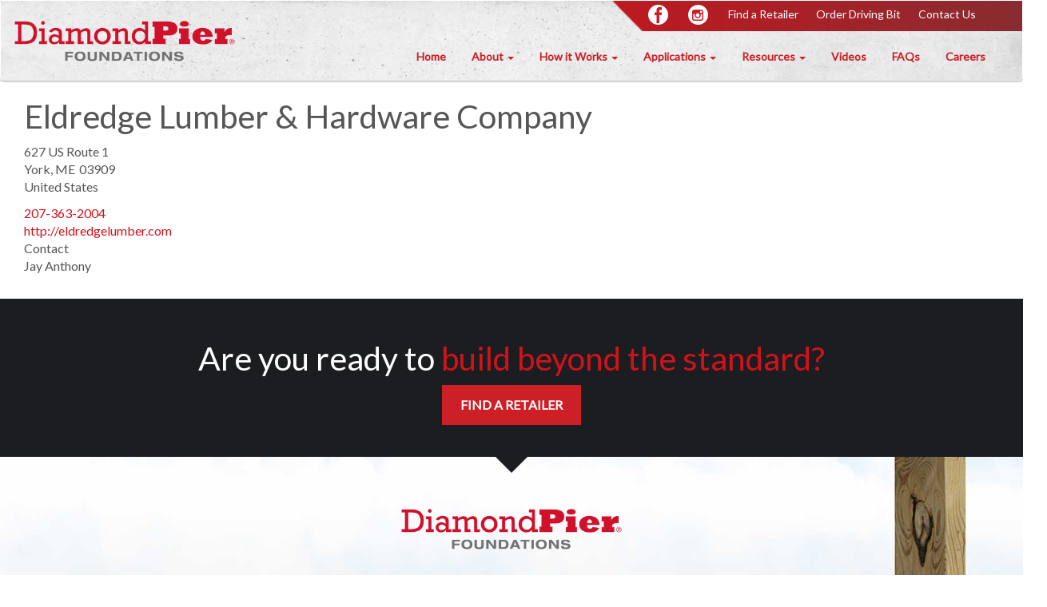

--- FILE ---
content_type: text/html; charset=UTF-8
request_url: https://www.diamondpiers.com/location/eldredge-lumber-hardware-company
body_size: 6159
content:
<!DOCTYPE html>
<html  lang="en" dir="ltr" prefix="og: https://ogp.me/ns#">
<head>
  <script type="text/javascript" id="zsiqchat">var $zoho = $zoho || {};
    $zoho.salesiq = $zoho.salesiq || {
      widgetcode: "77d9ea9542fe5d76aac0714c5b4cd5fcb68e8432acc7fe394238a5faed21a14b73464f19178180dfdb1e6a2c2ad76eab",
      values: {},
      ready: function () {
      }
    };
    var d = document;
    s = d.createElement("script");
    s.type = "text/javascript";
    s.id = "zsiqscript";
    s.defer = true;
    s.src = "https://salesiq.zoho.com/widget";
    t = d.getElementsByTagName("script")[0];
    t.parentNode.insertBefore(s, t);</script>
  <!-- Global site tag (gtag.js) - Google Analytics -->
  <script async src="https://www.googletagmanager.com/gtag/js?id=G-W1WV4FBB1E"></script>
  <script>
    window.dataLayer = window.dataLayer || [];

    function gtag() {
      dataLayer.push(arguments);
    }

    gtag('js', new Date());
    gtag('config', 'G-W1WV4FBB1E');
  </script>
  <!-- Add this script -->
  <!-- G4 Tag -->
  <!-- Google tag (gtag.js) -->
  <script async src="https://www.googletagmanager.com/gtag/js?id=G-97K4EVXE5P"></script>
  <script>
    window.dataLayer = window.dataLayer || [];

    function gtag() {
      dataLayer.push(arguments);
    }

    gtag('js', new Date());

    gtag('config', 'G-97K4EVXE5P');
  </script>
  <!-- Go to www.addthis.com/dashboard to customize your tools -->
  <script type="text/javascript" src="//s7.addthis.com/js/300/addthis_widget.js#pubid=ra-6386861db3141bc8"></script>
  <meta name="description" content="Visit our Eldredge Lumber &amp; Hardware Company dealer to see the engineering and quality that goes into each Diamond Pier foundation system." />
<meta name="geo.position" content="43.1569614, -70.6537128" />
<meta name="geo.placename" content="Eldredge Lumber &amp; Hardware Company" />
<link rel="canonical" href="https://www.diamondpiers.com/location/eldredge-lumber-hardware-company" />
<link rel="shortlink" href="https://www.diamondpiers.com/node/843" />
<meta name="rights" content="Copyright ©2026 All rights reserved." />
<meta name="referrer" content="unsafe-url" />
<meta property="og:site_name" content="Diamond Pier" />
<meta property="og:type" content="article" />
<meta property="og:url" content="https://www.diamondpiers.com/location/eldredge-lumber-hardware-company" />
<meta property="og:title" content="Eldredge Lumber &amp; Hardware Company | Diamond Pier" />
<meta property="og:updated_time" content="2025-05-07T10:54:24-05:00" />
<meta property="place:location:latitude" content="43.1569614" />
<meta property="place:location:longitude" content="-70.6537128" />
<meta property="og:street_address" content="627 US Route 1" />
<meta property="og:locality" content="York" />
<meta property="og:region" content="ME" />
<meta property="og:postal_code" content="03909" />
<meta property="og:country_name" content="US" />
<meta property="og:email" content="janthony@eldredgelumber.com" />
<meta property="og:phone_number" content="207-363-2004" />
<meta property="og:locale" content="en_US" />
<meta property="article:published_time" content="2025-05-07T10:54:24-05:00" />
<meta property="article:modified_time" content="2025-05-07T10:54:24-05:00" />
<meta name="twitter:card" content="summary" />
<meta name="twitter:title" content="Eldredge Lumber &amp; Hardware Company | Diamond Pier" />
<script type="application/ld+json">{
    "@context": "https://schema.org",
    "@graph": [
        {
            "@type": "LocalBusiness",
            "@id": "https://www.diamondpiers.com/location/eldredge-lumber-hardware-company",
            "name": "Eldredge Lumber \u0026 Hardware Company",
            "url": "http://eldredgelumber.com",
            "telephone": "207-363-2004",
            "address": {
                "@type": "PostalAddress",
                "streetAddress": "627 US Route 1",
                "addressLocality": "York",
                "addressRegion": "ME",
                "postalCode": "03909",
                "addressCountry": "US"
            },
            "geo": {
                "@type": "GeoCoordinates",
                "latitude": "43.1569614",
                "longitude": "-70.6537128"
            }
        }
    ]
}</script>
<link rel="icon" href="/themes/custom/dp/favicon.ico" type="image/vnd.microsoft.icon" />

    <meta name="viewport" content="width=device-width, initial-scale=1">
    <meta http-equiv="X-UA-Compatible" content="IE=edge">
    <title>Eldredge Lumber &amp; Hardware Company | Diamond Pier</title>
    <link rel="stylesheet" media="all" href="/sites/default/files/css/css_fV2qShH79e-aSnVTjBPIr4v6DJ7aMmsQ7UVWhd0eTVg.css?delta=0&amp;language=en&amp;theme=dp&amp;include=eJxLzi9K1U8pKi1IzNFLzEqs0Ekp0E_LzyspBjHSc_KTEnN0i0sqczLz0nWKK4tLUnP1kxKLUwFHXRT-" />
<link rel="stylesheet" media="all" href="/sites/default/files/css/css_ueDtgJyZSb9h9MbxGqCalq6rU8zsra7jxDKxdeO2rXw.css?delta=1&amp;language=en&amp;theme=dp&amp;include=eJxLzi9K1U8pKi1IzNFLzEqs0Ekp0E_LzyspBjHSc_KTEnN0i0sqczLz0nWKK4tLUnP1kxKLUwFHXRT-" />
<link rel="stylesheet" media="all" href="https://fonts.googleapis.com/css?family=Lato" />
<link rel="stylesheet" media="all" href="https://use.fontawesome.com/releases/v5.0.13/css/all.css" />

      <script type="application/json" data-drupal-selector="drupal-settings-json">{"path":{"baseUrl":"\/","pathPrefix":"","currentPath":"node\/843","currentPathIsAdmin":false,"isFront":false,"currentLanguage":"en"},"pluralDelimiter":"\u0003","suppressDeprecationErrors":true,"gtag":{"tagId":"","consentMode":false,"otherIds":[],"events":[],"additionalConfigInfo":[]},"ajaxPageState":{"libraries":"eJxdyEEOwCAIAMEP2fIkgxWJLYoJHPT37dVeNpnNA4p2t5AHsGhCOcyX1M6h4EVJ9YmjThLYGViVhaIjA3_5-8Qb5z5bsGVODRIaveugLio","theme":"dp","theme_token":null},"ajaxTrustedUrl":[],"gtm":{"tagId":null,"settings":{"data_layer":"dataLayer","include_classes":false,"allowlist_classes":"google\nnonGooglePixels\nnonGoogleScripts\nnonGoogleIframes","blocklist_classes":"customScripts\ncustomPixels","include_environment":false,"environment_id":"","environment_token":""},"tagIds":["GTM-NVHVL9J"]},"facebook_pixel":{"facebook_id":"151524929004830","events":[{"event":"ViewContent","data":"{\u0022content_name\u0022:\u0022Eldredge Lumber \u0026amp; Hardware Company\u0022,\u0022content_type\u0022:\u0022location\u0022,\u0022content_ids\u0022:[\u0022843\u0022]}"}],"fb_disable_advanced":false,"eu_cookie_compliance":false,"donottrack":true},"user":{"uid":0,"permissionsHash":"7e250d0aab4330d1d314d24f51621fc1097545d5e4373c87a8ba772a870e3a8c"}}</script>
<script src="/sites/default/files/js/js_rOEVRpsYJAj_3tJ5jHkxWY3jcTLKtossLIt0ogYAA54.js?scope=header&amp;delta=0&amp;language=en&amp;theme=dp&amp;include=eJxLKdBPz8lPSszRLS6pzMnMS9dJS0xOTcrPz44vyKxIzdFH5eqk5-en56TGlySm66cDCXS-XmJWYgWqYC4AfrEmNg"></script>
<script src="/modules/contrib/google_tag/js/gtag.js?t97q4e"></script>
<script src="/modules/contrib/google_tag/js/gtm.js?t97q4e"></script>

        <noscript>
          <link href='https://fonts.googleapis.com/css?family=Lato' rel='stylesheet' type='text/css'>
        </noscript>
        <noscript>
          <link href='https://use.fontawesome.com/releases/v5.0.13/css/all.css' rel='stylesheet' type='text/css'>
        </noscript>
        <!-- Meta Pixel Code -->
        <script>
          !function (f, b, e, v, n, t, s) {
            if (f.fbq) return;
            n = f.fbq = function () {
              n.callMethod ?
                n.callMethod.apply(n, arguments) : n.queue.push(arguments)
            };
            if (!f._fbq) f._fbq = n;
            n.push = n;
            n.loaded = !0;
            n.version = '2.0';
            n.queue = [];
            t = b.createElement(e);
            t.async = !0;
            t.src = v;
            s = b.getElementsByTagName(e)[0];
            s.parentNode.insertBefore(t, s)
          }(window, document, 'script',
            'https://connect.facebook.net/en_US/fbevents.js');
          fbq('init', '637344053538724');
          fbq('track', 'PageView');
        </script>
        <noscript><img height="1" width="1" style="display:none"

                       src=https://www.facebook.com/tr?id=637344053538724&ev=PageView&noscript=1

          /></noscript>
        <!-- End Meta Pixel Code -->
        </head>
<body class="not-logged-in page-node-843 path-node location">
<noscript><img src="https://www.facebook.com/tr?id=151524929004830&amp;ev=PageView&amp;noscript=1" alt="" height="1" width="1" /></noscript><noscript><iframe src="https://www.googletagmanager.com/ns.html?id=GTM-NVHVL9J"
                  height="0" width="0" style="display:none;visibility:hidden"></iframe></noscript>

<a href="#main-content" class="visually-hidden focusable skip-link">
  Skip to main content
</a>
  <div class="dialog-off-canvas-main-canvas" data-off-canvas-main-canvas>
      <nav class="navbar">
    <div class="container-fluid">
          <div class="navbar-header">
    <button type="button" class="navbar-toggle collapsed" data-toggle="collapse" data-target="#navbar" aria-expanded="false" aria-controls="navbar">
      <span class="sr-only">Toggle navigation</span>
      Menu
    </button>
    <a class="navbar-brand" href="/" title="Diamond Pier" rel="home">
      <img src="/themes/custom/dp/logo.svg" alt="Diamond Pier" />
    </a>
  </div>
<nav role="navigation" aria-labelledby="block-retailer-menu" id="block-retailer" class="settings-tray-editable" data-drupal-settingstray="editable">
            
  <h2 class="visually-hidden" id="block-retailer-menu">Retailer</h2>
  

        
              <ul>
              <li>
        <a href="/contact-us" class="no-display" data-drupal-link-system-path="node/916">Contact</a>
              </li>
          <li>
        <a href="https://www.facebook.com/diamondpierfoundation/" class="facebook" target="_blank">Facebook</a>
              </li>
          <li>
        <a href="https://www.instagram.com/diamondpier/" class="instagram" target="_blank">Instagram</a>
              </li>
          <li>
        <a href="/retailer-locator" data-drupal-link-system-path="retailer-locator">Find a Retailer</a>
              </li>
          <li>
        <a href="/order-driving-bit" data-drupal-link-system-path="node/314">Order Driving Bit</a>
              </li>
        </ul>
  


  </nav>
<div id="navbar" class="collapse navbar-collapse">
               <ul class="nav navbar-nav" role="menubar" aria-label="Main menu">
                      <li ><a href="/" data-drupal-link-system-path="&lt;front&gt;">Home</a></li>
                                  <li class="dropdown">
            <a href="/about" class="dropdown-toggle disabled" data-toggle="dropdown">About <span class="caret"></span></a>
                          <ul class="dropdown-menu" role="menu">
                      <li ><a href="/about" data-drupal-link-system-path="node/242">About Diamond Pier</a></li>
                        <li ><a href="/diamond-piers-sold-through-retail-stores" data-drupal-link-system-path="node/311">Code Compliance</a></li>
                        <li ><a href="/downloadable-documents" title="Documents" data-drupal-link-system-path="node/938">Important Documents</a></li>
                        <li ><a href="/testimonials" title="Testimonials" data-drupal-link-system-path="node/266">Testimonials</a></li>
                        <li ><a href="/our-press" data-drupal-link-system-path="node/1212">Our Press</a></li>
                        <li ><a href="/product-specs" data-drupal-link-system-path="node/319">Product Specs</a></li>
                        <li ><a href="/product-peformance-limited-warranty" data-drupal-link-system-path="node/718">Diamond Pier Warranty</a></li>
              </ul>
  
          </li>
                                          <li class="dropdown">
            <a href="/how-it-works" class="dropdown-toggle disabled" data-toggle="dropdown">How it Works <span class="caret"></span></a>
                          <ul class="dropdown-menu" role="menu">
                      <li ><a href="/how-it-works" data-drupal-link-system-path="node/10">How it Works</a></li>
                        <li ><a href="/installation-manual" title="Installation" data-drupal-link-system-path="node/268">Installation Manual</a></li>
                        <li ><a href="/frost-heave-other-forces" title="Frost &amp; Other Forces" data-drupal-link-system-path="node/313">Frost Heave &amp; Other Forces</a></li>
              </ul>
  
          </li>
                                          <li class="dropdown">
            <a href="#nolink" class="dropdown-toggle disabled" data-toggle="dropdown">Applications <span class="caret"></span></a>
                          <ul class="dropdown-menu" role="menu">
                                <li class="dropdown-submenu">
            <a href="/simple-residential-projects">Residential Projects</a>
                          <ul class="dropdown-menu" role="menu">
                      <li ><a href="/decks" data-drupal-link-system-path="node/277">Decks &amp; Porches</a></li>
                        <li ><a href="/gazebos-pergolas" data-drupal-link-system-path="node/241">Gazebos &amp; Pergolas</a></li>
                        <li ><a href="/stairways-and-walkways" data-drupal-link-system-path="node/278">Stairways, Walkways, Accessory Structures</a></li>
              </ul>
  
          </li>
                                <li ><a href="/engineered-projects" data-drupal-link-system-path="node/244">Engineered Projects</a></li>
              </ul>
  
          </li>
                                          <li class="dropdown">
            <a href="#nolink" class="dropdown-toggle disabled" data-toggle="dropdown">Resources <span class="caret"></span></a>
                          <ul class="dropdown-menu" role="menu">
                      <li ><a href="/quick-guide-pro-builder" data-drupal-link-system-path="node/293">Guide for the Pro-Builder</a></li>
                        <li ><a href="/quick-guide-diy-homeowner" data-drupal-link-system-path="node/316">Guide for the DIY-Homeowners</a></li>
                        <li ><a href="/interested-becoming-diamond-pier-retailer" data-drupal-link-system-path="node/240">Retail Store Owners</a></li>
                        <li ><a href="/code-officials" data-drupal-link-system-path="node/254">Information for Code Officials</a></li>
              </ul>
  
          </li>
                                <li ><a href="/videos" data-drupal-link-system-path="node/14">Videos</a></li>
                        <li ><a href="/faqs" title="FAQs" data-drupal-link-system-path="node/243">FAQs</a></li>
                        <li ><a href="/careers" data-drupal-link-system-path="node/1249">Careers</a></li>
              </ul>
  


</div>


    </div>
  </nav>
<main class="container-fluid" id="main-content">
  <div class="row">
              <div data-drupal-messages-fallback class="hidden"></div>


            

<article>
<div class="container location">
  
      <h1>Eldredge Lumber &amp; Hardware Company</h1>
      
    <div>
    
<div><p class="address" translate="no"><span class="address-line1">627 US Route 1</span><br><span class="locality">York</span>, <span class="administrative-area">ME</span><span class="postal-code">03909</span><br><span class="country">United States</span></p></div>
<div><a href="tel:207-363-2004">207-363-2004</a></div>
<div><a href="http://eldredgelumber.com">http://eldredgelumber.com</a></div>
<div><div>Contact</div><div>Jay Anthony</div></div>
  </div>
</div>
</article>



      
              <div class="call-to-action">
  
<div><h2 class="text-align-center" style="font-size:41px;"><span style="color:#ffffff;">Are you ready to</span>&nbsp;<span style="color:#cf131b;">build beyond the standard?</span></h2></div><button class="btn default"><a href="/retailer-locator">Find a Retailer</a></button>
</div>


    </div>
</main>
  <footer class="container-fluid">
          <div class="footer-logo">
          


<div><img alt="Footer Logo" data-entity-type="file" data-entity-uuid="6acf30ab-d535-4958-bde1-c7f47bc2fd6b" src="/sites/default/files/inline-images/logo.png" class="align-center" width="910" height="192" loading="lazy"><p>&nbsp;</p></div>


      </div>
        <div class="container footer">
    <div class="row">
      <div class="col-md-4">
          


<div><p><strong>Contact Us Anytime</strong><br>Northern Midwest: <a href="tel:708-406-5005">(708) 406-5005</a><br>West: <a href="tel:720-617-8411">(720) 617-8411</a><br>Central: <a href="tel:708-406-5005">(708) 406-5005</a><br>East: <a href="tel:508-479-9299">(508) 479-9299</a></p><p>Email: <a href="mailto:info@diamondpiers.com?Subject=Inquiry">info@diamondpiers.com</a></p><p><strong>Mailing and Overnight Package Address</strong><br><a href="https://maps.app.goo.gl/zVKTb9kjJDugAjLK9">4810 Pt Fosdick Dr NW,&nbsp;PMB 60</a><br><a href="https://maps.app.goo.gl/zVKTb9kjJDugAjLK9">Gig Harbor, WA 98335</a></p><p><strong>Shipping and Main Facility Address</strong><br><a href="https://maps.app.goo.gl/KcaRQnmg8jCkvJUV6">2105 34th Ave NW,&nbsp;</a><br><a href="https://maps.app.goo.gl/KcaRQnmg8jCkvJUV6">Gig Harbor, WA 98335</a></p></div>


      </div>
      <div class="col-md-4">
          


<div><p><strong>Applications</strong><br><a href="https://www.diamondpiers.com/simple-residential-projects">Residential Projects</a><br><a href="https://www.diamondpiers.com/decks">Decks &amp; Porches</a><br><a href="https://www.diamondpiers.com/gazebos-pergolas">Gazebos &amp; Pergolas</a><br><a href="https://www.diamondpiers.com/stairways-and-walkways">Walkways &amp; Stairs&nbsp;</a><br><a href="https://www.diamondpiers.com/engineered-projects">Engineered Projects</a></p><p><strong>Quick Links</strong><br><a href="https://www.diamondpiers.com/retailer-locator">Find a Retailer&nbsp;</a><br><a href="https://www.diamondpiers.com/product-specs">Product Specs</a><br><a href="https://www.diamondpiers.com/how-it-works">How It Works</a><br><a href="https://www.diamondpiers.com/installation-manual">Installation Manual</a><br><a href="https://www.diamondpiers.com/diamond-piers-sold-through-retail-stores">Code Compliance</a><br><a href="https://www.diamondpiers.com/faqs">FAQs</a><br><br>&nbsp;</p></div>


      </div>
      <div class="col-md-4">
        
      </div>
    </div>
  </div>
    <nav role="navigation" aria-labelledby="block-retailer-2-menu" id="block-retailer-2" class="settings-tray-editable" data-drupal-settingstray="editable">
            
  <h2 class="visually-hidden" id="block-retailer-2-menu">Retailer</h2>
  

        
              <ul>
              <li>
        <a href="/contact-us" class="no-display" data-drupal-link-system-path="node/916">Contact</a>
              </li>
          <li>
        <a href="https://www.facebook.com/diamondpierfoundation/" class="facebook" target="_blank">Facebook</a>
              </li>
          <li>
        <a href="https://www.instagram.com/diamondpier/" class="instagram" target="_blank">Instagram</a>
              </li>
          <li>
        <a href="/retailer-locator" data-drupal-link-system-path="retailer-locator">Find a Retailer</a>
              </li>
          <li>
        <a href="/order-driving-bit" data-drupal-link-system-path="node/314">Order Driving Bit</a>
              </li>
        </ul>
  


  </nav>


    </footer>
  <div class="container copyright">
    <div class="row">
        


<div><p>Copyright&nbsp;Ⓒ 2026 Pin Foundations, Inc. All Rights Reserved.&nbsp; All images and information contained herein are the property of Pin Foundations, Inc. and may not be copied or reproduced without express written consent from PFI or its affiliates.</p></div>


    </div>
  </div>

  </div>


<script type="text/javascript" src='https://crmplus.zoho.com/crm/javascript/zcga.js'></script>
<script src="/sites/default/files/js/js_hFDz9zANRBdKHgw614n-mZFzmV9V4U4CsoGLPSiZEMY.js?scope=footer&amp;delta=0&amp;language=en&amp;theme=dp&amp;include=eJxLKdBPz8lPSszRLS6pzMnMS9dJS0xOTcrPz44vyKxIzdFH5eqk5-en56TGlySm66cDCXS-XmJWYgWqYC4AfrEmNg"></script>

</body>
</html>


--- FILE ---
content_type: text/css
request_url: https://www.diamondpiers.com/sites/default/files/css/css_ueDtgJyZSb9h9MbxGqCalq6rU8zsra7jxDKxdeO2rXw.css?delta=1&language=en&theme=dp&include=eJxLzi9K1U8pKi1IzNFLzEqs0Ekp0E_LzyspBjHSc_KTEnN0i0sqczLz0nWKK4tLUnP1kxKLUwFHXRT-
body_size: 64287
content:
/* @license GPL-2.0-or-later https://www.drupal.org/licensing/faq */
.download-container .file{background:none !important;}.blog-sidebar{margin-bottom:50px;}.page-node-243 .download-text h4{text-align:center;font-size:21px;margin-bottom:30px;}.page-node-243 .download-image{margin:0 auto;}.page-node-243 .faq-file a[href$=".pdf"]{float:left;min-width:190px;min-height:80px;padding-left:40px;font-weight:bold;color:#565658;text-align:left;word-wrap:break-word;white-space:pre-wrap;white-space:-moz-pre-wrap;white-space:-o-pre-wrap;background:url(/themes/custom/dp/img/pdf.png);background-repeat:no-repeat;background-position:left top;background-size:30px;}.blog-landing .marginb{margin-bottom:30px;}#cboxClose:hover{background-position:0 !important;}#cboxWrapper{background:white !important;}.navbar .navbar-brand > img{height:auto;max-width:280px;}.footer-logo img{height:auto;max-width:280px;}.not-logged-in .got-to-cart{display:none;}.calendar-widget{}.calendar-widget .calendar-view-pager{font-size:1.2rem;}.calendar-widget .calendar-view-pager__reset{margin-bottom:15px;}.calendar-widget .calendar-view-pager__reset .pager__reset{border:1px solid #cf131b;display:inline-block;font-size:1.2rem;padding:8px 16px;}.calendar-widget .calendar-view-pager__reset .pager__reset:hover{background:#cf131b;color:#fff;text-decoration:none;}.calendar-widget ul.calendar-view-pager{font-size:1.3rem;list-style:none;margin:0;padding:0;}.calendar-widget ul.calendar-view-pager .pager__item{font-size:1.25rem;}.calendar-widget ul.calendar-view-pager .pager__item a{border:1px solid #cf131b;display:inline-block;font-size:1.2rem;padding:8px 16px;width:auto;}.calendar-widget ul.calendar-view-pager .pager__item a:hover{background:#cf131b;color:#fff;text-decoration:none;}.calendar-widget ul.calendar-view-pager .pager__item.pager__previous{}.calendar-widget ul.calendar-view-pager .pager__item.pager__next{}.calendar-widget ul.calendar-view-pager .pager__item.pager__current .form-item{font-size:2rem;}.calendar-widget .calendar-view-table{}.calendar-widget .calendar-view-table tr th{font-size:1.2rem;}.calendar-widget .calendar-view-table .calendar-view-day{}.calendar-widget .calendar-view-table .calendar-view-day .calendar-view-day__number{background:transparent;color:#333;font-size:14px;-moz-border-radius:50%;-webkit-border-radius:50%;border-radius:50%;padding:0;}.calendar-widget .calendar-view-table .calendar-view-day:hover .calendar-view-day__number{background:transparent;color:#333;font-size:14px;-moz-border-radius:50%;-webkit-border-radius:50%;border-radius:50%;}.calendar-widget .calendar-view-table .calendar-view-day .calendar-view-day__row{font-size:1rem;}.retailer-locator #edit-field-latlong-proximity-center-coordinates{display:none;}.retailer-locator #edit-center-coordinates--2{display:none;}.retailer-locator #edit-center-geocoder--2{display:none;}.retailer-locator #edit-actions--4{display:none;}.retailer-locator #edit-center-coordinates{display:none;}.retailer-locator #edit-center-geocoder{display:none;}.retailer-locator #edit-actions--2{display:none;}.leaflet-popup-content-wrapper{height:200px;display:flex;align-items:center;}.geolocation-map-container p.address{float:left;text-align:left;width:100%;}.geolocation-map-container .location-phone{text-align:left;float:left;width:100%;display:block;padding:0;margin:0;}.geolocation-map-container a{float:left;}.press-posts-grid{}.press-posts-grid > header{}.press-posts-grid .views-view-grid .row .col .views-field,.press-posts-grid .views-view-grid .row .col .views-field .field-content{height:100%;}.press-posts-grid .views-view-grid .row{display:flex;flex-wrap:wrap;}@media(min-width:768px){.press-posts-grid .views-view-grid .row{align-items:center;}}.press-posts-grid .views-view-grid .row .col{}.press-posts-grid .views-view-grid .press-entry{border:1px solid #ddd;margin-bottom:20px;padding:15px;}.press-posts-grid .views-view-grid .press-entry .image{border:1px solid #f0f0f0;display:block;margin:0;}@media(max-width:767px){.press-posts-grid .views-view-grid .press-entry .image{margin-bottom:10px;}}.press-posts-grid .views-view-grid .press-entry .title{font-size:1.5em;font-weight:bold;line-height:1.2;margin:0 0 5px 0;}.press-posts-grid .views-view-grid .press-entry .date{color:#888;font-size:1em;line-height:1.3;margin:0 0 5px 0;}.press-posts-grid .views-view-grid .press-entry .teaser{font-size:1em;line-height:1.3;margin-bottom:5px;}.custom-call-to-action::after{display:none;}a.hide-pdf-icon{background:none !important;}.paragraph--type--bp-accordion button:after{content:"";background-repeat:no-repeat;width:32px;height:32px;font-weight:bold;}.paragraph--type--bp-accordion button.normal:after{background:url('data:image/svg+xml,<svg xmlns="http://www.w3.org/2000/svg" width="32" height="32" fill="%23cc1f26" class="bi bi-plus-lg" viewBox="0 0 16 16"><path fill-rule="evenodd" d="M8 2a.5.5 0 0 1 .5.5v5h5a.5.5 0 0 1 0 1h-5v5a.5.5 0 0 1-1 0v-5h-5a.5.5 0 0 1 0-1h5v-5A.5.5 0 0 1 8 2"/></svg>');}.paragraph--type--bp-accordion button.normal[aria-expanded="true"]:after{background:url('data:image/svg+xml,<svg xmlns="http://www.w3.org/2000/svg" width="32" height="32" fill="%23cc1f26" class="bi bi-dash-lg" viewBox="0 0 16 16"><path fill-rule="evenodd" d="M2 8a.5.5 0 0 1 .5-.5h11a.5.5 0 0 1 0 1h-11A.5.5 0 0 1 2 8"/></svg>');}.faq-sidebar .blog-sidebar{background:#f0f0f0;padding:20px;}.faq-sidebar .paragraph--type--bp-accordion{max-width:1170px;margin:auto;padding-left:15px;padding-right:15px;}.faq-sidebar .paragraph.paragraph--width--medium>.paragraph__column{padding:0;display:block;}@media (min-width:768px){.faq-sidebar .paragraph--type--bp-accordion{display:flex;gap:0px;align-items:flex-start;}.faq-sidebar .paragraph.paragraph--width--medium>.paragraph__column{width:70%;margin:0;padding:0;display:block;flex:1;}.faq-sidebar .blog-sidebar{width:30%;margin-left:30px;}}.dealer-location .views-exposed-form{display:flex;align-items:flex-end;margin-bottom:16px;gap:10px;}.dealer-location .views-exposed-form .form-item,.dealer-location .views-exposed-form .form-wrapper{width:auto !important;padding-left:0;padding-right:0;}.dealer-location .views-exposed-form .form-item label,.dealer-location .views-exposed-form .form-wrapper label{display:block;}.dealer-location .views-exposed-form .form-item-field-latlong-proximity-center-geocoder-geolocation-geocoder-address .description{display:none;}.dealer-location .views-exposed-form .form-item .select-style{margin-bottom:0;}.dealer-location .views-exposed-form  .ui-autocomplete-input{padding:5px 8px;border:1px solid #808080;border-radius:4px;}.dealer-location .views-exposed-form .form-actions .button{padding:6px 10px;}.leaflet-popup-content p,.leaflet-popup-content a{font-size:13px;}.dealer-locator-right-section.col-md-12 .views-form .no-results{width:100%;max-width:100%;color:#000;}.links{text-decoration:underline;text-align:center;color:black;margin:0 auto;font-weight:bold;margin-left:31px;margin-top:30px;}.leaflet-popup-content{padding-left:25px;padding-right:35px;}div.dealer-locator-right-section{padding:0;}.online-dealer-locator h2{margin-top:0;}.online-retailers-items a{font-weight:700;text-decoration:underline;font-size:18px;}.online-retailers-items{font-size:16px;margin-bottom:30px;}.online-retailers-items a[href^="tel:"]{font-size:16px;font-weight:normal;text-decoration:none;}@media (max-width:767px){.dealer-locator-right-section .views-element-container.retailer-locator{display:none;}.online-dealer-locator{margin-top:20px;}.dealer-locator-right-section
  .views-element-container.retailer-locator.is-visible{display:block;}}
html{font-family:sans-serif;-ms-text-size-adjust:100%;-webkit-text-size-adjust:100%;}body{margin:0;}article,aside,details,figcaption,figure,footer,header,hgroup,main,menu,nav,section,summary{display:block;}audio,canvas,progress,video{display:inline-block;vertical-align:baseline;}audio:not([controls]){display:none;height:0;}[hidden],template{display:none;}a{background-color:transparent;}a:active,a:hover{outline:0;}abbr[title]{border-bottom:1px dotted;}b,strong{font-weight:bold;}dfn{font-style:italic;}h1{font-size:2em;margin:0.67em 0;}mark{background:#ff0;color:#000;}small{font-size:80%;}sub,sup{font-size:75%;line-height:0;position:relative;vertical-align:baseline;}sup{top:-0.5em;}sub{bottom:-0.25em;}img{border:0;}svg:not(:root){overflow:hidden;}figure{margin:1em 40px;}hr{box-sizing:content-box;height:0;}pre{overflow:auto;}code,kbd,pre,samp{font-family:monospace,monospace;font-size:1em;}button,input,optgroup,select,textarea{color:inherit;font:inherit;margin:0;}button{overflow:visible;}button,select{text-transform:none;}button,html input[type="button"],input[type="reset"],input[type="submit"]{-webkit-appearance:button;cursor:pointer;}button[disabled],html input[disabled]{cursor:default;}button::-moz-focus-inner,input::-moz-focus-inner{border:0;padding:0;}input{line-height:normal;}input[type="checkbox"],input[type="radio"]{box-sizing:border-box;padding:0;}input[type="number"]::-webkit-inner-spin-button,input[type="number"]::-webkit-outer-spin-button{height:auto;}input[type="search"]{-webkit-appearance:textfield;box-sizing:content-box;}input[type="search"]::-webkit-search-cancel-button,input[type="search"]::-webkit-search-decoration{-webkit-appearance:none;}fieldset{border:1px solid #c0c0c0;margin:0 2px;padding:0.35em 0.625em 0.75em;}legend{border:0;padding:0;}textarea{overflow:auto;}optgroup{font-weight:bold;}table{border-collapse:collapse;border-spacing:0;}td,th{padding:0;}@media print{*,*:before,*:after{background:transparent !important;color:#000 !important;box-shadow:none !important;text-shadow:none !important;}a,a:visited{text-decoration:underline;}a[href]:after{content:" (" attr(href) ")";}abbr[title]:after{content:" (" attr(title) ")";}a[href^="#"]:after,a[href^="javascript:"]:after{content:"";}pre,blockquote{border:1px solid #999;page-break-inside:avoid;}thead{display:table-header-group;}tr,img{page-break-inside:avoid;}img{max-width:100% !important;}p,h2,h3{orphans:3;widows:3;}h2,h3{page-break-after:avoid;}.navbar{display:none;}.btn > .caret,.dropup > .btn > .caret{border-top-color:#000 !important;}.label{border:1px solid #000;}.table{border-collapse:collapse !important;}.table td,.table th{background-color:#fff !important;}.table-bordered th,.table-bordered td{border:1px solid #ddd !important;}}*{-webkit-box-sizing:border-box;-moz-box-sizing:border-box;box-sizing:border-box;}*:before,*:after{-webkit-box-sizing:border-box;-moz-box-sizing:border-box;box-sizing:border-box;}html{font-size:10px;-webkit-tap-highlight-color:rgba(0,0,0,0);}body{font-family:'Lato',sans-serif;font-size:16px;line-height:1.42857143;color:#565658;background-color:#fff;}input,button,select,textarea{font-family:inherit;font-size:inherit;line-height:inherit;}a{color:#83064F;text-decoration:none;}a:hover,a:focus{color:#3a0323;text-decoration:underline;}a:focus{outline:5px auto -webkit-focus-ring-color;outline-offset:-2px;}figure{margin:0;}img{vertical-align:middle;}.img-responsive,.carousel-inner > .item > img,.carousel-inner > .item > a > img{display:block;max-width:100%;height:auto;}.img-rounded{border-radius:6px;}.img-thumbnail{padding:4px;line-height:1.42857143;background-color:#fff;border:1px solid #ddd;border-radius:4px;-webkit-transition:all 0.2s ease-in-out;-o-transition:all 0.2s ease-in-out;transition:all 0.2s ease-in-out;display:inline-block;max-width:100%;height:auto;}.img-circle{border-radius:50%;}hr{margin-top:22px;margin-bottom:22px;border:0;border-top:1px solid #eeeeee;}.sr-only{position:absolute;width:1px;height:1px;margin:-1px;padding:0;overflow:hidden;clip:rect(0,0,0,0);border:0;}.sr-only-focusable:active,.sr-only-focusable:focus{position:static;width:auto;height:auto;margin:0;overflow:visible;clip:auto;}[role="button"]{cursor:pointer;}h1,h2,h3,h4,h5,h6,.h1,.h2,.h3,.h4,.h5,.h6{font-family:inherit;font-weight:500;line-height:1.1;color:inherit;}h1 small,h2 small,h3 small,h4 small,h5 small,h6 small,.h1 small,.h2 small,.h3 small,.h4 small,.h5 small,.h6 small,h1 .small,h2 .small,h3 .small,h4 .small,h5 .small,h6 .small,.h1 .small,.h2 .small,.h3 .small,.h4 .small,.h5 .small,.h6 .small{font-weight:normal;line-height:1;color:#777777;}h1,.h1,h2,.h2,h3,.h3{margin-top:22px;margin-bottom:11px;}h1 small,.h1 small,h2 small,.h2 small,h3 small,.h3 small,h1 .small,.h1 .small,h2 .small,.h2 .small,h3 .small,.h3 .small{font-size:65%;}h4,.h4,h5,.h5,h6,.h6{margin-top:11px;margin-bottom:11px;}h4 small,.h4 small,h5 small,.h5 small,h6 small,.h6 small,h4 .small,.h4 .small,h5 .small,.h5 .small,h6 .small,.h6 .small{font-size:75%;}h1,.h1{font-size:41px;}h2,.h2{font-size:34px;}h3,.h3{font-size:28px;}h4,.h4{font-size:20px;}h5,.h5{font-size:16px;}h6,.h6{font-size:14px;}p{margin:0 0 11px;}.lead{margin-bottom:22px;font-size:18px;font-weight:300;line-height:1.4;}@media (min-width:768px){.lead{font-size:24px;}}small,.small{font-size:87%;}mark,.mark{background-color:#fcf8e3;padding:.2em;}.text-left{text-align:left;}.text-right{text-align:right;}.text-center{text-align:center;}.text-justify{text-align:justify;}.text-nowrap{white-space:nowrap;}.text-lowercase{text-transform:lowercase;}.text-uppercase{text-transform:uppercase;}.text-capitalize{text-transform:capitalize;}.text-muted{color:#777777;}.text-primary{color:#83064F;}a.text-primary:hover,a.text-primary:focus{color:#520432;}.text-success{color:#3c763d;}a.text-success:hover,a.text-success:focus{color:#2b542c;}.text-info{color:#31708f;}a.text-info:hover,a.text-info:focus{color:#245269;}.text-warning{color:#8a6d3b;}a.text-warning:hover,a.text-warning:focus{color:#66512c;}.text-danger{color:#a94442;}a.text-danger:hover,a.text-danger:focus{color:#843534;}.bg-primary{color:#fff;background-color:#83064F;}a.bg-primary:hover,a.bg-primary:focus{background-color:#520432;}.bg-success{background-color:#dff0d8;}a.bg-success:hover,a.bg-success:focus{background-color:#c1e2b3;}.bg-info{background-color:#d9edf7;}a.bg-info:hover,a.bg-info:focus{background-color:#afd9ee;}.bg-warning{background-color:#fcf8e3;}a.bg-warning:hover,a.bg-warning:focus{background-color:#f7ecb5;}.bg-danger{background-color:#f2dede;}a.bg-danger:hover,a.bg-danger:focus{background-color:#e4b9b9;}.page-header{padding-bottom:10px;margin:44px 0 22px;border-bottom:1px solid #eeeeee;}ul,ol{margin-top:0;margin-bottom:11px;}ul ul,ol ul,ul ol,ol ol{margin-bottom:0;}.list-unstyled{padding-left:0;list-style:none;}.list-inline{padding-left:0;list-style:none;margin-left:-5px;}.list-inline > li{display:inline-block;padding-left:5px;padding-right:5px;}dl{margin-top:0;margin-bottom:22px;}dt,dd{line-height:1.42857143;}dt{font-weight:bold;}dd{margin-left:0;}@media (min-width:992px){.dl-horizontal dt{float:left;width:160px;clear:left;text-align:right;overflow:hidden;text-overflow:ellipsis;white-space:nowrap;}.dl-horizontal dd{margin-left:180px;}}abbr[title],abbr[data-original-title]{cursor:help;border-bottom:1px dotted #777777;}.initialism{font-size:90%;text-transform:uppercase;}blockquote{padding:11px 22px;margin:0 0 22px;font-size:20px;border-left:5px solid #eeeeee;}blockquote p:last-child,blockquote ul:last-child,blockquote ol:last-child{margin-bottom:0;}blockquote footer,blockquote small,blockquote .small{display:block;font-size:80%;line-height:1.42857143;color:#777777;}blockquote footer:before,blockquote small:before,blockquote .small:before{content:'\2014 \00A0';}.blockquote-reverse,blockquote.pull-right{padding-right:15px;padding-left:0;border-right:5px solid #eeeeee;border-left:0;text-align:right;}.blockquote-reverse footer:before,blockquote.pull-right footer:before,.blockquote-reverse small:before,blockquote.pull-right small:before,.blockquote-reverse .small:before,blockquote.pull-right .small:before{content:'';}.blockquote-reverse footer:after,blockquote.pull-right footer:after,.blockquote-reverse small:after,blockquote.pull-right small:after,.blockquote-reverse .small:after,blockquote.pull-right .small:after{content:'\00A0 \2014';}address{margin-bottom:22px;font-style:normal;line-height:1.42857143;}code,kbd,pre,samp{font-family:Menlo,Monaco,Consolas,"Courier New",monospace;}code{padding:2px 4px;font-size:90%;color:#c7254e;background-color:#f9f2f4;border-radius:4px;}kbd{padding:2px 4px;font-size:90%;color:#fff;background-color:#333;border-radius:3px;box-shadow:inset 0 -1px 0 rgba(0,0,0,0.25);}kbd kbd{padding:0;font-size:100%;font-weight:bold;box-shadow:none;}pre{display:block;padding:10.5px;margin:0 0 11px;font-size:15px;line-height:1.42857143;word-break:break-all;word-wrap:break-word;color:#565658;background-color:#f5f5f5;border:1px solid #ccc;border-radius:4px;}pre code{padding:0;font-size:inherit;color:inherit;white-space:pre-wrap;background-color:transparent;border-radius:0;}.pre-scrollable{max-height:340px;overflow-y:scroll;}.container{margin-right:auto;margin-left:auto;padding-left:15px;padding-right:15px;}@media (min-width:768px){.container{width:750px;}}@media (min-width:992px){.container{width:970px;}}@media (min-width:1200px){.container{width:1170px;}}.container-fluid{margin-right:auto;margin-left:auto;padding-left:15px;padding-right:15px;}.row{margin-left:-15px;margin-right:-15px;}.col-xs-1,.col-sm-1,.col-md-1,.col-lg-1,.col-xs-2,.col-sm-2,.col-md-2,.col-lg-2,.col-xs-3,.col-sm-3,.col-md-3,.col-lg-3,.col-xs-4,.col-sm-4,.col-md-4,.col-lg-4,.col-xs-5,.col-sm-5,.col-md-5,.col-lg-5,.col-xs-6,.col-sm-6,.col-md-6,.col-lg-6,.col-xs-7,.col-sm-7,.col-md-7,.col-lg-7,.col-xs-8,.col-sm-8,.col-md-8,.col-lg-8,.col-xs-9,.col-sm-9,.col-md-9,.col-lg-9,.col-xs-10,.col-sm-10,.col-md-10,.col-lg-10,.col-xs-11,.col-sm-11,.col-md-11,.col-lg-11,.col-xs-12,.col-sm-12,.col-md-12,.col-lg-12{position:relative;min-height:1px;padding-left:15px;padding-right:15px;}.col-xs-1,.col-xs-2,.col-xs-3,.col-xs-4,.col-xs-5,.col-xs-6,.col-xs-7,.col-xs-8,.col-xs-9,.col-xs-10,.col-xs-11,.col-xs-12{float:left;}.col-xs-12{width:100%;}.col-xs-11{width:91.66666667%;}.col-xs-10{width:83.33333333%;}.col-xs-9{width:75%;}.col-xs-8{width:66.66666667%;}.col-xs-7{width:58.33333333%;}.col-xs-6{width:50%;}.col-xs-5{width:41.66666667%;}.col-xs-4{width:33.33333333%;}.col-xs-3{width:25%;}.col-xs-2{width:16.66666667%;}.col-xs-1{width:8.33333333%;}.col-xs-pull-12{right:100%;}.col-xs-pull-11{right:91.66666667%;}.col-xs-pull-10{right:83.33333333%;}.col-xs-pull-9{right:75%;}.col-xs-pull-8{right:66.66666667%;}.col-xs-pull-7{right:58.33333333%;}.col-xs-pull-6{right:50%;}.col-xs-pull-5{right:41.66666667%;}.col-xs-pull-4{right:33.33333333%;}.col-xs-pull-3{right:25%;}.col-xs-pull-2{right:16.66666667%;}.col-xs-pull-1{right:8.33333333%;}.col-xs-pull-0{right:auto;}.col-xs-push-12{left:100%;}.col-xs-push-11{left:91.66666667%;}.col-xs-push-10{left:83.33333333%;}.col-xs-push-9{left:75%;}.col-xs-push-8{left:66.66666667%;}.col-xs-push-7{left:58.33333333%;}.col-xs-push-6{left:50%;}.col-xs-push-5{left:41.66666667%;}.col-xs-push-4{left:33.33333333%;}.col-xs-push-3{left:25%;}.col-xs-push-2{left:16.66666667%;}.col-xs-push-1{left:8.33333333%;}.col-xs-push-0{left:auto;}.col-xs-offset-12{margin-left:100%;}.col-xs-offset-11{margin-left:91.66666667%;}.col-xs-offset-10{margin-left:83.33333333%;}.col-xs-offset-9{margin-left:75%;}.col-xs-offset-8{margin-left:66.66666667%;}.col-xs-offset-7{margin-left:58.33333333%;}.col-xs-offset-6{margin-left:50%;}.col-xs-offset-5{margin-left:41.66666667%;}.col-xs-offset-4{margin-left:33.33333333%;}.col-xs-offset-3{margin-left:25%;}.col-xs-offset-2{margin-left:16.66666667%;}.col-xs-offset-1{margin-left:8.33333333%;}.col-xs-offset-0{margin-left:0%;}@media (min-width:768px){.col-sm-1,.col-sm-2,.col-sm-3,.col-sm-4,.col-sm-5,.col-sm-6,.col-sm-7,.col-sm-8,.col-sm-9,.col-sm-10,.col-sm-11,.col-sm-12{float:left;}.col-sm-12{width:100%;}.col-sm-11{width:91.66666667%;}.col-sm-10{width:83.33333333%;}.col-sm-9{width:75%;}.col-sm-8{width:66.66666667%;}.col-sm-7{width:58.33333333%;}.col-sm-6{width:50%;}.col-sm-5{width:41.66666667%;}.col-sm-4{width:33.33333333%;}.col-sm-3{width:25%;}.col-sm-2{width:16.66666667%;}.col-sm-1{width:8.33333333%;}.col-sm-pull-12{right:100%;}.col-sm-pull-11{right:91.66666667%;}.col-sm-pull-10{right:83.33333333%;}.col-sm-pull-9{right:75%;}.col-sm-pull-8{right:66.66666667%;}.col-sm-pull-7{right:58.33333333%;}.col-sm-pull-6{right:50%;}.col-sm-pull-5{right:41.66666667%;}.col-sm-pull-4{right:33.33333333%;}.col-sm-pull-3{right:25%;}.col-sm-pull-2{right:16.66666667%;}.col-sm-pull-1{right:8.33333333%;}.col-sm-pull-0{right:auto;}.col-sm-push-12{left:100%;}.col-sm-push-11{left:91.66666667%;}.col-sm-push-10{left:83.33333333%;}.col-sm-push-9{left:75%;}.col-sm-push-8{left:66.66666667%;}.col-sm-push-7{left:58.33333333%;}.col-sm-push-6{left:50%;}.col-sm-push-5{left:41.66666667%;}.col-sm-push-4{left:33.33333333%;}.col-sm-push-3{left:25%;}.col-sm-push-2{left:16.66666667%;}.col-sm-push-1{left:8.33333333%;}.col-sm-push-0{left:auto;}.col-sm-offset-12{margin-left:100%;}.col-sm-offset-11{margin-left:91.66666667%;}.col-sm-offset-10{margin-left:83.33333333%;}.col-sm-offset-9{margin-left:75%;}.col-sm-offset-8{margin-left:66.66666667%;}.col-sm-offset-7{margin-left:58.33333333%;}.col-sm-offset-6{margin-left:50%;}.col-sm-offset-5{margin-left:41.66666667%;}.col-sm-offset-4{margin-left:33.33333333%;}.col-sm-offset-3{margin-left:25%;}.col-sm-offset-2{margin-left:16.66666667%;}.col-sm-offset-1{margin-left:8.33333333%;}.col-sm-offset-0{margin-left:0%;}}@media (min-width:992px){.col-md-1,.col-md-2,.col-md-3,.col-md-4,.col-md-5,.col-md-6,.col-md-7,.col-md-8,.col-md-9,.col-md-10,.col-md-11,.col-md-12{float:left;}.col-md-12{width:100%;}.col-md-11{width:91.66666667%;}.col-md-10{width:83.33333333%;}.col-md-9{width:75%;}.col-md-8{width:66.66666667%;}.col-md-7{width:58.33333333%;}.col-md-6{width:50%;}.col-md-5{width:41.66666667%;}.col-md-4{width:33.33333333%;}.col-md-3{width:25%;}.col-md-2{width:16.66666667%;}.col-md-1{width:8.33333333%;}.col-md-pull-12{right:100%;}.col-md-pull-11{right:91.66666667%;}.col-md-pull-10{right:83.33333333%;}.col-md-pull-9{right:75%;}.col-md-pull-8{right:66.66666667%;}.col-md-pull-7{right:58.33333333%;}.col-md-pull-6{right:50%;}.col-md-pull-5{right:41.66666667%;}.col-md-pull-4{right:33.33333333%;}.col-md-pull-3{right:25%;}.col-md-pull-2{right:16.66666667%;}.col-md-pull-1{right:8.33333333%;}.col-md-pull-0{right:auto;}.col-md-push-12{left:100%;}.col-md-push-11{left:91.66666667%;}.col-md-push-10{left:83.33333333%;}.col-md-push-9{left:75%;}.col-md-push-8{left:66.66666667%;}.col-md-push-7{left:58.33333333%;}.col-md-push-6{left:50%;}.col-md-push-5{left:41.66666667%;}.col-md-push-4{left:33.33333333%;}.col-md-push-3{left:25%;}.col-md-push-2{left:16.66666667%;}.col-md-push-1{left:8.33333333%;}.col-md-push-0{left:auto;}.col-md-offset-12{margin-left:100%;}.col-md-offset-11{margin-left:91.66666667%;}.col-md-offset-10{margin-left:83.33333333%;}.col-md-offset-9{margin-left:75%;}.col-md-offset-8{margin-left:66.66666667%;}.col-md-offset-7{margin-left:58.33333333%;}.col-md-offset-6{margin-left:50%;}.col-md-offset-5{margin-left:41.66666667%;}.col-md-offset-4{margin-left:33.33333333%;}.col-md-offset-3{margin-left:25%;}.col-md-offset-2{margin-left:16.66666667%;}.col-md-offset-1{margin-left:8.33333333%;}.col-md-offset-0{margin-left:0%;}}@media (min-width:1200px){.col-lg-1,.col-lg-2,.col-lg-3,.col-lg-4,.col-lg-5,.col-lg-6,.col-lg-7,.col-lg-8,.col-lg-9,.col-lg-10,.col-lg-11,.col-lg-12{float:left;}.col-lg-12{width:100%;}.col-lg-11{width:91.66666667%;}.col-lg-10{width:83.33333333%;}.col-lg-9{width:75%;}.col-lg-8{width:66.66666667%;}.col-lg-7{width:58.33333333%;}.col-lg-6{width:50%;}.col-lg-5{width:41.66666667%;}.col-lg-4{width:33.33333333%;}.col-lg-3{width:25%;}.col-lg-2{width:16.66666667%;}.col-lg-1{width:8.33333333%;}.col-lg-pull-12{right:100%;}.col-lg-pull-11{right:91.66666667%;}.col-lg-pull-10{right:83.33333333%;}.col-lg-pull-9{right:75%;}.col-lg-pull-8{right:66.66666667%;}.col-lg-pull-7{right:58.33333333%;}.col-lg-pull-6{right:50%;}.col-lg-pull-5{right:41.66666667%;}.col-lg-pull-4{right:33.33333333%;}.col-lg-pull-3{right:25%;}.col-lg-pull-2{right:16.66666667%;}.col-lg-pull-1{right:8.33333333%;}.col-lg-pull-0{right:auto;}.col-lg-push-12{left:100%;}.col-lg-push-11{left:91.66666667%;}.col-lg-push-10{left:83.33333333%;}.col-lg-push-9{left:75%;}.col-lg-push-8{left:66.66666667%;}.col-lg-push-7{left:58.33333333%;}.col-lg-push-6{left:50%;}.col-lg-push-5{left:41.66666667%;}.col-lg-push-4{left:33.33333333%;}.col-lg-push-3{left:25%;}.col-lg-push-2{left:16.66666667%;}.col-lg-push-1{left:8.33333333%;}.col-lg-push-0{left:auto;}.col-lg-offset-12{margin-left:100%;}.col-lg-offset-11{margin-left:91.66666667%;}.col-lg-offset-10{margin-left:83.33333333%;}.col-lg-offset-9{margin-left:75%;}.col-lg-offset-8{margin-left:66.66666667%;}.col-lg-offset-7{margin-left:58.33333333%;}.col-lg-offset-6{margin-left:50%;}.col-lg-offset-5{margin-left:41.66666667%;}.col-lg-offset-4{margin-left:33.33333333%;}.col-lg-offset-3{margin-left:25%;}.col-lg-offset-2{margin-left:16.66666667%;}.col-lg-offset-1{margin-left:8.33333333%;}.col-lg-offset-0{margin-left:0%;}}table{background-color:transparent;}caption{padding-top:8px;padding-bottom:8px;color:#777777;text-align:left;}th{text-align:left;}.table{width:100%;max-width:100%;margin-bottom:22px;}.table > thead > tr > th,.table > tbody > tr > th,.table > tfoot > tr > th,.table > thead > tr > td,.table > tbody > tr > td,.table > tfoot > tr > td{padding:8px;line-height:1.42857143;vertical-align:top;border-top:1px solid #ddd;}.table > thead > tr > th{vertical-align:bottom;border-bottom:2px solid #ddd;}.table > caption + thead > tr:first-child > th,.table > colgroup + thead > tr:first-child > th,.table > thead:first-child > tr:first-child > th,.table > caption + thead > tr:first-child > td,.table > colgroup + thead > tr:first-child > td,.table > thead:first-child > tr:first-child > td{border-top:0;}.table > tbody + tbody{border-top:2px solid #ddd;}.table .table{background-color:#fff;}.table-condensed > thead > tr > th,.table-condensed > tbody > tr > th,.table-condensed > tfoot > tr > th,.table-condensed > thead > tr > td,.table-condensed > tbody > tr > td,.table-condensed > tfoot > tr > td{padding:5px;}.table-bordered{border:1px solid #ddd;}.table-bordered > thead > tr > th,.table-bordered > tbody > tr > th,.table-bordered > tfoot > tr > th,.table-bordered > thead > tr > td,.table-bordered > tbody > tr > td,.table-bordered > tfoot > tr > td{border:1px solid #ddd;}.table-bordered > thead > tr > th,.table-bordered > thead > tr > td{border-bottom-width:2px;}.table-striped > tbody > tr:nth-of-type(odd){background-color:#f9f9f9;}.table-hover > tbody > tr:hover{background-color:#f5f5f5;}table col[class*="col-"]{position:static;float:none;display:table-column;}table td[class*="col-"],table th[class*="col-"]{position:static;float:none;display:table-cell;}.table > thead > tr > td.active,.table > tbody > tr > td.active,.table > tfoot > tr > td.active,.table > thead > tr > th.active,.table > tbody > tr > th.active,.table > tfoot > tr > th.active,.table > thead > tr.active > td,.table > tbody > tr.active > td,.table > tfoot > tr.active > td,.table > thead > tr.active > th,.table > tbody > tr.active > th,.table > tfoot > tr.active > th{background-color:#f5f5f5;}.table-hover > tbody > tr > td.active:hover,.table-hover > tbody > tr > th.active:hover,.table-hover > tbody > tr.active:hover > td,.table-hover > tbody > tr:hover > .active,.table-hover > tbody > tr.active:hover > th{background-color:#e8e8e8;}.table > thead > tr > td.success,.table > tbody > tr > td.success,.table > tfoot > tr > td.success,.table > thead > tr > th.success,.table > tbody > tr > th.success,.table > tfoot > tr > th.success,.table > thead > tr.success > td,.table > tbody > tr.success > td,.table > tfoot > tr.success > td,.table > thead > tr.success > th,.table > tbody > tr.success > th,.table > tfoot > tr.success > th{background-color:#dff0d8;}.table-hover > tbody > tr > td.success:hover,.table-hover > tbody > tr > th.success:hover,.table-hover > tbody > tr.success:hover > td,.table-hover > tbody > tr:hover > .success,.table-hover > tbody > tr.success:hover > th{background-color:#d0e9c6;}.table > thead > tr > td.info,.table > tbody > tr > td.info,.table > tfoot > tr > td.info,.table > thead > tr > th.info,.table > tbody > tr > th.info,.table > tfoot > tr > th.info,.table > thead > tr.info > td,.table > tbody > tr.info > td,.table > tfoot > tr.info > td,.table > thead > tr.info > th,.table > tbody > tr.info > th,.table > tfoot > tr.info > th{background-color:#d9edf7;}.table-hover > tbody > tr > td.info:hover,.table-hover > tbody > tr > th.info:hover,.table-hover > tbody > tr.info:hover > td,.table-hover > tbody > tr:hover > .info,.table-hover > tbody > tr.info:hover > th{background-color:#c4e3f3;}.table > thead > tr > td.warning,.table > tbody > tr > td.warning,.table > tfoot > tr > td.warning,.table > thead > tr > th.warning,.table > tbody > tr > th.warning,.table > tfoot > tr > th.warning,.table > thead > tr.warning > td,.table > tbody > tr.warning > td,.table > tfoot > tr.warning > td,.table > thead > tr.warning > th,.table > tbody > tr.warning > th,.table > tfoot > tr.warning > th{background-color:#fcf8e3;}.table-hover > tbody > tr > td.warning:hover,.table-hover > tbody > tr > th.warning:hover,.table-hover > tbody > tr.warning:hover > td,.table-hover > tbody > tr:hover > .warning,.table-hover > tbody > tr.warning:hover > th{background-color:#faf2cc;}.table > thead > tr > td.danger,.table > tbody > tr > td.danger,.table > tfoot > tr > td.danger,.table > thead > tr > th.danger,.table > tbody > tr > th.danger,.table > tfoot > tr > th.danger,.table > thead > tr.danger > td,.table > tbody > tr.danger > td,.table > tfoot > tr.danger > td,.table > thead > tr.danger > th,.table > tbody > tr.danger > th,.table > tfoot > tr.danger > th{background-color:#f2dede;}.table-hover > tbody > tr > td.danger:hover,.table-hover > tbody > tr > th.danger:hover,.table-hover > tbody > tr.danger:hover > td,.table-hover > tbody > tr:hover > .danger,.table-hover > tbody > tr.danger:hover > th{background-color:#ebcccc;}.table-responsive{overflow-x:auto;min-height:0.01%;}@media screen and (max-width:767px){.table-responsive{width:100%;margin-bottom:16.5px;overflow-y:hidden;-ms-overflow-style:-ms-autohiding-scrollbar;border:1px solid #ddd;}.table-responsive > .table{margin-bottom:0;}.table-responsive > .table > thead > tr > th,.table-responsive > .table > tbody > tr > th,.table-responsive > .table > tfoot > tr > th,.table-responsive > .table > thead > tr > td,.table-responsive > .table > tbody > tr > td,.table-responsive > .table > tfoot > tr > td{white-space:nowrap;}.table-responsive > .table-bordered{border:0;}.table-responsive > .table-bordered > thead > tr > th:first-child,.table-responsive > .table-bordered > tbody > tr > th:first-child,.table-responsive > .table-bordered > tfoot > tr > th:first-child,.table-responsive > .table-bordered > thead > tr > td:first-child,.table-responsive > .table-bordered > tbody > tr > td:first-child,.table-responsive > .table-bordered > tfoot > tr > td:first-child{border-left:0;}.table-responsive > .table-bordered > thead > tr > th:last-child,.table-responsive > .table-bordered > tbody > tr > th:last-child,.table-responsive > .table-bordered > tfoot > tr > th:last-child,.table-responsive > .table-bordered > thead > tr > td:last-child,.table-responsive > .table-bordered > tbody > tr > td:last-child,.table-responsive > .table-bordered > tfoot > tr > td:last-child{border-right:0;}.table-responsive > .table-bordered > tbody > tr:last-child > th,.table-responsive > .table-bordered > tfoot > tr:last-child > th,.table-responsive > .table-bordered > tbody > tr:last-child > td,.table-responsive > .table-bordered > tfoot > tr:last-child > td{border-bottom:0;}}fieldset{padding:0;margin:0;border:0;min-width:0;}legend{display:block;width:100%;padding:0;margin-bottom:22px;font-size:24px;line-height:inherit;color:#565658;border:0;border-bottom:1px solid #e5e5e5;}label{display:inline-block;max-width:100%;margin-bottom:5px;font-weight:bold;}input[type="search"]{-webkit-box-sizing:border-box;-moz-box-sizing:border-box;box-sizing:border-box;}input[type="radio"],input[type="checkbox"]{margin:4px 0 0;margin-top:1px \9;line-height:normal;}input[type="file"]{display:block;}input[type="range"]{display:block;width:100%;}select[multiple],select[size]{height:auto;}input[type="file"]:focus,input[type="radio"]:focus,input[type="checkbox"]:focus{outline:5px auto -webkit-focus-ring-color;outline-offset:-2px;}output{display:block;padding-top:7px;font-size:16px;line-height:1.42857143;color:#555555;}.form-control{display:block;width:100%;height:36px;padding:6px 12px;font-size:16px;line-height:1.42857143;color:#555555;background-color:#fff;background-image:none;border:1px solid #ccc;border-radius:4px;-webkit-box-shadow:inset 0 1px 1px rgba(0,0,0,0.075);box-shadow:inset 0 1px 1px rgba(0,0,0,0.075);-webkit-transition:border-color ease-in-out .15s,box-shadow ease-in-out .15s;-o-transition:border-color ease-in-out .15s,box-shadow ease-in-out .15s;transition:border-color ease-in-out .15s,box-shadow ease-in-out .15s;}.form-control:focus{border-color:#66afe9;outline:0;-webkit-box-shadow:inset 0 1px 1px rgba(0,0,0,.075),0 0 8px rgba(102,175,233,0.6);box-shadow:inset 0 1px 1px rgba(0,0,0,.075),0 0 8px rgba(102,175,233,0.6);}.form-control::-moz-placeholder{color:#999;opacity:1;}.form-control:-ms-input-placeholder{color:#999;}.form-control::-webkit-input-placeholder{color:#999;}.form-control::-ms-expand{border:0;background-color:transparent;}.form-control[disabled],.form-control[readonly],fieldset[disabled] .form-control{background-color:#eeeeee;opacity:1;}.form-control[disabled],fieldset[disabled] .form-control{cursor:not-allowed;}textarea.form-control{height:auto;}input[type="search"]{-webkit-appearance:none;}@media screen and (-webkit-min-device-pixel-ratio:0){input[type="date"].form-control,input[type="time"].form-control,input[type="datetime-local"].form-control,input[type="month"].form-control{line-height:36px;}input[type="date"].input-sm,input[type="time"].input-sm,input[type="datetime-local"].input-sm,input[type="month"].input-sm,.input-group-sm input[type="date"],.input-group-sm input[type="time"],.input-group-sm input[type="datetime-local"],.input-group-sm input[type="month"]{line-height:33px;}input[type="date"].input-lg,input[type="time"].input-lg,input[type="datetime-local"].input-lg,input[type="month"].input-lg,.input-group-lg input[type="date"],.input-group-lg input[type="time"],.input-group-lg input[type="datetime-local"],.input-group-lg input[type="month"]{line-height:49px;}}.form-group{margin-bottom:15px;}.radio,.checkbox{position:relative;display:block;margin-top:10px;margin-bottom:10px;}.radio label,.checkbox label{min-height:22px;padding-left:20px;margin-bottom:0;font-weight:normal;cursor:pointer;}.radio input[type="radio"],.radio-inline input[type="radio"],.checkbox input[type="checkbox"],.checkbox-inline input[type="checkbox"]{position:absolute;margin-left:-20px;margin-top:4px \9;}.radio + .radio,.checkbox + .checkbox{margin-top:-5px;}.radio-inline,.checkbox-inline{position:relative;display:inline-block;padding-left:20px;margin-bottom:0;vertical-align:middle;font-weight:normal;cursor:pointer;}.radio-inline + .radio-inline,.checkbox-inline + .checkbox-inline{margin-top:0;margin-left:10px;}input[type="radio"][disabled],input[type="checkbox"][disabled],input[type="radio"].disabled,input[type="checkbox"].disabled,fieldset[disabled] input[type="radio"],fieldset[disabled] input[type="checkbox"]{cursor:not-allowed;}.radio-inline.disabled,.checkbox-inline.disabled,fieldset[disabled] .radio-inline,fieldset[disabled] .checkbox-inline{cursor:not-allowed;}.radio.disabled label,.checkbox.disabled label,fieldset[disabled] .radio label,fieldset[disabled] .checkbox label{cursor:not-allowed;}.form-control-static{padding-top:7px;padding-bottom:7px;margin-bottom:0;min-height:38px;}.form-control-static.input-lg,.form-control-static.input-sm{padding-left:0;padding-right:0;}.input-sm{height:33px;padding:5px 10px;font-size:14px;line-height:1.5;border-radius:3px;}select.input-sm{height:33px;line-height:33px;}textarea.input-sm,select[multiple].input-sm{height:auto;}.form-group-sm .form-control{height:33px;padding:5px 10px;font-size:14px;line-height:1.5;border-radius:3px;}.form-group-sm select.form-control{height:33px;line-height:33px;}.form-group-sm textarea.form-control,.form-group-sm select[multiple].form-control{height:auto;}.form-group-sm .form-control-static{height:33px;min-height:36px;padding:6px 10px;font-size:14px;line-height:1.5;}.input-lg{height:49px;padding:10px 16px;font-size:20px;line-height:1.3333333;border-radius:6px;}select.input-lg{height:49px;line-height:49px;}textarea.input-lg,select[multiple].input-lg{height:auto;}.form-group-lg .form-control{height:49px;padding:10px 16px;font-size:20px;line-height:1.3333333;border-radius:6px;}.form-group-lg select.form-control{height:49px;line-height:49px;}.form-group-lg textarea.form-control,.form-group-lg select[multiple].form-control{height:auto;}.form-group-lg .form-control-static{height:49px;min-height:42px;padding:11px 16px;font-size:20px;line-height:1.3333333;}.has-feedback{position:relative;}.has-feedback .form-control{padding-right:45px;}.form-control-feedback{position:absolute;top:0;right:0;z-index:2;display:block;width:36px;height:36px;line-height:36px;text-align:center;pointer-events:none;}.input-lg + .form-control-feedback,.input-group-lg + .form-control-feedback,.form-group-lg .form-control + .form-control-feedback{width:49px;height:49px;line-height:49px;}.input-sm + .form-control-feedback,.input-group-sm + .form-control-feedback,.form-group-sm .form-control + .form-control-feedback{width:33px;height:33px;line-height:33px;}.has-success .help-block,.has-success .control-label,.has-success .radio,.has-success .checkbox,.has-success .radio-inline,.has-success .checkbox-inline,.has-success.radio label,.has-success.checkbox label,.has-success.radio-inline label,.has-success.checkbox-inline label{color:#3c763d;}.has-success .form-control{border-color:#3c763d;-webkit-box-shadow:inset 0 1px 1px rgba(0,0,0,0.075);box-shadow:inset 0 1px 1px rgba(0,0,0,0.075);}.has-success .form-control:focus{border-color:#2b542c;-webkit-box-shadow:inset 0 1px 1px rgba(0,0,0,0.075),0 0 6px #67b168;box-shadow:inset 0 1px 1px rgba(0,0,0,0.075),0 0 6px #67b168;}.has-success .input-group-addon{color:#3c763d;border-color:#3c763d;background-color:#dff0d8;}.has-success .form-control-feedback{color:#3c763d;}.has-warning .help-block,.has-warning .control-label,.has-warning .radio,.has-warning .checkbox,.has-warning .radio-inline,.has-warning .checkbox-inline,.has-warning.radio label,.has-warning.checkbox label,.has-warning.radio-inline label,.has-warning.checkbox-inline label{color:#8a6d3b;}.has-warning .form-control{border-color:#8a6d3b;-webkit-box-shadow:inset 0 1px 1px rgba(0,0,0,0.075);box-shadow:inset 0 1px 1px rgba(0,0,0,0.075);}.has-warning .form-control:focus{border-color:#66512c;-webkit-box-shadow:inset 0 1px 1px rgba(0,0,0,0.075),0 0 6px #c0a16b;box-shadow:inset 0 1px 1px rgba(0,0,0,0.075),0 0 6px #c0a16b;}.has-warning .input-group-addon{color:#8a6d3b;border-color:#8a6d3b;background-color:#fcf8e3;}.has-warning .form-control-feedback{color:#8a6d3b;}.has-error .help-block,.has-error .control-label,.has-error .radio,.has-error .checkbox,.has-error .radio-inline,.has-error .checkbox-inline,.has-error.radio label,.has-error.checkbox label,.has-error.radio-inline label,.has-error.checkbox-inline label{color:#a94442;}.has-error .form-control{border-color:#a94442;-webkit-box-shadow:inset 0 1px 1px rgba(0,0,0,0.075);box-shadow:inset 0 1px 1px rgba(0,0,0,0.075);}.has-error .form-control:focus{border-color:#843534;-webkit-box-shadow:inset 0 1px 1px rgba(0,0,0,0.075),0 0 6px #ce8483;box-shadow:inset 0 1px 1px rgba(0,0,0,0.075),0 0 6px #ce8483;}.has-error .input-group-addon{color:#a94442;border-color:#a94442;background-color:#f2dede;}.has-error .form-control-feedback{color:#a94442;}.has-feedback label ~ .form-control-feedback{top:27px;}.has-feedback label.sr-only ~ .form-control-feedback{top:0;}.help-block{display:block;margin-top:5px;margin-bottom:10px;color:#969698;}@media (min-width:768px){.form-inline .form-group{display:inline-block;margin-bottom:0;vertical-align:middle;}.form-inline .form-control{display:inline-block;width:auto;vertical-align:middle;}.form-inline .form-control-static{display:inline-block;}.form-inline .input-group{display:inline-table;vertical-align:middle;}.form-inline .input-group .input-group-addon,.form-inline .input-group .input-group-btn,.form-inline .input-group .form-control{width:auto;}.form-inline .input-group > .form-control{width:100%;}.form-inline .control-label{margin-bottom:0;vertical-align:middle;}.form-inline .radio,.form-inline .checkbox{display:inline-block;margin-top:0;margin-bottom:0;vertical-align:middle;}.form-inline .radio label,.form-inline .checkbox label{padding-left:0;}.form-inline .radio input[type="radio"],.form-inline .checkbox input[type="checkbox"]{position:relative;margin-left:0;}.form-inline .has-feedback .form-control-feedback{top:0;}}.form-horizontal .radio,.form-horizontal .checkbox,.form-horizontal .radio-inline,.form-horizontal .checkbox-inline{margin-top:0;margin-bottom:0;padding-top:7px;}.form-horizontal .radio,.form-horizontal .checkbox{min-height:29px;}.form-horizontal .form-group{margin-left:-15px;margin-right:-15px;}@media (min-width:768px){.form-horizontal .control-label{text-align:right;margin-bottom:0;padding-top:7px;}}.form-horizontal .has-feedback .form-control-feedback{right:15px;}@media (min-width:768px){.form-horizontal .form-group-lg .control-label{padding-top:11px;font-size:20px;}}@media (min-width:768px){.form-horizontal .form-group-sm .control-label{padding-top:6px;font-size:14px;}}.btn{display:inline-block;margin-bottom:0;font-weight:normal;text-align:center;vertical-align:middle;touch-action:manipulation;cursor:pointer;background-image:none;border:1px solid transparent;white-space:nowrap;padding:6px 12px;font-size:16px;line-height:1.42857143;border-radius:4px;-webkit-user-select:none;-moz-user-select:none;-ms-user-select:none;user-select:none;}.btn:focus,.btn:active:focus,.btn.active:focus,.btn.focus,.btn:active.focus,.btn.active.focus{outline:5px auto -webkit-focus-ring-color;outline-offset:-2px;}.btn:hover,.btn:focus,.btn.focus{color:#333;text-decoration:none;}.btn:active,.btn.active{outline:0;background-image:none;-webkit-box-shadow:inset 0 3px 5px rgba(0,0,0,0.125);box-shadow:inset 0 3px 5px rgba(0,0,0,0.125);}.btn.disabled,.btn[disabled],fieldset[disabled] .btn{cursor:not-allowed;opacity:0.65;filter:alpha(opacity=65);-webkit-box-shadow:none;box-shadow:none;}a.btn.disabled,fieldset[disabled] a.btn{pointer-events:none;}.btn-default{color:#333;background-color:#fff;border-color:#ccc;}.btn-default:focus,.btn-default.focus{color:#333;background-color:#e6e6e6;border-color:#8c8c8c;}.btn-default:hover{color:#333;background-color:#e6e6e6;border-color:#adadad;}.btn-default:active,.btn-default.active,.open > .dropdown-toggle.btn-default{color:#333;background-color:#e6e6e6;border-color:#adadad;}.btn-default:active:hover,.btn-default.active:hover,.open > .dropdown-toggle.btn-default:hover,.btn-default:active:focus,.btn-default.active:focus,.open > .dropdown-toggle.btn-default:focus,.btn-default:active.focus,.btn-default.active.focus,.open > .dropdown-toggle.btn-default.focus{color:#333;background-color:#d4d4d4;border-color:#8c8c8c;}.btn-default:active,.btn-default.active,.open > .dropdown-toggle.btn-default{background-image:none;}.btn-default.disabled:hover,.btn-default[disabled]:hover,fieldset[disabled] .btn-default:hover,.btn-default.disabled:focus,.btn-default[disabled]:focus,fieldset[disabled] .btn-default:focus,.btn-default.disabled.focus,.btn-default[disabled].focus,fieldset[disabled] .btn-default.focus{background-color:#fff;border-color:#ccc;}.btn-default .badge{color:#fff;background-color:#333;}.btn-primary{color:#fff;background-color:#83064F;border-color:#6b0540;}.btn-primary:focus,.btn-primary.focus{color:#fff;background-color:#520432;border-color:#000000;}.btn-primary:hover{color:#fff;background-color:#520432;border-color:#30021d;}.btn-primary:active,.btn-primary.active,.open > .dropdown-toggle.btn-primary{color:#fff;background-color:#520432;border-color:#30021d;}.btn-primary:active:hover,.btn-primary.active:hover,.open > .dropdown-toggle.btn-primary:hover,.btn-primary:active:focus,.btn-primary.active:focus,.open > .dropdown-toggle.btn-primary:focus,.btn-primary:active.focus,.btn-primary.active.focus,.open > .dropdown-toggle.btn-primary.focus{color:#fff;background-color:#30021d;border-color:#000000;}.btn-primary:active,.btn-primary.active,.open > .dropdown-toggle.btn-primary{background-image:none;}.btn-primary.disabled:hover,.btn-primary[disabled]:hover,fieldset[disabled] .btn-primary:hover,.btn-primary.disabled:focus,.btn-primary[disabled]:focus,fieldset[disabled] .btn-primary:focus,.btn-primary.disabled.focus,.btn-primary[disabled].focus,fieldset[disabled] .btn-primary.focus{background-color:#83064F;border-color:#6b0540;}.btn-primary .badge{color:#83064F;background-color:#fff;}.btn-success{color:#fff;background-color:#939D24;border-color:#80881f;}.btn-success:focus,.btn-success.focus{color:#fff;background-color:#6c741a;border-color:#1e2107;}.btn-success:hover{color:#fff;background-color:#6c741a;border-color:#515614;}.btn-success:active,.btn-success.active,.open > .dropdown-toggle.btn-success{color:#fff;background-color:#6c741a;border-color:#515614;}.btn-success:active:hover,.btn-success.active:hover,.open > .dropdown-toggle.btn-success:hover,.btn-success:active:focus,.btn-success.active:focus,.open > .dropdown-toggle.btn-success:focus,.btn-success:active.focus,.btn-success.active.focus,.open > .dropdown-toggle.btn-success.focus{color:#fff;background-color:#515614;border-color:#1e2107;}.btn-success:active,.btn-success.active,.open > .dropdown-toggle.btn-success{background-image:none;}.btn-success.disabled:hover,.btn-success[disabled]:hover,fieldset[disabled] .btn-success:hover,.btn-success.disabled:focus,.btn-success[disabled]:focus,fieldset[disabled] .btn-success:focus,.btn-success.disabled.focus,.btn-success[disabled].focus,fieldset[disabled] .btn-success.focus{background-color:#939D24;border-color:#80881f;}.btn-success .badge{color:#939D24;background-color:#fff;}.btn-info{color:#fff;background-color:#490b6e;border-color:#3a0957;}.btn-info:focus,.btn-info.focus{color:#fff;background-color:#2a0640;border-color:#000000;}.btn-info:hover{color:#fff;background-color:#2a0640;border-color:#15031f;}.btn-info:active,.btn-info.active,.open > .dropdown-toggle.btn-info{color:#fff;background-color:#2a0640;border-color:#15031f;}.btn-info:active:hover,.btn-info.active:hover,.open > .dropdown-toggle.btn-info:hover,.btn-info:active:focus,.btn-info.active:focus,.open > .dropdown-toggle.btn-info:focus,.btn-info:active.focus,.btn-info.active.focus,.open > .dropdown-toggle.btn-info.focus{color:#fff;background-color:#15031f;border-color:#000000;}.btn-info:active,.btn-info.active,.open > .dropdown-toggle.btn-info{background-image:none;}.btn-info.disabled:hover,.btn-info[disabled]:hover,fieldset[disabled] .btn-info:hover,.btn-info.disabled:focus,.btn-info[disabled]:focus,fieldset[disabled] .btn-info:focus,.btn-info.disabled.focus,.btn-info[disabled].focus,fieldset[disabled] .btn-info.focus{background-color:#490b6e;border-color:#3a0957;}.btn-info .badge{color:#490b6e;background-color:#fff;}.btn-warning{color:#fff;background-color:#f0ad4e;border-color:#eea236;}.btn-warning:focus,.btn-warning.focus{color:#fff;background-color:#ec971f;border-color:#985f0d;}.btn-warning:hover{color:#fff;background-color:#ec971f;border-color:#d58512;}.btn-warning:active,.btn-warning.active,.open > .dropdown-toggle.btn-warning{color:#fff;background-color:#ec971f;border-color:#d58512;}.btn-warning:active:hover,.btn-warning.active:hover,.open > .dropdown-toggle.btn-warning:hover,.btn-warning:active:focus,.btn-warning.active:focus,.open > .dropdown-toggle.btn-warning:focus,.btn-warning:active.focus,.btn-warning.active.focus,.open > .dropdown-toggle.btn-warning.focus{color:#fff;background-color:#d58512;border-color:#985f0d;}.btn-warning:active,.btn-warning.active,.open > .dropdown-toggle.btn-warning{background-image:none;}.btn-warning.disabled:hover,.btn-warning[disabled]:hover,fieldset[disabled] .btn-warning:hover,.btn-warning.disabled:focus,.btn-warning[disabled]:focus,fieldset[disabled] .btn-warning:focus,.btn-warning.disabled.focus,.btn-warning[disabled].focus,fieldset[disabled] .btn-warning.focus{background-color:#f0ad4e;border-color:#eea236;}.btn-warning .badge{color:#f0ad4e;background-color:#fff;}.btn-danger{color:#fff;background-color:#a3070b;border-color:#8b0609;}.btn-danger:focus,.btn-danger.focus{color:#fff;background-color:#720508;border-color:#100101;}.btn-danger:hover{color:#fff;background-color:#720508;border-color:#500305;}.btn-danger:active,.btn-danger.active,.open > .dropdown-toggle.btn-danger{color:#fff;background-color:#720508;border-color:#500305;}.btn-danger:active:hover,.btn-danger.active:hover,.open > .dropdown-toggle.btn-danger:hover,.btn-danger:active:focus,.btn-danger.active:focus,.open > .dropdown-toggle.btn-danger:focus,.btn-danger:active.focus,.btn-danger.active.focus,.open > .dropdown-toggle.btn-danger.focus{color:#fff;background-color:#500305;border-color:#100101;}.btn-danger:active,.btn-danger.active,.open > .dropdown-toggle.btn-danger{background-image:none;}.btn-danger.disabled:hover,.btn-danger[disabled]:hover,fieldset[disabled] .btn-danger:hover,.btn-danger.disabled:focus,.btn-danger[disabled]:focus,fieldset[disabled] .btn-danger:focus,.btn-danger.disabled.focus,.btn-danger[disabled].focus,fieldset[disabled] .btn-danger.focus{background-color:#a3070b;border-color:#8b0609;}.btn-danger .badge{color:#a3070b;background-color:#fff;}.btn-link{color:#83064F;font-weight:normal;border-radius:0;}.btn-link,.btn-link:active,.btn-link.active,.btn-link[disabled],fieldset[disabled] .btn-link{background-color:transparent;-webkit-box-shadow:none;box-shadow:none;}.btn-link,.btn-link:hover,.btn-link:focus,.btn-link:active{border-color:transparent;}.btn-link:hover,.btn-link:focus{color:#3a0323;text-decoration:underline;background-color:transparent;}.btn-link[disabled]:hover,fieldset[disabled] .btn-link:hover,.btn-link[disabled]:focus,fieldset[disabled] .btn-link:focus{color:#777777;text-decoration:none;}.btn-lg{padding:10px 16px;font-size:20px;line-height:1.3333333;border-radius:6px;}.btn-sm{padding:5px 10px;font-size:14px;line-height:1.5;border-radius:3px;}.btn-xs{padding:1px 5px;font-size:14px;line-height:1.5;border-radius:3px;}.btn-block{display:block;width:100%;}.btn-block + .btn-block{margin-top:5px;}input[type="submit"].btn-block,input[type="reset"].btn-block,input[type="button"].btn-block{width:100%;}.fade{opacity:0;-webkit-transition:opacity 0.15s linear;-o-transition:opacity 0.15s linear;transition:opacity 0.15s linear;}.fade.in{opacity:1;}.collapse{display:none;}.collapse.in{display:block;}tr.collapse.in{display:table-row;}tbody.collapse.in{display:table-row-group;}.collapsing{position:relative;height:0;overflow:hidden;-webkit-transition-property:height,visibility;transition-property:height,visibility;-webkit-transition-duration:0.35s;transition-duration:0.35s;-webkit-transition-timing-function:ease;transition-timing-function:ease;}.caret{display:inline-block;width:0;height:0;margin-left:2px;vertical-align:middle;border-top:4px dashed;border-top:4px solid \9;border-right:4px solid transparent;border-left:4px solid transparent;}.dropup,.dropdown{position:relative;}.dropdown-toggle:focus{outline:0;}.dropdown-menu{position:absolute;top:100%;left:0;z-index:1000;display:none;float:left;min-width:160px;padding:5px 0;margin:2px 0 0;list-style:none;font-size:16px;text-align:left;background-color:#fff;border:1px solid #ccc;border:1px solid rgba(0,0,0,0.15);border-radius:4px;-webkit-box-shadow:0 6px 12px rgba(0,0,0,0.175);box-shadow:0 6px 12px rgba(0,0,0,0.175);background-clip:padding-box;}.dropdown-menu.pull-right{right:0;left:auto;}.dropdown-menu .divider{height:1px;margin:10px 0;overflow:hidden;background-color:#e5e5e5;}.dropdown-menu > li > a{display:block;padding:3px 20px;clear:both;font-weight:normal;line-height:1.42857143;color:#565658;white-space:nowrap;}.dropdown-menu > li > a:hover,.dropdown-menu > li > a:focus{text-decoration:none;color:#49494b;background-color:#f5f5f5;}.dropdown-menu > .active > a,.dropdown-menu > .active > a:hover,.dropdown-menu > .active > a:focus{color:#fff;text-decoration:none;outline:0;background-color:#83064F;}.dropdown-menu > .disabled > a,.dropdown-menu > .disabled > a:hover,.dropdown-menu > .disabled > a:focus{color:#777777;}.dropdown-menu > .disabled > a:hover,.dropdown-menu > .disabled > a:focus{text-decoration:none;background-color:transparent;background-image:none;filter:progid:DXImageTransform.Microsoft.gradient(enabled = false);cursor:not-allowed;}.open > .dropdown-menu{display:block;}.open > a{outline:0;}.dropdown-menu-right{left:auto;right:0;}.dropdown-menu-left{left:0;right:auto;}.dropdown-header{display:block;padding:3px 20px;font-size:14px;line-height:1.42857143;color:#777777;white-space:nowrap;}.dropdown-backdrop{position:fixed;left:0;right:0;bottom:0;top:0;z-index:990;}.pull-right > .dropdown-menu{right:0;left:auto;}.dropup .caret,.navbar-fixed-bottom .dropdown .caret{border-top:0;border-bottom:4px dashed;border-bottom:4px solid \9;content:"";}.dropup .dropdown-menu,.navbar-fixed-bottom .dropdown .dropdown-menu{top:auto;bottom:100%;margin-bottom:2px;}@media (min-width:992px){.navbar-right .dropdown-menu{left:auto;right:0;}.navbar-right .dropdown-menu-left{left:0;right:auto;}}.nav{margin-bottom:0;padding-left:0;list-style:none;}.nav > li{position:relative;display:block;}.nav > li > a{position:relative;display:block;padding:10px 15px;}.nav > li > a:hover,.nav > li > a:focus{text-decoration:none;background-color:#eeeeee;}.nav > li.disabled > a{color:#777777;}.nav > li.disabled > a:hover,.nav > li.disabled > a:focus{color:#777777;text-decoration:none;background-color:transparent;cursor:not-allowed;}.nav .open > a,.nav .open > a:hover,.nav .open > a:focus{background-color:#eeeeee;border-color:#83064F;}.nav .nav-divider{height:1px;margin:10px 0;overflow:hidden;background-color:#e5e5e5;}.nav > li > a > img{max-width:none;}.nav-tabs{border-bottom:1px solid #ddd;}.nav-tabs > li{float:left;margin-bottom:-1px;}.nav-tabs > li > a{margin-right:2px;line-height:1.42857143;border:1px solid transparent;border-radius:4px 4px 0 0;}.nav-tabs > li > a:hover{border-color:#eeeeee #eeeeee #ddd;}.nav-tabs > li.active > a,.nav-tabs > li.active > a:hover,.nav-tabs > li.active > a:focus{color:#555555;background-color:#fff;border:1px solid #ddd;border-bottom-color:transparent;cursor:default;}.nav-tabs.nav-justified{width:100%;border-bottom:0;}.nav-tabs.nav-justified > li{float:none;}.nav-tabs.nav-justified > li > a{text-align:center;margin-bottom:5px;}.nav-tabs.nav-justified > .dropdown .dropdown-menu{top:auto;left:auto;}@media (min-width:768px){.nav-tabs.nav-justified > li{display:table-cell;width:1%;}.nav-tabs.nav-justified > li > a{margin-bottom:0;}}.nav-tabs.nav-justified > li > a{margin-right:0;border-radius:4px;}.nav-tabs.nav-justified > .active > a,.nav-tabs.nav-justified > .active > a:hover,.nav-tabs.nav-justified > .active > a:focus{border:1px solid #ddd;}@media (min-width:768px){.nav-tabs.nav-justified > li > a{border-bottom:1px solid #ddd;border-radius:4px 4px 0 0;}.nav-tabs.nav-justified > .active > a,.nav-tabs.nav-justified > .active > a:hover,.nav-tabs.nav-justified > .active > a:focus{border-bottom-color:#fff;}}.nav-pills > li{float:left;}.nav-pills > li > a{border-radius:4px;}.nav-pills > li + li{margin-left:2px;}.nav-pills > li.active > a,.nav-pills > li.active > a:hover,.nav-pills > li.active > a:focus{color:#fff;background-color:#83064F;}.nav-stacked > li{float:none;}.nav-stacked > li + li{margin-top:2px;margin-left:0;}.nav-justified{width:100%;}.nav-justified > li{float:none;}.nav-justified > li > a{text-align:center;margin-bottom:5px;}.nav-justified > .dropdown .dropdown-menu{top:auto;left:auto;}@media (min-width:768px){.nav-justified > li{display:table-cell;width:1%;}.nav-justified > li > a{margin-bottom:0;}}.nav-tabs-justified{border-bottom:0;}.nav-tabs-justified > li > a{margin-right:0;border-radius:4px;}.nav-tabs-justified > .active > a,.nav-tabs-justified > .active > a:hover,.nav-tabs-justified > .active > a:focus{border:1px solid #ddd;}@media (min-width:768px){.nav-tabs-justified > li > a{border-bottom:1px solid #ddd;border-radius:4px 4px 0 0;}.nav-tabs-justified > .active > a,.nav-tabs-justified > .active > a:hover,.nav-tabs-justified > .active > a:focus{border-bottom-color:#fff;}}.tab-content > .tab-pane{display:none;}.tab-content > .active{display:block;}.nav-tabs .dropdown-menu{margin-top:-1px;border-top-right-radius:0;border-top-left-radius:0;}.navbar{position:relative;min-height:50px;margin-bottom:22px;border:1px solid transparent;}@media (min-width:992px){.navbar{border-radius:4px;}}@media (min-width:992px){.navbar-header{float:left;}}.navbar-collapse{overflow-x:visible;padding-right:15px;padding-left:15px;border-top:1px solid transparent;box-shadow:inset 0 1px 0 rgba(255,255,255,0.1);-webkit-overflow-scrolling:touch;}.navbar-collapse.in{overflow-y:auto;}@media (min-width:992px){.navbar-collapse{width:auto;border-top:0;box-shadow:none;}.navbar-collapse.collapse{display:block !important;height:auto !important;padding-bottom:0;overflow:visible !important;}.navbar-collapse.in{overflow-y:visible;}.navbar-fixed-top .navbar-collapse,.navbar-static-top .navbar-collapse,.navbar-fixed-bottom .navbar-collapse{padding-left:0;padding-right:0;}}.navbar-fixed-top .navbar-collapse,.navbar-fixed-bottom .navbar-collapse{max-height:340px;}@media (max-device-width:480px) and (orientation:landscape){.navbar-fixed-top .navbar-collapse,.navbar-fixed-bottom .navbar-collapse{max-height:200px;}}.container > .navbar-header,.container-fluid > .navbar-header,.container > .navbar-collapse,.container-fluid > .navbar-collapse{margin-right:-15px;margin-left:-15px;}@media (min-width:992px){.container > .navbar-header,.container-fluid > .navbar-header,.container > .navbar-collapse,.container-fluid > .navbar-collapse{margin-right:0;margin-left:0;}}.navbar-static-top{z-index:1000;border-width:0 0 1px;}@media (min-width:992px){.navbar-static-top{border-radius:0;}}.navbar-fixed-top,.navbar-fixed-bottom{position:fixed;right:0;left:0;z-index:1030;}@media (min-width:992px){.navbar-fixed-top,.navbar-fixed-bottom{border-radius:0;}}.navbar-fixed-top{top:0;border-width:0 0 1px;}.navbar-fixed-bottom{bottom:0;margin-bottom:0;border-width:1px 0 0;}.navbar-brand{float:left;padding:14px 15px;font-size:20px;line-height:22px;height:50px;}.navbar-brand:hover,.navbar-brand:focus{text-decoration:none;}.navbar-brand > img{display:block;}@media (min-width:992px){.navbar > .container .navbar-brand,.navbar > .container-fluid .navbar-brand{margin-left:-15px;}}.navbar-toggle{position:relative;float:right;margin-right:15px;padding:9px 10px;margin-top:8px;margin-bottom:8px;background-color:transparent;background-image:none;border:1px solid transparent;border-radius:4px;}.navbar-toggle:focus{outline:0;}.navbar-toggle .icon-bar{display:block;width:22px;height:2px;border-radius:1px;}.navbar-toggle .icon-bar + .icon-bar{margin-top:4px;}@media (min-width:992px){.navbar-toggle{display:none;}}.navbar-nav{margin:7px -15px;}.navbar-nav > li > a{padding-top:10px;padding-bottom:10px;line-height:22px;}@media (max-width:991px){.navbar-nav .open .dropdown-menu{position:static;float:none;width:auto;margin-top:0;background-color:transparent;border:0;box-shadow:none;}.navbar-nav .open .dropdown-menu > li > a,.navbar-nav .open .dropdown-menu .dropdown-header{padding:5px 15px 5px 25px;}.navbar-nav .open .dropdown-menu > li > a{line-height:22px;}.navbar-nav .open .dropdown-menu > li > a:hover,.navbar-nav .open .dropdown-menu > li > a:focus{background-image:none;}}@media (min-width:992px){.navbar-nav{float:left;margin:0;}.navbar-nav > li{float:left;}.navbar-nav > li > a{padding-top:14px;padding-bottom:14px;}}.navbar-form{margin-left:-15px;margin-right:-15px;padding:10px 15px;border-top:1px solid transparent;border-bottom:1px solid transparent;-webkit-box-shadow:inset 0 1px 0 rgba(255,255,255,0.1),0 1px 0 rgba(255,255,255,0.1);box-shadow:inset 0 1px 0 rgba(255,255,255,0.1),0 1px 0 rgba(255,255,255,0.1);margin-top:7px;margin-bottom:7px;}@media (min-width:768px){.navbar-form .form-group{display:inline-block;margin-bottom:0;vertical-align:middle;}.navbar-form .form-control{display:inline-block;width:auto;vertical-align:middle;}.navbar-form .form-control-static{display:inline-block;}.navbar-form .input-group{display:inline-table;vertical-align:middle;}.navbar-form .input-group .input-group-addon,.navbar-form .input-group .input-group-btn,.navbar-form .input-group .form-control{width:auto;}.navbar-form .input-group > .form-control{width:100%;}.navbar-form .control-label{margin-bottom:0;vertical-align:middle;}.navbar-form .radio,.navbar-form .checkbox{display:inline-block;margin-top:0;margin-bottom:0;vertical-align:middle;}.navbar-form .radio label,.navbar-form .checkbox label{padding-left:0;}.navbar-form .radio input[type="radio"],.navbar-form .checkbox input[type="checkbox"]{position:relative;margin-left:0;}.navbar-form .has-feedback .form-control-feedback{top:0;}}@media (max-width:991px){.navbar-form .form-group{margin-bottom:5px;}.navbar-form .form-group:last-child{margin-bottom:0;}}@media (min-width:992px){.navbar-form{width:auto;border:0;margin-left:0;margin-right:0;padding-top:0;padding-bottom:0;-webkit-box-shadow:none;box-shadow:none;}}.navbar-nav > li > .dropdown-menu{margin-top:0;border-top-right-radius:0;border-top-left-radius:0;}.navbar-fixed-bottom .navbar-nav > li > .dropdown-menu{margin-bottom:0;border-top-right-radius:4px;border-top-left-radius:4px;border-bottom-right-radius:0;border-bottom-left-radius:0;}.navbar-btn{margin-top:7px;margin-bottom:7px;}.navbar-btn.btn-sm{margin-top:8.5px;margin-bottom:8.5px;}.navbar-btn.btn-xs{margin-top:14px;margin-bottom:14px;}.navbar-text{margin-top:14px;margin-bottom:14px;}@media (min-width:992px){.navbar-text{float:left;margin-left:15px;margin-right:15px;}}@media (min-width:992px){.navbar-left{float:left !important;}.navbar-right{float:right !important;margin-right:-15px;}.navbar-right ~ .navbar-right{margin-right:0;}}.navbar-default{background-color:#f8f8f8;border-color:#e7e7e7;}.navbar-default .navbar-brand{color:#777;}.navbar-default .navbar-brand:hover,.navbar-default .navbar-brand:focus{color:#5e5e5e;background-color:transparent;}.navbar-default .navbar-text{color:#777;}.navbar-default .navbar-nav > li > a{color:#777;}.navbar-default .navbar-nav > li > a:hover,.navbar-default .navbar-nav > li > a:focus{color:#333;background-color:transparent;}.navbar-default .navbar-nav > .active > a,.navbar-default .navbar-nav > .active > a:hover,.navbar-default .navbar-nav > .active > a:focus{color:#555;background-color:#e7e7e7;}.navbar-default .navbar-nav > .disabled > a,.navbar-default .navbar-nav > .disabled > a:hover,.navbar-default .navbar-nav > .disabled > a:focus{color:#ccc;background-color:transparent;}.navbar-default .navbar-toggle{border-color:#ddd;}.navbar-default .navbar-toggle:hover,.navbar-default .navbar-toggle:focus{background-color:#ddd;}.navbar-default .navbar-toggle .icon-bar{background-color:#888;}.navbar-default .navbar-collapse,.navbar-default .navbar-form{border-color:#e7e7e7;}.navbar-default .navbar-nav > .open > a,.navbar-default .navbar-nav > .open > a:hover,.navbar-default .navbar-nav > .open > a:focus{background-color:#e7e7e7;color:#555;}@media (max-width:991px){.navbar-default .navbar-nav .open .dropdown-menu > li > a{color:#777;}.navbar-default .navbar-nav .open .dropdown-menu > li > a:hover,.navbar-default .navbar-nav .open .dropdown-menu > li > a:focus{color:#333;background-color:transparent;}.navbar-default .navbar-nav .open .dropdown-menu > .active > a,.navbar-default .navbar-nav .open .dropdown-menu > .active > a:hover,.navbar-default .navbar-nav .open .dropdown-menu > .active > a:focus{color:#555;background-color:#e7e7e7;}.navbar-default .navbar-nav .open .dropdown-menu > .disabled > a,.navbar-default .navbar-nav .open .dropdown-menu > .disabled > a:hover,.navbar-default .navbar-nav .open .dropdown-menu > .disabled > a:focus{color:#ccc;background-color:transparent;}}.navbar-default .navbar-link{color:#777;}.navbar-default .navbar-link:hover{color:#333;}.navbar-default .btn-link{color:#777;}.navbar-default .btn-link:hover,.navbar-default .btn-link:focus{color:#333;}.navbar-default .btn-link[disabled]:hover,fieldset[disabled] .navbar-default .btn-link:hover,.navbar-default .btn-link[disabled]:focus,fieldset[disabled] .navbar-default .btn-link:focus{color:#ccc;}.navbar-inverse{background-color:#222;border-color:#080808;}.navbar-inverse .navbar-brand{color:#9d9d9d;}.navbar-inverse .navbar-brand:hover,.navbar-inverse .navbar-brand:focus{color:#fff;background-color:transparent;}.navbar-inverse .navbar-text{color:#9d9d9d;}.navbar-inverse .navbar-nav > li > a{color:#9d9d9d;}.navbar-inverse .navbar-nav > li > a:hover,.navbar-inverse .navbar-nav > li > a:focus{color:#fff;background-color:transparent;}.navbar-inverse .navbar-nav > .active > a,.navbar-inverse .navbar-nav > .active > a:hover,.navbar-inverse .navbar-nav > .active > a:focus{color:#fff;background-color:#080808;}.navbar-inverse .navbar-nav > .disabled > a,.navbar-inverse .navbar-nav > .disabled > a:hover,.navbar-inverse .navbar-nav > .disabled > a:focus{color:#444;background-color:transparent;}.navbar-inverse .navbar-toggle{border-color:#333;}.navbar-inverse .navbar-toggle:hover,.navbar-inverse .navbar-toggle:focus{background-color:#333;}.navbar-inverse .navbar-toggle .icon-bar{background-color:#fff;}.navbar-inverse .navbar-collapse,.navbar-inverse .navbar-form{border-color:#101010;}.navbar-inverse .navbar-nav > .open > a,.navbar-inverse .navbar-nav > .open > a:hover,.navbar-inverse .navbar-nav > .open > a:focus{background-color:#080808;color:#fff;}@media (max-width:991px){.navbar-inverse .navbar-nav .open .dropdown-menu > .dropdown-header{border-color:#080808;}.navbar-inverse .navbar-nav .open .dropdown-menu .divider{background-color:#080808;}.navbar-inverse .navbar-nav .open .dropdown-menu > li > a{color:#9d9d9d;}.navbar-inverse .navbar-nav .open .dropdown-menu > li > a:hover,.navbar-inverse .navbar-nav .open .dropdown-menu > li > a:focus{color:#fff;background-color:transparent;}.navbar-inverse .navbar-nav .open .dropdown-menu > .active > a,.navbar-inverse .navbar-nav .open .dropdown-menu > .active > a:hover,.navbar-inverse .navbar-nav .open .dropdown-menu > .active > a:focus{color:#fff;background-color:#080808;}.navbar-inverse .navbar-nav .open .dropdown-menu > .disabled > a,.navbar-inverse .navbar-nav .open .dropdown-menu > .disabled > a:hover,.navbar-inverse .navbar-nav .open .dropdown-menu > .disabled > a:focus{color:#444;background-color:transparent;}}.navbar-inverse .navbar-link{color:#9d9d9d;}.navbar-inverse .navbar-link:hover{color:#fff;}.navbar-inverse .btn-link{color:#9d9d9d;}.navbar-inverse .btn-link:hover,.navbar-inverse .btn-link:focus{color:#fff;}.navbar-inverse .btn-link[disabled]:hover,fieldset[disabled] .navbar-inverse .btn-link:hover,.navbar-inverse .btn-link[disabled]:focus,fieldset[disabled] .navbar-inverse .btn-link:focus{color:#444;}.breadcrumb{padding:8px 15px;margin-bottom:22px;list-style:none;background-color:#f5f5f5;border-radius:4px;}.breadcrumb > li{display:inline-block;}.breadcrumb > li + li:before{content:"/\00a0";padding:0 5px;color:#ccc;}.breadcrumb > .active{color:#777777;}.pagination{display:inline-block;padding-left:0;margin:22px 0;border-radius:4px;}.pagination > li{display:inline;}.pagination > li > a,.pagination > li > span{position:relative;float:left;padding:6px 12px;line-height:1.42857143;text-decoration:none;color:#83064F;background-color:#fff;border:1px solid #ddd;margin-left:-1px;}.pagination > li:first-child > a,.pagination > li:first-child > span{margin-left:0;border-bottom-left-radius:4px;border-top-left-radius:4px;}.pagination > li:last-child > a,.pagination > li:last-child > span{border-bottom-right-radius:4px;border-top-right-radius:4px;}.pagination > li > a:hover,.pagination > li > span:hover,.pagination > li > a:focus,.pagination > li > span:focus{z-index:2;color:#3a0323;background-color:#eeeeee;border-color:#ddd;}.pagination > .active > a,.pagination > .active > span,.pagination > .active > a:hover,.pagination > .active > span:hover,.pagination > .active > a:focus,.pagination > .active > span:focus{z-index:3;color:#fff;background-color:#83064F;border-color:#83064F;cursor:default;}.pagination > .disabled > span,.pagination > .disabled > span:hover,.pagination > .disabled > span:focus,.pagination > .disabled > a,.pagination > .disabled > a:hover,.pagination > .disabled > a:focus{color:#777777;background-color:#fff;border-color:#ddd;cursor:not-allowed;}.pagination-lg > li > a,.pagination-lg > li > span{padding:10px 16px;font-size:20px;line-height:1.3333333;}.pagination-lg > li:first-child > a,.pagination-lg > li:first-child > span{border-bottom-left-radius:6px;border-top-left-radius:6px;}.pagination-lg > li:last-child > a,.pagination-lg > li:last-child > span{border-bottom-right-radius:6px;border-top-right-radius:6px;}.pagination-sm > li > a,.pagination-sm > li > span{padding:5px 10px;font-size:14px;line-height:1.5;}.pagination-sm > li:first-child > a,.pagination-sm > li:first-child > span{border-bottom-left-radius:3px;border-top-left-radius:3px;}.pagination-sm > li:last-child > a,.pagination-sm > li:last-child > span{border-bottom-right-radius:3px;border-top-right-radius:3px;}.pager{padding-left:0;margin:22px 0;list-style:none;text-align:center;}.pager li{display:inline;}.pager li > a,.pager li > span{display:inline-block;padding:5px 14px;background-color:#fff;border:1px solid #ddd;border-radius:15px;}.pager li > a:hover,.pager li > a:focus{text-decoration:none;background-color:#eeeeee;}.pager .next > a,.pager .next > span{float:right;}.pager .previous > a,.pager .previous > span{float:left;}.pager .disabled > a,.pager .disabled > a:hover,.pager .disabled > a:focus,.pager .disabled > span{color:#777777;background-color:#fff;cursor:not-allowed;}.label{display:inline;padding:.2em .6em .3em;font-size:75%;font-weight:bold;line-height:1;color:#fff;text-align:center;white-space:nowrap;vertical-align:baseline;border-radius:.25em;}a.label:hover,a.label:focus{color:#fff;text-decoration:none;cursor:pointer;}.label:empty{display:none;}.btn .label{position:relative;top:-1px;}.label-default{background-color:#777777;}.label-default[href]:hover,.label-default[href]:focus{background-color:#5e5e5e;}.label-primary{background-color:#83064F;}.label-primary[href]:hover,.label-primary[href]:focus{background-color:#520432;}.label-success{background-color:#939D24;}.label-success[href]:hover,.label-success[href]:focus{background-color:#6c741a;}.label-info{background-color:#490b6e;}.label-info[href]:hover,.label-info[href]:focus{background-color:#2a0640;}.label-warning{background-color:#f0ad4e;}.label-warning[href]:hover,.label-warning[href]:focus{background-color:#ec971f;}.label-danger{background-color:#a3070b;}.label-danger[href]:hover,.label-danger[href]:focus{background-color:#720508;}.alert{padding:15px;margin-bottom:22px;border:1px solid transparent;border-radius:4px;}.alert h4{margin-top:0;color:inherit;}.alert .alert-link{font-weight:bold;}.alert > p,.alert > ul{margin-bottom:0;}.alert > p + p{margin-top:5px;}.alert-dismissable,.alert-dismissible{padding-right:35px;}.alert-dismissable .close,.alert-dismissible .close{position:relative;top:-2px;right:-21px;color:inherit;}.alert-success{background-color:#dff0d8;border-color:#d6e9c6;color:#3c763d;}.alert-success hr{border-top-color:#c9e2b3;}.alert-success .alert-link{color:#2b542c;}.alert-info{background-color:#d9edf7;border-color:#bce8f1;color:#31708f;}.alert-info hr{border-top-color:#a6e1ec;}.alert-info .alert-link{color:#245269;}.alert-warning{background-color:#fcf8e3;border-color:#faebcc;color:#8a6d3b;}.alert-warning hr{border-top-color:#f7e1b5;}.alert-warning .alert-link{color:#66512c;}.alert-danger{background-color:#f2dede;border-color:#ebccd1;color:#a94442;}.alert-danger hr{border-top-color:#e4b9c0;}.alert-danger .alert-link{color:#843534;}.panel{margin-bottom:22px;background-color:#fff;border:1px solid transparent;border-radius:4px;-webkit-box-shadow:0 1px 1px rgba(0,0,0,0.05);box-shadow:0 1px 1px rgba(0,0,0,0.05);}.panel-body{padding:15px;}.panel-heading{padding:10px 15px;border-bottom:1px solid transparent;border-top-right-radius:3px;border-top-left-radius:3px;}.panel-heading > .dropdown .dropdown-toggle{color:inherit;}.panel-title{margin-top:0;margin-bottom:0;font-size:18px;color:inherit;}.panel-title > a,.panel-title > small,.panel-title > .small,.panel-title > small > a,.panel-title > .small > a{color:inherit;}.panel-footer{padding:10px 15px;background-color:#f5f5f5;border-top:1px solid #ddd;border-bottom-right-radius:3px;border-bottom-left-radius:3px;}.panel > .list-group,.panel > .panel-collapse > .list-group{margin-bottom:0;}.panel > .list-group .list-group-item,.panel > .panel-collapse > .list-group .list-group-item{border-width:1px 0;border-radius:0;}.panel > .list-group:first-child .list-group-item:first-child,.panel > .panel-collapse > .list-group:first-child .list-group-item:first-child{border-top:0;border-top-right-radius:3px;border-top-left-radius:3px;}.panel > .list-group:last-child .list-group-item:last-child,.panel > .panel-collapse > .list-group:last-child .list-group-item:last-child{border-bottom:0;border-bottom-right-radius:3px;border-bottom-left-radius:3px;}.panel > .panel-heading + .panel-collapse > .list-group .list-group-item:first-child{border-top-right-radius:0;border-top-left-radius:0;}.panel-heading + .list-group .list-group-item:first-child{border-top-width:0;}.list-group + .panel-footer{border-top-width:0;}.panel > .table,.panel > .table-responsive > .table,.panel > .panel-collapse > .table{margin-bottom:0;}.panel > .table caption,.panel > .table-responsive > .table caption,.panel > .panel-collapse > .table caption{padding-left:15px;padding-right:15px;}.panel > .table:first-child,.panel > .table-responsive:first-child > .table:first-child{border-top-right-radius:3px;border-top-left-radius:3px;}.panel > .table:first-child > thead:first-child > tr:first-child,.panel > .table-responsive:first-child > .table:first-child > thead:first-child > tr:first-child,.panel > .table:first-child > tbody:first-child > tr:first-child,.panel > .table-responsive:first-child > .table:first-child > tbody:first-child > tr:first-child{border-top-left-radius:3px;border-top-right-radius:3px;}.panel > .table:first-child > thead:first-child > tr:first-child td:first-child,.panel > .table-responsive:first-child > .table:first-child > thead:first-child > tr:first-child td:first-child,.panel > .table:first-child > tbody:first-child > tr:first-child td:first-child,.panel > .table-responsive:first-child > .table:first-child > tbody:first-child > tr:first-child td:first-child,.panel > .table:first-child > thead:first-child > tr:first-child th:first-child,.panel > .table-responsive:first-child > .table:first-child > thead:first-child > tr:first-child th:first-child,.panel > .table:first-child > tbody:first-child > tr:first-child th:first-child,.panel > .table-responsive:first-child > .table:first-child > tbody:first-child > tr:first-child th:first-child{border-top-left-radius:3px;}.panel > .table:first-child > thead:first-child > tr:first-child td:last-child,.panel > .table-responsive:first-child > .table:first-child > thead:first-child > tr:first-child td:last-child,.panel > .table:first-child > tbody:first-child > tr:first-child td:last-child,.panel > .table-responsive:first-child > .table:first-child > tbody:first-child > tr:first-child td:last-child,.panel > .table:first-child > thead:first-child > tr:first-child th:last-child,.panel > .table-responsive:first-child > .table:first-child > thead:first-child > tr:first-child th:last-child,.panel > .table:first-child > tbody:first-child > tr:first-child th:last-child,.panel > .table-responsive:first-child > .table:first-child > tbody:first-child > tr:first-child th:last-child{border-top-right-radius:3px;}.panel > .table:last-child,.panel > .table-responsive:last-child > .table:last-child{border-bottom-right-radius:3px;border-bottom-left-radius:3px;}.panel > .table:last-child > tbody:last-child > tr:last-child,.panel > .table-responsive:last-child > .table:last-child > tbody:last-child > tr:last-child,.panel > .table:last-child > tfoot:last-child > tr:last-child,.panel > .table-responsive:last-child > .table:last-child > tfoot:last-child > tr:last-child{border-bottom-left-radius:3px;border-bottom-right-radius:3px;}.panel > .table:last-child > tbody:last-child > tr:last-child td:first-child,.panel > .table-responsive:last-child > .table:last-child > tbody:last-child > tr:last-child td:first-child,.panel > .table:last-child > tfoot:last-child > tr:last-child td:first-child,.panel > .table-responsive:last-child > .table:last-child > tfoot:last-child > tr:last-child td:first-child,.panel > .table:last-child > tbody:last-child > tr:last-child th:first-child,.panel > .table-responsive:last-child > .table:last-child > tbody:last-child > tr:last-child th:first-child,.panel > .table:last-child > tfoot:last-child > tr:last-child th:first-child,.panel > .table-responsive:last-child > .table:last-child > tfoot:last-child > tr:last-child th:first-child{border-bottom-left-radius:3px;}.panel > .table:last-child > tbody:last-child > tr:last-child td:last-child,.panel > .table-responsive:last-child > .table:last-child > tbody:last-child > tr:last-child td:last-child,.panel > .table:last-child > tfoot:last-child > tr:last-child td:last-child,.panel > .table-responsive:last-child > .table:last-child > tfoot:last-child > tr:last-child td:last-child,.panel > .table:last-child > tbody:last-child > tr:last-child th:last-child,.panel > .table-responsive:last-child > .table:last-child > tbody:last-child > tr:last-child th:last-child,.panel > .table:last-child > tfoot:last-child > tr:last-child th:last-child,.panel > .table-responsive:last-child > .table:last-child > tfoot:last-child > tr:last-child th:last-child{border-bottom-right-radius:3px;}.panel > .panel-body + .table,.panel > .panel-body + .table-responsive,.panel > .table + .panel-body,.panel > .table-responsive + .panel-body{border-top:1px solid #ddd;}.panel > .table > tbody:first-child > tr:first-child th,.panel > .table > tbody:first-child > tr:first-child td{border-top:0;}.panel > .table-bordered,.panel > .table-responsive > .table-bordered{border:0;}.panel > .table-bordered > thead > tr > th:first-child,.panel > .table-responsive > .table-bordered > thead > tr > th:first-child,.panel > .table-bordered > tbody > tr > th:first-child,.panel > .table-responsive > .table-bordered > tbody > tr > th:first-child,.panel > .table-bordered > tfoot > tr > th:first-child,.panel > .table-responsive > .table-bordered > tfoot > tr > th:first-child,.panel > .table-bordered > thead > tr > td:first-child,.panel > .table-responsive > .table-bordered > thead > tr > td:first-child,.panel > .table-bordered > tbody > tr > td:first-child,.panel > .table-responsive > .table-bordered > tbody > tr > td:first-child,.panel > .table-bordered > tfoot > tr > td:first-child,.panel > .table-responsive > .table-bordered > tfoot > tr > td:first-child{border-left:0;}.panel > .table-bordered > thead > tr > th:last-child,.panel > .table-responsive > .table-bordered > thead > tr > th:last-child,.panel > .table-bordered > tbody > tr > th:last-child,.panel > .table-responsive > .table-bordered > tbody > tr > th:last-child,.panel > .table-bordered > tfoot > tr > th:last-child,.panel > .table-responsive > .table-bordered > tfoot > tr > th:last-child,.panel > .table-bordered > thead > tr > td:last-child,.panel > .table-responsive > .table-bordered > thead > tr > td:last-child,.panel > .table-bordered > tbody > tr > td:last-child,.panel > .table-responsive > .table-bordered > tbody > tr > td:last-child,.panel > .table-bordered > tfoot > tr > td:last-child,.panel > .table-responsive > .table-bordered > tfoot > tr > td:last-child{border-right:0;}.panel > .table-bordered > thead > tr:first-child > td,.panel > .table-responsive > .table-bordered > thead > tr:first-child > td,.panel > .table-bordered > tbody > tr:first-child > td,.panel > .table-responsive > .table-bordered > tbody > tr:first-child > td,.panel > .table-bordered > thead > tr:first-child > th,.panel > .table-responsive > .table-bordered > thead > tr:first-child > th,.panel > .table-bordered > tbody > tr:first-child > th,.panel > .table-responsive > .table-bordered > tbody > tr:first-child > th{border-bottom:0;}.panel > .table-bordered > tbody > tr:last-child > td,.panel > .table-responsive > .table-bordered > tbody > tr:last-child > td,.panel > .table-bordered > tfoot > tr:last-child > td,.panel > .table-responsive > .table-bordered > tfoot > tr:last-child > td,.panel > .table-bordered > tbody > tr:last-child > th,.panel > .table-responsive > .table-bordered > tbody > tr:last-child > th,.panel > .table-bordered > tfoot > tr:last-child > th,.panel > .table-responsive > .table-bordered > tfoot > tr:last-child > th{border-bottom:0;}.panel > .table-responsive{border:0;margin-bottom:0;}.panel-group{margin-bottom:22px;}.panel-group .panel{margin-bottom:0;border-radius:4px;}.panel-group .panel + .panel{margin-top:5px;}.panel-group .panel-heading{border-bottom:0;}.panel-group .panel-heading + .panel-collapse > .panel-body,.panel-group .panel-heading + .panel-collapse > .list-group{border-top:1px solid #ddd;}.panel-group .panel-footer{border-top:0;}.panel-group .panel-footer + .panel-collapse .panel-body{border-bottom:1px solid #ddd;}.panel-default{border-color:#ddd;}.panel-default > .panel-heading{color:#565658;background-color:#f5f5f5;border-color:#ddd;}.panel-default > .panel-heading + .panel-collapse > .panel-body{border-top-color:#ddd;}.panel-default > .panel-heading .badge{color:#f5f5f5;background-color:#565658;}.panel-default > .panel-footer + .panel-collapse > .panel-body{border-bottom-color:#ddd;}.panel-primary{border-color:#83064F;}.panel-primary > .panel-heading{color:#fff;background-color:#83064F;border-color:#83064F;}.panel-primary > .panel-heading + .panel-collapse > .panel-body{border-top-color:#83064F;}.panel-primary > .panel-heading .badge{color:#83064F;background-color:#fff;}.panel-primary > .panel-footer + .panel-collapse > .panel-body{border-bottom-color:#83064F;}.panel-success{border-color:#d6e9c6;}.panel-success > .panel-heading{color:#3c763d;background-color:#dff0d8;border-color:#d6e9c6;}.panel-success > .panel-heading + .panel-collapse > .panel-body{border-top-color:#d6e9c6;}.panel-success > .panel-heading .badge{color:#dff0d8;background-color:#3c763d;}.panel-success > .panel-footer + .panel-collapse > .panel-body{border-bottom-color:#d6e9c6;}.panel-info{border-color:#bce8f1;}.panel-info > .panel-heading{color:#31708f;background-color:#d9edf7;border-color:#bce8f1;}.panel-info > .panel-heading + .panel-collapse > .panel-body{border-top-color:#bce8f1;}.panel-info > .panel-heading .badge{color:#d9edf7;background-color:#31708f;}.panel-info > .panel-footer + .panel-collapse > .panel-body{border-bottom-color:#bce8f1;}.panel-warning{border-color:#faebcc;}.panel-warning > .panel-heading{color:#8a6d3b;background-color:#fcf8e3;border-color:#faebcc;}.panel-warning > .panel-heading + .panel-collapse > .panel-body{border-top-color:#faebcc;}.panel-warning > .panel-heading .badge{color:#fcf8e3;background-color:#8a6d3b;}.panel-warning > .panel-footer + .panel-collapse > .panel-body{border-bottom-color:#faebcc;}.panel-danger{border-color:#ebccd1;}.panel-danger > .panel-heading{color:#a94442;background-color:#f2dede;border-color:#ebccd1;}.panel-danger > .panel-heading + .panel-collapse > .panel-body{border-top-color:#ebccd1;}.panel-danger > .panel-heading .badge{color:#f2dede;background-color:#a94442;}.panel-danger > .panel-footer + .panel-collapse > .panel-body{border-bottom-color:#ebccd1;}.embed-responsive{position:relative;display:block;height:0;padding:0;overflow:hidden;}.embed-responsive .embed-responsive-item,.embed-responsive iframe,.embed-responsive embed,.embed-responsive object,.embed-responsive video{position:absolute;top:0;left:0;bottom:0;height:100%;width:100%;border:0;}.embed-responsive-16by9{padding-bottom:56.25%;}.embed-responsive-4by3{padding-bottom:75%;}.close{float:right;font-size:24px;font-weight:bold;line-height:1;color:#000;text-shadow:0 1px 0 #fff;opacity:0.2;filter:alpha(opacity=20);}.close:hover,.close:focus{color:#000;text-decoration:none;cursor:pointer;opacity:0.5;filter:alpha(opacity=50);}button.close{padding:0;cursor:pointer;background:transparent;border:0;-webkit-appearance:none;}.modal-open{overflow:hidden;}.modal{display:none;overflow:hidden;position:fixed;top:0;right:0;bottom:0;left:0;z-index:1050;-webkit-overflow-scrolling:touch;outline:0;}.modal.fade .modal-dialog{-webkit-transform:translate(0,-25%);-ms-transform:translate(0,-25%);-o-transform:translate(0,-25%);transform:translate(0,-25%);-webkit-transition:-webkit-transform 0.3s ease-out;-moz-transition:-moz-transform 0.3s ease-out;-o-transition:-o-transform 0.3s ease-out;transition:transform 0.3s ease-out;}.modal.in .modal-dialog{-webkit-transform:translate(0,0);-ms-transform:translate(0,0);-o-transform:translate(0,0);transform:translate(0,0);}.modal-open .modal{overflow-x:hidden;overflow-y:auto;}.modal-dialog{position:relative;width:auto;margin:10px;}.modal-content{position:relative;background-color:#fff;border:1px solid #999;border:1px solid rgba(0,0,0,0.2);border-radius:6px;-webkit-box-shadow:0 3px 9px rgba(0,0,0,0.5);box-shadow:0 3px 9px rgba(0,0,0,0.5);background-clip:padding-box;outline:0;}.modal-backdrop{position:fixed;top:0;right:0;bottom:0;left:0;z-index:1040;background-color:#000;}.modal-backdrop.fade{opacity:0;filter:alpha(opacity=0);}.modal-backdrop.in{opacity:0.5;filter:alpha(opacity=50);}.modal-header{padding:15px;border-bottom:1px solid #e5e5e5;}.modal-header .close{margin-top:-2px;}.modal-title{margin:0;line-height:1.42857143;}.modal-body{position:relative;padding:15px;}.modal-footer{padding:15px;text-align:right;border-top:1px solid #e5e5e5;}.modal-footer .btn + .btn{margin-left:5px;margin-bottom:0;}.modal-footer .btn-group .btn + .btn{margin-left:-1px;}.modal-footer .btn-block + .btn-block{margin-left:0;}.modal-scrollbar-measure{position:absolute;top:-9999px;width:50px;height:50px;overflow:scroll;}@media (min-width:768px){.modal-dialog{width:600px;margin:30px auto;}.modal-content{-webkit-box-shadow:0 5px 15px rgba(0,0,0,0.5);box-shadow:0 5px 15px rgba(0,0,0,0.5);}.modal-sm{width:300px;}}@media (min-width:992px){.modal-lg{width:900px;}}.tooltip{position:absolute;z-index:1070;display:block;font-family:'Lato',sans-serif;font-style:normal;font-weight:normal;letter-spacing:normal;line-break:auto;line-height:1.42857143;text-align:left;text-align:start;text-decoration:none;text-shadow:none;text-transform:none;white-space:normal;word-break:normal;word-spacing:normal;word-wrap:normal;font-size:14px;opacity:0;filter:alpha(opacity=0);}.tooltip.in{opacity:0.9;filter:alpha(opacity=90);}.tooltip.top{margin-top:-3px;padding:5px 0;}.tooltip.right{margin-left:3px;padding:0 5px;}.tooltip.bottom{margin-top:3px;padding:5px 0;}.tooltip.left{margin-left:-3px;padding:0 5px;}.tooltip-inner{max-width:200px;padding:3px 8px;color:#fff;text-align:center;background-color:#000;border-radius:4px;}.tooltip-arrow{position:absolute;width:0;height:0;border-color:transparent;border-style:solid;}.tooltip.top .tooltip-arrow{bottom:0;left:50%;margin-left:-5px;border-width:5px 5px 0;border-top-color:#000;}.tooltip.top-left .tooltip-arrow{bottom:0;right:5px;margin-bottom:-5px;border-width:5px 5px 0;border-top-color:#000;}.tooltip.top-right .tooltip-arrow{bottom:0;left:5px;margin-bottom:-5px;border-width:5px 5px 0;border-top-color:#000;}.tooltip.right .tooltip-arrow{top:50%;left:0;margin-top:-5px;border-width:5px 5px 5px 0;border-right-color:#000;}.tooltip.left .tooltip-arrow{top:50%;right:0;margin-top:-5px;border-width:5px 0 5px 5px;border-left-color:#000;}.tooltip.bottom .tooltip-arrow{top:0;left:50%;margin-left:-5px;border-width:0 5px 5px;border-bottom-color:#000;}.tooltip.bottom-left .tooltip-arrow{top:0;right:5px;margin-top:-5px;border-width:0 5px 5px;border-bottom-color:#000;}.tooltip.bottom-right .tooltip-arrow{top:0;left:5px;margin-top:-5px;border-width:0 5px 5px;border-bottom-color:#000;}.popover{position:absolute;top:0;left:0;z-index:1060;display:none;max-width:276px;padding:1px;font-family:'Lato',sans-serif;font-style:normal;font-weight:normal;letter-spacing:normal;line-break:auto;line-height:1.42857143;text-align:left;text-align:start;text-decoration:none;text-shadow:none;text-transform:none;white-space:normal;word-break:normal;word-spacing:normal;word-wrap:normal;font-size:16px;background-color:#fff;background-clip:padding-box;border:1px solid #ccc;border:1px solid rgba(0,0,0,0.2);border-radius:6px;-webkit-box-shadow:0 5px 10px rgba(0,0,0,0.2);box-shadow:0 5px 10px rgba(0,0,0,0.2);}.popover.top{margin-top:-10px;}.popover.right{margin-left:10px;}.popover.bottom{margin-top:10px;}.popover.left{margin-left:-10px;}.popover-title{margin:0;padding:8px 14px;font-size:16px;background-color:#f7f7f7;border-bottom:1px solid #ebebeb;border-radius:5px 5px 0 0;}.popover-content{padding:9px 14px;}.popover > .arrow,.popover > .arrow:after{position:absolute;display:block;width:0;height:0;border-color:transparent;border-style:solid;}.popover > .arrow{border-width:11px;}.popover > .arrow:after{border-width:10px;content:"";}.popover.top > .arrow{left:50%;margin-left:-11px;border-bottom-width:0;border-top-color:#999999;border-top-color:rgba(0,0,0,0.25);bottom:-11px;}.popover.top > .arrow:after{content:" ";bottom:1px;margin-left:-10px;border-bottom-width:0;border-top-color:#fff;}.popover.right > .arrow{top:50%;left:-11px;margin-top:-11px;border-left-width:0;border-right-color:#999999;border-right-color:rgba(0,0,0,0.25);}.popover.right > .arrow:after{content:" ";left:1px;bottom:-10px;border-left-width:0;border-right-color:#fff;}.popover.bottom > .arrow{left:50%;margin-left:-11px;border-top-width:0;border-bottom-color:#999999;border-bottom-color:rgba(0,0,0,0.25);top:-11px;}.popover.bottom > .arrow:after{content:" ";top:1px;margin-left:-10px;border-top-width:0;border-bottom-color:#fff;}.popover.left > .arrow{top:50%;right:-11px;margin-top:-11px;border-right-width:0;border-left-color:#999999;border-left-color:rgba(0,0,0,0.25);}.popover.left > .arrow:after{content:" ";right:1px;border-right-width:0;border-left-color:#fff;bottom:-10px;}.carousel{position:relative;}.carousel-inner{position:relative;overflow:hidden;width:100%;}.carousel-inner > .item{display:none;position:relative;-webkit-transition:0.6s ease-in-out left;-o-transition:0.6s ease-in-out left;transition:0.6s ease-in-out left;}.carousel-inner > .item > img,.carousel-inner > .item > a > img{line-height:1;}@media all and (transform-3d),(-webkit-transform-3d){.carousel-inner > .item{-webkit-transition:-webkit-transform 0.6s ease-in-out;-moz-transition:-moz-transform 0.6s ease-in-out;-o-transition:-o-transform 0.6s ease-in-out;transition:transform 0.6s ease-in-out;-webkit-backface-visibility:hidden;-moz-backface-visibility:hidden;backface-visibility:hidden;-webkit-perspective:1000px;-moz-perspective:1000px;perspective:1000px;}.carousel-inner > .item.next,.carousel-inner > .item.active.right{-webkit-transform:translate3d(100%,0,0);transform:translate3d(100%,0,0);left:0;}.carousel-inner > .item.prev,.carousel-inner > .item.active.left{-webkit-transform:translate3d(-100%,0,0);transform:translate3d(-100%,0,0);left:0;}.carousel-inner > .item.next.left,.carousel-inner > .item.prev.right,.carousel-inner > .item.active{-webkit-transform:translate3d(0,0,0);transform:translate3d(0,0,0);left:0;}}.carousel-inner > .active,.carousel-inner > .next,.carousel-inner > .prev{display:block;}.carousel-inner > .active{left:0;}.carousel-inner > .next,.carousel-inner > .prev{position:absolute;top:0;width:100%;}.carousel-inner > .next{left:100%;}.carousel-inner > .prev{left:-100%;}.carousel-inner > .next.left,.carousel-inner > .prev.right{left:0;}.carousel-inner > .active.left{left:-100%;}.carousel-inner > .active.right{left:100%;}.carousel-control{position:absolute;top:0;left:0;bottom:0;width:15%;opacity:0.5;filter:alpha(opacity=50);font-size:20px;color:#fff;text-align:center;text-shadow:0 1px 2px rgba(0,0,0,0.6);background-color:rgba(0,0,0,0);}.carousel-control.left{background-image:-webkit-linear-gradient(left,rgba(0,0,0,0.5) 0%,rgba(0,0,0,0.0001) 100%);background-image:-o-linear-gradient(left,rgba(0,0,0,0.5) 0%,rgba(0,0,0,0.0001) 100%);background-image:linear-gradient(to right,rgba(0,0,0,0.5) 0%,rgba(0,0,0,0.0001) 100%);background-repeat:repeat-x;filter:progid:DXImageTransform.Microsoft.gradient(startColorstr='#80000000',endColorstr='#00000000',GradientType=1);}.carousel-control.right{left:auto;right:0;background-image:-webkit-linear-gradient(left,rgba(0,0,0,0.0001) 0%,rgba(0,0,0,0.5) 100%);background-image:-o-linear-gradient(left,rgba(0,0,0,0.0001) 0%,rgba(0,0,0,0.5) 100%);background-image:linear-gradient(to right,rgba(0,0,0,0.0001) 0%,rgba(0,0,0,0.5) 100%);background-repeat:repeat-x;filter:progid:DXImageTransform.Microsoft.gradient(startColorstr='#00000000',endColorstr='#80000000',GradientType=1);}.carousel-control:hover,.carousel-control:focus{outline:0;color:#fff;text-decoration:none;opacity:0.9;filter:alpha(opacity=90);}.carousel-control .icon-prev,.carousel-control .icon-next,.carousel-control .glyphicon-chevron-left,.carousel-control .glyphicon-chevron-right{position:absolute;top:50%;margin-top:-10px;z-index:5;display:inline-block;}.carousel-control .icon-prev,.carousel-control .glyphicon-chevron-left{left:50%;margin-left:-10px;}.carousel-control .icon-next,.carousel-control .glyphicon-chevron-right{right:50%;margin-right:-10px;}.carousel-control .icon-prev,.carousel-control .icon-next{width:20px;height:20px;line-height:1;font-family:serif;}.carousel-control .icon-prev:before{content:'\2039';}.carousel-control .icon-next:before{content:'\203a';}.carousel-indicators{position:absolute;bottom:10px;left:50%;z-index:15;width:60%;margin-left:-30%;padding-left:0;list-style:none;text-align:center;}.carousel-indicators li{display:inline-block;width:10px;height:10px;margin:1px;text-indent:-999px;border:1px solid #fff;border-radius:10px;cursor:pointer;background-color:#000 \9;background-color:rgba(0,0,0,0);}.carousel-indicators .active{margin:0;width:12px;height:12px;background-color:#fff;}.carousel-caption{position:absolute;left:15%;right:15%;bottom:20px;z-index:10;padding-top:20px;padding-bottom:20px;color:#fff;text-align:center;text-shadow:0 1px 2px rgba(0,0,0,0.6);}.carousel-caption .btn{text-shadow:none;}@media screen and (min-width:768px){.carousel-control .glyphicon-chevron-left,.carousel-control .glyphicon-chevron-right,.carousel-control .icon-prev,.carousel-control .icon-next{width:30px;height:30px;margin-top:-10px;font-size:30px;}.carousel-control .glyphicon-chevron-left,.carousel-control .icon-prev{margin-left:-10px;}.carousel-control .glyphicon-chevron-right,.carousel-control .icon-next{margin-right:-10px;}.carousel-caption{left:20%;right:20%;padding-bottom:30px;}.carousel-indicators{bottom:20px;}}.clearfix:before,.clearfix:after,.dl-horizontal dd:before,.dl-horizontal dd:after,.container:before,.container:after,.container-fluid:before,.container-fluid:after,.row:before,.row:after,.form-horizontal .form-group:before,.form-horizontal .form-group:after,.nav:before,.nav:after,.navbar:before,.navbar:after,.navbar-header:before,.navbar-header:after,.navbar-collapse:before,.navbar-collapse:after,.pager:before,.pager:after,.panel-body:before,.panel-body:after,.modal-header:before,.modal-header:after,.modal-footer:before,.modal-footer:after,.views-exposed-form:before,.views-exposed-form:after{content:" ";display:table;}.clearfix:after,.dl-horizontal dd:after,.container:after,.container-fluid:after,.row:after,.form-horizontal .form-group:after,.nav:after,.navbar:after,.navbar-header:after,.navbar-collapse:after,.pager:after,.panel-body:after,.modal-header:after,.modal-footer:after,.views-exposed-form:after{clear:both;}.center-block{display:block;margin-left:auto;margin-right:auto;}.pull-right{float:right !important;}.pull-left{float:left !important;}.hide{display:none !important;}.show{display:block !important;}.invisible{visibility:hidden;}.text-hide{font:0/0 a;color:transparent;text-shadow:none;background-color:transparent;border:0;}.hidden{display:none !important;}.affix{position:fixed;}@-ms-viewport{width:device-width;}.visible-xs,.visible-sm,.visible-md,.visible-lg{display:none !important;}.visible-xs-block,.visible-xs-inline,.visible-xs-inline-block,.visible-sm-block,.visible-sm-inline,.visible-sm-inline-block,.visible-md-block,.visible-md-inline,.visible-md-inline-block,.visible-lg-block,.visible-lg-inline,.visible-lg-inline-block{display:none !important;}@media (max-width:767px){.visible-xs{display:block !important;}table.visible-xs{display:table !important;}tr.visible-xs{display:table-row !important;}th.visible-xs,td.visible-xs{display:table-cell !important;}}@media (max-width:767px){.visible-xs-block{display:block !important;}}@media (max-width:767px){.visible-xs-inline{display:inline !important;}}@media (max-width:767px){.visible-xs-inline-block{display:inline-block !important;}}@media (min-width:768px) and (max-width:991px){.visible-sm{display:block !important;}table.visible-sm{display:table !important;}tr.visible-sm{display:table-row !important;}th.visible-sm,td.visible-sm{display:table-cell !important;}}@media (min-width:768px) and (max-width:991px){.visible-sm-block{display:block !important;}}@media (min-width:768px) and (max-width:991px){.visible-sm-inline{display:inline !important;}}@media (min-width:768px) and (max-width:991px){.visible-sm-inline-block{display:inline-block !important;}}@media (min-width:992px) and (max-width:1199px){.visible-md{display:block !important;}table.visible-md{display:table !important;}tr.visible-md{display:table-row !important;}th.visible-md,td.visible-md{display:table-cell !important;}}@media (min-width:992px) and (max-width:1199px){.visible-md-block{display:block !important;}}@media (min-width:992px) and (max-width:1199px){.visible-md-inline{display:inline !important;}}@media (min-width:992px) and (max-width:1199px){.visible-md-inline-block{display:inline-block !important;}}@media (min-width:1200px){.visible-lg{display:block !important;}table.visible-lg{display:table !important;}tr.visible-lg{display:table-row !important;}th.visible-lg,td.visible-lg{display:table-cell !important;}}@media (min-width:1200px){.visible-lg-block{display:block !important;}}@media (min-width:1200px){.visible-lg-inline{display:inline !important;}}@media (min-width:1200px){.visible-lg-inline-block{display:inline-block !important;}}@media (max-width:767px){.hidden-xs{display:none !important;}}@media (min-width:768px) and (max-width:991px){.hidden-sm{display:none !important;}}@media (min-width:992px) and (max-width:1199px){.hidden-md{display:none !important;}}@media (min-width:1200px){.hidden-lg{display:none !important;}}.visible-print{display:none !important;}@media print{.visible-print{display:block !important;}table.visible-print{display:table !important;}tr.visible-print{display:table-row !important;}th.visible-print,td.visible-print{display:table-cell !important;}}.visible-print-block{display:none !important;}@media print{.visible-print-block{display:block !important;}}.visible-print-inline{display:none !important;}@media print{.visible-print-inline{display:inline !important;}}.visible-print-inline-block{display:none !important;}@media print{.visible-print-inline-block{display:inline-block !important;}}@media print{.hidden-print{display:none !important;}}.animated{-webkit-animation-duration:1s;animation-duration:1s;-webkit-animation-fill-mode:both;animation-fill-mode:both;}@-webkit-keyframes fadeIn{from{opacity:0;}to{opacity:1;}}@keyframes fadeIn{from{opacity:0;}to{opacity:1;}}.fadeIn{-webkit-animation-name:fadeIn;animation-name:fadeIn;}@-webkit-keyframes fadeInDown{from{opacity:0;-webkit-transform:translate3d(0,-100%,0);transform:translate3d(0,-100%,0);}to{opacity:1;-webkit-transform:translate3d(0,0,0);transform:translate3d(0,0,0);}}@keyframes fadeInDown{from{opacity:0;-webkit-transform:translate3d(0,-100%,0);transform:translate3d(0,-100%,0);}to{opacity:1;-webkit-transform:translate3d(0,0,0);transform:translate3d(0,0,0);}}.fadeInDown{-webkit-animation-name:fadeInDown;animation-name:fadeInDown;}.animated.flip{-webkit-backface-visibility:visible;backface-visibility:visible;-webkit-animation-name:flip;animation-name:flip;}@-webkit-keyframes flipInX{from{-webkit-transform:perspective(400px) rotate3d(1,0,0,90deg);transform:perspective(400px) rotate3d(1,0,0,90deg);-webkit-animation-timing-function:ease-in;animation-timing-function:ease-in;opacity:0;}40%{-webkit-transform:perspective(400px) rotate3d(1,0,0,-20deg);transform:perspective(400px) rotate3d(1,0,0,-20deg);-webkit-animation-timing-function:ease-in;animation-timing-function:ease-in;}60%{-webkit-transform:perspective(400px) rotate3d(1,0,0,10deg);transform:perspective(400px) rotate3d(1,0,0,10deg);opacity:1;}80%{-webkit-transform:perspective(400px) rotate3d(1,0,0,-5deg);transform:perspective(400px) rotate3d(1,0,0,-5deg);}to{-webkit-transform:perspective(400px);transform:perspective(400px);}}@keyframes flipInX{from{-webkit-transform:perspective(400px) rotate3d(1,0,0,90deg);transform:perspective(400px) rotate3d(1,0,0,90deg);-webkit-animation-timing-function:ease-in;animation-timing-function:ease-in;opacity:0;}40%{-webkit-transform:perspective(400px) rotate3d(1,0,0,-20deg);transform:perspective(400px) rotate3d(1,0,0,-20deg);-webkit-animation-timing-function:ease-in;animation-timing-function:ease-in;}60%{-webkit-transform:perspective(400px) rotate3d(1,0,0,10deg);transform:perspective(400px) rotate3d(1,0,0,10deg);opacity:1;}80%{-webkit-transform:perspective(400px) rotate3d(1,0,0,-5deg);transform:perspective(400px) rotate3d(1,0,0,-5deg);}to{-webkit-transform:perspective(400px);transform:perspective(400px);}}.flipInX{-webkit-backface-visibility:visible !important;backface-visibility:visible !important;-webkit-animation-name:flipInX;animation-name:flipInX;}@-webkit-keyframes zoomIn{from{opacity:0;-webkit-transform:scale3d(0.3,0.3,0.3);transform:scale3d(0.3,0.3,0.3);}50%{opacity:1;}}@keyframes zoomIn{from{opacity:0;-webkit-transform:scale3d(0.3,0.3,0.3);transform:scale3d(0.3,0.3,0.3);}50%{opacity:1;}}.zoomIn{-webkit-animation-name:zoomIn;animation-name:zoomIn;}@-webkit-keyframes zoomInLeft{from{opacity:0;-webkit-transform:scale3d(0.1,0.1,0.1) translate3d(-1000px,0,0);transform:scale3d(0.1,0.1,0.1) translate3d(-1000px,0,0);-webkit-animation-timing-function:cubic-bezier(0.55,0.055,0.675,0.19);animation-timing-function:cubic-bezier(0.55,0.055,0.675,0.19);}60%{opacity:1;-webkit-transform:scale3d(0.475,0.475,0.475) translate3d(10px,0,0);transform:scale3d(0.475,0.475,0.475) translate3d(10px,0,0);-webkit-animation-timing-function:cubic-bezier(0.175,0.885,0.32,1);animation-timing-function:cubic-bezier(0.175,0.885,0.32,1);}}@keyframes zoomInLeft{from{opacity:0;-webkit-transform:scale3d(0.1,0.1,0.1) translate3d(-1000px,0,0);transform:scale3d(0.1,0.1,0.1) translate3d(-1000px,0,0);-webkit-animation-timing-function:cubic-bezier(0.55,0.055,0.675,0.19);animation-timing-function:cubic-bezier(0.55,0.055,0.675,0.19);}60%{opacity:1;-webkit-transform:scale3d(0.475,0.475,0.475) translate3d(10px,0,0);transform:scale3d(0.475,0.475,0.475) translate3d(10px,0,0);-webkit-animation-timing-function:cubic-bezier(0.175,0.885,0.32,1);animation-timing-function:cubic-bezier(0.175,0.885,0.32,1);}}.zoomInLeft{-webkit-animation-name:zoomInLeft;animation-name:zoomInLeft;}.node--id-243 .article-content .paragraph--id--163 .paragraph__column{margin-top:30px;padding-bottom:0;}.paragraph--bp-accordion--container .bp-accordion--button{display:none;}.paragraph.paragraph--type--bp-accordion .panel-heading a[aria-expanded="false"]::after,.paragraph.paragraph--type--bp-accordion .panel-heading a[aria-expanded="true"]::after{content:none;}.paragraph--bp-accordion--container .paragraph__column .panel{box-shadow:none;-moz-box-shadow:none;-webkit-box-shadow:none;display:block;border:none;padding:0;width:100%;}.paragraph--bp-accordion--container .paragraph__column .panel .panel-heading{background:transparent;border:none;font-weight:bold;margin:15px 0;padding:0;}.paragraph--bp-accordion--container .paragraph__column .panel .panel-heading a{line-height:30px;margin:0;padding:0;}.paragraph--bp-accordion--container .paragraph__column .panel .panel-heading a::before{background:#e9e9e9;display:inline-block;font-size:18px;float:left;height:26px;line-height:26px;margin:0 8px 0 0;padding:0;text-align:center;width:30px;}.paragraph--bp-accordion--container .paragraph__column .panel .panel-heading a[aria-expanded="false"]::before{content:"+";}.paragraph--bp-accordion--container .paragraph__column .panel .panel-heading a[aria-expanded="true"]::before{content:"-";}.paragraph--bp-accordion--container .paragraph__column .panel .panel-collapse{background:transparent;border:none;padding:0;}@media print{.paragraph--bp-accordion--container .paragraph__column .panel .panel-collapse{display:block !important;}}.paragraph--bp-accordion--container .paragraph__column .panel .panel-collapse .paragraph{margin:-12px 0 20px 0;padding:0 48px;padding:0;}.paragraph--bp-accordion--container .paragraph__column .panel .panel-collapse .paragraph .paragraph__column{padding:0;padding:8px 8px 8px 38px;}.paragraph--bp-accordion--container .paragraph__column .panel .panel-collapse .paragraph a[href$=".pdf"]{color:#cf131b;float:none;padding:0;background:none;min-width:auto;}.featured-image img{width:100%;}p.address{text-align:center;}button.btn.default,.webform-button--submit,.btn-primary{background:#cc1f26;border-radius:0;color:#fff;padding:.8em 1.4em;text-transform:uppercase;margin-bottom:10px;}button.btn.default a,.webform-button--submit a,.btn-primary a{color:#fff;white-space:normal;font-weight:700;text-transform:uppercase;}button.btn.default:hover a,.webform-button--submit:hover a,.btn-primary:hover a,button.btn.default:focus a,.webform-button--submit:focus a,.btn-primary:focus a{text-decoration:none;color:#000;}.btn-primary:hover{color:#fff;background-color:#000;border-color:#000;}.paragraph__column.call-to-action button.btn.default{display:inline-block;-webkit-font-smoothing:antialiased;position:relative;padding:.8em 1.4em;background:#cf131b;border:none;color:#fff;transition:.2s;}.paragraph__column.call-to-action button.btn.default:hover{background:#fff;color:#000;}.paragraph__column.call-to-action button.btn.default:active,.paragraph__column.call-to-action button.btn.default:focus{background:#fff;color:#000;}.btn-primary:active,.btn-primary.active,.open > .dropdown-toggle.btn-primary{color:#fff;background-color:#000;border-color:#000;}button.btn.default:hover{background:#fff;}.paragraph--type--bp-simple button.btn.default + .btn.default{margin-left:20px;}.btn{border-radius:0;}.btn-group{justify-content:space-evenly;}input + label{margin-left:8px;}a.btn.default,.btn-default{background:#cc1f26;border-radius:0;min-width:150px;color:#fff;padding:.8em 1.4em;text-transform:uppercase;margin-bottom:10px;}a.btn.default:hover,.btn-default:hover{background:#000;color:#fff;}.call-to-action{background:#1c1d21;color:#fff;text-align:center;padding-bottom:30px !important;padding-top:30px !important;position:relative;}.call-to-action::after{content:'';position:absolute;left:48.5%;top:100%;width:0;height:0;border-left:20px solid transparent;border-right:20px solid transparent;border-top:20px solid #1c1d21;clear:both;}.call-to-action div{width:100%;}.block-buttons{padding:50px;background:-moz-linear-gradient(top,rgba(0,0,0,0.7) 0%,rgba(0,0,0,0.35) 50%,rgba(0,0,0,0.34) 51%,rgba(0,0,0,0) 100%);background:-webkit-linear-gradient(top,rgba(0,0,0,0.7) 0%,rgba(0,0,0,0.35) 50%,rgba(0,0,0,0.34) 51%,rgba(0,0,0,0) 100%);background:linear-gradient(to bottom,rgba(0,0,0,0.7) 0%,rgba(0,0,0,0.35) 50%,rgba(0,0,0,0.34) 51%,rgba(0,0,0,0) 100%);filter:progid:DXImageTransform.Microsoft.gradient(startColorstr='#b3000000',endColorstr='#00000000',GradientType=0);float:left;z-index:1;}@media (max-width:768px){.block-buttons{width:100%;background:#000;}}.block-buttons a.btn.btn-default{float:left;clear:both;border-bottom:5px solid #d7d7d7;border-radius:0;margin-bottom:15px;background:#fff;width:100%;padding:15px;color:#c6121a;font-size:16px;}@media (min-width:960px){.block-buttons a.btn.btn-default{min-width:250px;}}.block-buttons a.btn.btn-default:hover{background:#cc1f26;color:#fff !important;}.card{position:relative;display:-webkit-box;display:-webkit-flex;display:-ms-flexbox;display:flex;-webkit-box-orient:vertical;-webkit-box-direction:normal;-webkit-flex-direction:column;-ms-flex-direction:column;flex-direction:column;background-color:#fff;}.card .card-content{text-align:center;}.card .card-title{text-align:center;padding:10px;margin-top:0;color:#cf131b;}.card .card-img{padding-left:10%;padding-right:10%;}.card .card-text{text-align:left;min-height:90px;padding:0 10px;}.card .card-text ul{padding:0;list-style-position:inside;}.card .card-text ul li{padding-bottom:10px;}.card .card-link{margin-left:10px;margin-right:10px;}.card button.btn.default a{text-transform:none;font-weight:normal;}.card__column{display:flex;flex-wrap:wrap;flex-basis:400px;align-items:stretch;}.card__column div[class^="paragraph--type--bp-columns"]{margin-bottom:30px;flex-grow:1;}.card__column div[class^="paragraph--type--bp-columns"] > div{height:100%;}.card__column div[class^="paragraph--type--bp-columns"] > div .card{height:100%;}.card__column div[class^="paragraph--type--bp-columns"] > div .card .card-content{height:100%;display:flex;flex-direction:column;justify-content:space-between;}.card__column div[class^="paragraph--type--bp-columns"] > div .card .card-content .card-text,.card__column div[class^="paragraph--type--bp-columns"] > div .card .card-content .card-img{flex-grow:1;}.card__column div[class^="paragraph--type--bp-columns"] > div .card .card-content .card-link{position:relative;flex-grow:1;padding:15px;display:flex;flex-direction:column;justify-content:flex-start;}.card__column div[class^="paragraph--type--bp-columns"] > div .card .card-content .card-link button{width:100%;margin:0;}.carousel-control.left{background:url(/themes/custom/dp/img/arrow-left.svg) no-repeat;background-position:center left;}.carousel-control.right{background:url(/themes/custom/dp/img/arrow-right.svg) no-repeat;background-position:center right;}.carousel.paragraph--id--8 .carousel-inner .item{opacity:0;display:block !important;position:relative;margin-top:-400px !important;width:100%;left:0;transition:opacity 2s,margin-top 0s 0s;}.carousel.paragraph--id--8 .carousel-inner .item:first-child{margin-top:0 !important;}.carousel.paragraph--id--8 .carousel-inner .item .animated{display:none;}.carousel.paragraph--id--8 .carousel-inner .item.active{opacity:1;z-index:1;}.carousel.paragraph--id--8 .carousel-inner .item.active .animated{display:block;}.carousel.paragraph--id--8 .carousel-inner .active.left,.carousel.paragraph--id--8 .carousel-inner .active.right{left:0;opacity:0;z-index:1;}.carousel.paragraph--id--8 .carousel-inner .next.left,.carousel.paragraph--id--8 .carousel-inner .prev.right{opacity:1;}.carousel.paragraph--id--8 .carousel-control{z-index:2;}#cboxWrapper{background:red;}#cboxContent{background:#000;}#cboxPrevious{background:url(/themes/custom/dp/img/play-button-left.svg) no-repeat;}#cboxNext{background:url(/themes/custom/dp/img/play-button-right.svg) no-repeat;}#cboxClose{background:url(/themes/custom/dp/img/close.svg) no-repeat;}.dropdown-submenu{position:relative;}.dropdown-submenu > .dropdown-menu{top:0;left:0;padding:0;}.dropdown-submenu:hover > .dropdown-menu{display:block;}.dropdown-submenu.pull-left{float:none;}.dropdown-submenu.pull-left > .dropdown-menu{left:-100%;margin-left:10px;-webkit-border-radius:6px 0 6px 6px;-moz-border-radius:6px 0 6px 6px;border-radius:6px 0 6px 6px;}@media only screen and (min-width:768px){.dropdown:hover .dropdown-menu > .dropdown-submenu > .dropdown-menu{display:block;position:relative;}.dropdown:hover .dropdown-menu{display:block;}}h2,.h2{color:#cf131b;}a{color:#cf131b;}.grey-dark{background:#858681;color:#fff;padding:10px;}.grey{background:#a8a8a8;color:#fff;padding:10px;}a[href$=".pdf"]{float:left;min-width:190px;min-height:80px;padding-left:40px;font-weight:bold;color:#565658;text-align:left;word-wrap:break-word;white-space:pre-wrap;white-space:-moz-pre-wrap;white-space:-pre-wrap;white-space:-o-pre-wrap;background:url(/themes/custom/dp/img/pdf.png);background-repeat:no-repeat;background-position:left top;background-size:30px;}a.no-icon[href$=".pdf"]{background:none;color:#cf131b;float:none;font-weight:inherit;min-width:0;padding:0;text-align:inherit;}.page-node-243 a[href$=".pdf"]{width:auto;background:none;float:none;padding:0;}footer.container-fluid{background:url(/themes/custom/dp/img/footer.jpg) no-repeat;min-height:700px;background-position:bottom right;border-bottom:20px solid #cf131b;background-size:cover;}@media (max-width:768px){footer.container-fluid{background-position:bottom;}}.container.footer{border-top:1px solid #000;padding-top:70px;padding-bottom:70px;}@media (max-width:990px){.container.footer{padding-bottom:140px;}}.footer-logo{padding-top:60px;}.container.copyright{padding:30px;}#user-login-form,#user-pass{margin-left:25%;padding:0 40px 30px;width:50%;}input[type="color"],input[type="email"],input[type="number"],input[type="password"],input[type="tel"],input[type="text"],input[type="url"],textarea{border:1px solid #ededed;border-radius:4px;margin-bottom:10px;padding:8px 12px;width:100%;}.views-exposed-form{margin-left:-15px;margin-right:-15px;}.views-exposed-form .form-item{position:relative;min-height:1px;padding-left:15px;padding-right:15px;}@media (min-width:768px){.views-exposed-form .form-item{float:left;width:100%;}}@media (min-width:992px){.views-exposed-form .form-item{float:left;width:41.66666667%;}}.views-exposed-form .form-actions{position:relative;min-height:1px;padding-left:15px;padding-right:15px;margin-top:25px;padding-left:0;}@media (min-width:768px){.views-exposed-form .form-actions{float:left;width:100%;}}@media (min-width:992px){.views-exposed-form .form-actions{float:left;width:16.66666667%;}}@media only screen and (max-width:768px){.views-exposed-form .form-actions{margin-top:0;padding-left:15px;}}.views-exposed-form .form-actions .button{display:inline-block;margin-bottom:0;font-weight:normal;text-align:center;vertical-align:middle;touch-action:manipulation;cursor:pointer;background-image:none;border:1px solid transparent;white-space:nowrap;padding:6px 12px;font-size:16px;line-height:1.42857143;border-radius:4px;-webkit-user-select:none;-moz-user-select:none;-ms-user-select:none;user-select:none;border-radius:0;padding:5px 10px;font-size:14px;line-height:1.5;border-radius:3px;}.views-exposed-form .form-actions .button:focus,.views-exposed-form .form-actions .button:active:focus,.views-exposed-form .form-actions .button.active:focus,.views-exposed-form .form-actions .button.focus,.views-exposed-form .form-actions .button:active.focus,.views-exposed-form .form-actions .button.active.focus{outline:5px auto -webkit-focus-ring-color;outline-offset:-2px;}.views-exposed-form .form-actions .button:hover,.views-exposed-form .form-actions .button:focus,.views-exposed-form .form-actions .button.focus{color:#333;text-decoration:none;}.views-exposed-form .form-actions .button:active,.views-exposed-form .form-actions .button.active{outline:0;background-image:none;-webkit-box-shadow:inset 0 3px 5px rgba(0,0,0,0.125);box-shadow:inset 0 3px 5px rgba(0,0,0,0.125);}.views-exposed-form .form-actions .button.disabled,.views-exposed-form .form-actions .button[disabled],fieldset[disabled] .views-exposed-form .form-actions .button{cursor:not-allowed;opacity:0.65;filter:alpha(opacity=65);-webkit-box-shadow:none;box-shadow:none;}a.views-exposed-form .form-actions .button.disabled,fieldset[disabled] a.views-exposed-form .form-actions .button{pointer-events:none;}.views-exposed-form + .views-infinite-scroll-content-wrapper{border-top:1px solid #808080;padding-top:10px;}.select-style{border:1px solid #808080;color:#808080;width:100%;border-radius:3px;overflow:hidden;background:#fff url("/core/misc/icons/333333/caret-down.svg") no-repeat 99% 50%;float:left;margin-bottom:10px;}.select-style select{padding:5px 8px;width:130%;border:none;box-shadow:none;background:transparent;background-image:none;-webkit-appearance:none;}.select-style select:focus{outline:none;}legend{padding-top:22px;margin-bottom:0;}.js-form-item{padding-top:22px;}.js-form-type-radio{padding-top:5px;}.js-form-type-checkbox{padding-top:10px;}@media (min-width:769px){.js-form-type-textfield,.js-form-type-email,.js-form-type-select,.js-form-type-tel{width:50%;float:left;padding-right:20px;min-height:110px;}}.js-form-type-textarea{width:100%;float:left;clear:both;}@media (min-width:769px){.js-form-type-checkbox{width:50%;float:left;}#user-login-form,#user-pass{margin-left:25%;padding:0 10px 0px;width:50%;}}label{font-weight:bold;}input#edit-submit{float:left;}div#edit-actions{width:100%;float:left;}.captcha{float:left;}fieldset#edit-address--wrapper{width:100%;padding-top:0;margin-top:0;}.navbar{border-bottom:1px solid #eeeeee;padding-top:20px;padding-bottom:0;position:relative;background:url(/themes/custom/dp/img/header-bg.jpg) no-repeat;background-size:cover;margin-bottom:0;-webkit-box-shadow:0 1px 3px rgba(0,0,0,0.12),0 1px 2px rgba(0,0,0,0.24);box-shadow:0 1px 3px rgba(0,0,0,0.12),0 1px 2px rgba(0,0,0,0.24);}.navbar .navbar-brand{height:auto;margin:0 15px;padding:12px 0 10px 0;}.navbar .navbar-brand > img{height:auto;}@media (max-width:991px){.navbar .navbar-brand > img{width:100%;max-width:260px;}}@media (min-width:992px){.navbar > .container .navbar-brand,.navbar > .container-fluid .navbar-brand{margin:0 0 20px 0;padding:0;}}.navbar-collapse.collapse.in,.navbar-collapse.collapsing{box-shadow:inset 0 1px 3px rgba(0,0,0,0.12),inset 0 1px 2px rgba(0,0,0,0.24);}.navbar-toggle{border-radius:2px;box-shadow:0 1px 3px rgba(0,0,0,0.12),0 1px 2px rgba(0,0,0,0.24);color:#777777;margin-top:4px;text-transform:uppercase;transition:all 0.3s cubic-bezier(0.25,0.8,0.25,1);}.navbar-toggle:hover{box-shadow:inset 0 1px 3px rgba(0,0,0,0.12),inset 0 1px 2px rgba(0,0,0,0.24);transition:all 0.3s cubic-bezier(0.25,0.8,0.25,1);}nav#block-retailer,#block-retailer-2{float:right;position:absolute;background:url(/themes/custom/dp/img/redslice.png) no-repeat;padding-left:30px;padding-right:20px;padding-bottom:5px;}nav#block-retailer ul,#block-retailer-2 ul{list-style:none;padding-left:0;padding:5px;}nav#block-retailer ul li,#block-retailer-2 ul li{float:left;padding-right:10px;padding-left:10px;}nav#block-retailer ul li a,#block-retailer-2 ul li a{color:#fff;}nav#block-retailer{top:0;right:0;}#block-retailer-2{right:0;margin-top:-140px;padding-right:40px;}@media (max-width:991px){#block-retailer-2{display:none;}}@media (max-width:768px){.navbar-header{margin-top:20px;}}.hvrbox{position:relative;margin-bottom:30px;}.hvrbox picture{opacity:1;display:block;width:100%;height:auto;transition:.5s ease;backface-visibility:hidden;}.hvrbox p{font-size:13px;}.hvrbox .hvrbox-container{position:absolute;bottom:0;left:auto;display:block;display:-ms-flexbox;width:100%;min-height:auto;color:#000;text-align:center;transform:none;-webkit-box-align:center;-webkit-align-items:center;-ms-flex-align:center;align-items:center;-webkit-box-pack:center;-webkit-justify-content:center;-ms-flex-pack:center;justify-content:center;}@media only screen and (min-width:769px){.hvrbox .hvrbox-container{height:100%;}}.hvrbox .hvrbox-container:hover{transition:.5s ease;position:absolute;top:2.5%;left:2.5%;text-align:center;color:#000;width:95%;height:95%;display:flex;align-items:center;justify-content:center;}@media (max-width:768px){.hvrbox .hvrbox-container{background-color:rgba(255,255,255,0.8);}}@media only screen and (min-width:769px){.hvrbox .hvrbox-container:not(:hover) .hvrbox-text{position:absolute !important;top:-9999px !important;left:-9999px !important;}.hvrbox .hvrbox-container:not(:hover) .hvrbox-content{background:rgba(255,255,255,0.7);padding:5px;min-height:60px;bottom:0;width:100%;position:absolute;}.hvrbox .hvrbox-container:not(:hover) .hvrbox-content .hvrbox-title{font-size:16px;color:#cc1f26;}}.hvrbox .hvrbox-container .hvrbox-title{color:#fff;font-size:20px;font-weight:700;}@media (min-width:769px){.hvrbox .hvrbox-container .hvrbox-title{padding-top:0;}}@media (max-width:768px){.hvrbox .hvrbox-container .hvrbox-title{color:#cf131b;padding-top:0;}}@media (min-width:769px){.hvrbox .hvrbox-container:hover{background-color:rgba(255,255,255,0.9);padding:10px;}.hvrbox .hvrbox-container:hover .hvrbox-title{color:#cf131b;font-weight:700;}.hvrbox .hvrbox-container:hover .hvrbox-text{opacity:1;}}body:not(.front) .article-content{margin-top:30px;}body:not(.front) .article-content h1{margin-top:0;}#main-content{padding-left:0;padding-right:0;}@media (min-width:768px) and (max-width:960px){.paragraph.paragraph--type--bp-columns .paragraph--type--bp-columns__4col{width:50%;}}.container.project{padding-top:30px;padding-bottom:30px;}.location p.address{text-align:left;}.location article{margin-bottom:30px;}.container-fluid.social{background:url(/sites/default/files/2018-05/clouds.png) no-repeat center;text-align:center;}.container-fluid.social h2{padding-bottom:20px;}p.address span.administrative-area{padding-right:5px;}@media (min-width:992px){.js-form-item.form-item.js-form-type-select.form-item-range.js-form-item-range{padding-top:47px;}}.media{position:relative;}img{max-width:100%;height:auto;}.align-center img{display:block;margin-left:auto;margin-right:auto;}.media-image{position:relative;}.media-image .caption{background:rgba(0,0,0,0.8) none repeat scroll 0 0;bottom:0;color:#fff;padding:30px 30px 60px;position:absolute;transition:all 300ms ease-out 0s;width:100%;z-index:100;opacity:0;}.media-image .caption:hover{opacity:1;}.modal .modal-header{padding:15px 30px;background:#cf131b;color:#fff;}.modal .modal-body,.modal .modal-footer{padding:15px;}.modal .modal-footer{text-align:right;background:black;}.modal .modal-footer .btn-default{background:#cf131b;color:#fff;}.btn-modal{background:#cf131b;color:#fff;}.videoWrapper{position:relative;padding-bottom:56.25%;padding-top:25px;height:0;}.videoWrapper iframe{position:absolute;top:0;left:0;width:100%;height:100%;}.modal-image img{max-height:180px;width:auto;}.paragraph--type--bp-modal p{text-align:center;}.content--body p{min-height:10px;}.navbar-nav > li > a{color:#cc1f26;font-size:20px;}nav.navbar > div{display:flex;align-items:flex-end;justify-content:space-between;}nav.navbar > div .navbar-header{flex-grow:1;}@media (max-width:560px){nav.navbar > div .navbar-header{margin-top:30px;}}nav.navbar > div .navbar-header .navbar-brand{margin-top:0;}@media (min-width:992px){nav.navbar > div #navbar{box-shadow:none !important;}nav.navbar > div #navbar .navbar-nav{float:left;margin-left:40px;margin-top:0;}nav.navbar > div #navbar .navbar-nav > li > a{margin:1px 1px 0 1px;padding-top:14px;padding-bottom:18px;}nav.navbar > div #navbar .navbar-nav > li > a:hover{background:#e9e9e9;border-width:1px 1px 0 1px;border-style:solid;border-color:#ccc;margin:0;}}nav.navbar > div #navbar ul.navbar-nav{margin-left:0;}nav.navbar > div #navbar ul.navbar-nav li a{font-size:14px;font-weight:700;}@media (max-width:1169px){nav.navbar > div #navbar ul.navbar-nav > li > a{padding:14px 10px;}}@media (max-width:1099px){nav.navbar > div #navbar ul.navbar-nav > li > a{font-size:13px;}}@media (max-width:1025px){nav.navbar > div #navbar ul.navbar-nav > li > a{padding:14px 7px;}}nav.navbar > div #navbar ul.navbar-nav li.dropdown ul.dropdown-menu li.dropdown-submenu ul.dropdown-menu{border:none;box-shadow:none;margin-left:20px;border-left:5px solid #cc1f26;border-radius:0;}nav.navbar > div #navbar ul.navbar-nav li.dropdown ul.dropdown-menu li.dropdown-submenu ul.dropdown-menu li a{padding-left:5px;}nav.navbar #block-retailer ul li{border-right:1px solid transparent;border-left:1px solid transparent;padding-right:0;padding-left:0;margin-right:10px;margin-left:10px;transition:padding .1s ease 0s,margin .1s ease 0s;}nav.navbar #block-retailer ul li a{font-size:14px;}@media (max-width:560px){nav.navbar #block-retailer ul li a{font-size:12px;}}nav.navbar #block-retailer ul li:hover{transform:skewX(45deg);-o-transform:skewX(45deg);-moz-transform:skewX(45deg);-webkit-transform:skewX(45deg);background-color:rgba(255,255,255,0.25);border-right:1px solid #ccc;border-left:1px solid #ccc;padding-right:10px;padding-left:10px;margin-right:0;margin-left:0;}nav.navbar #block-retailer ul li:hover a{display:inline-block;-webkit-transform:skewX(-45deg);transform:skewX(-45deg);-o-transform:skewX(-45deg);-moz-transform:skewX(-45deg);text-decoration:none;}@media (max-width:991px){nav.navbar .navbar-header .navbar-toggle{margin-top:25px;}nav.navbar > div #navbar{position:absolute;top:100px;width:100%;text-align:center;background-color:#F6F6F6;z-index:99;left:0;right:0;padding:0;margin:0;overflow:hidden;}nav.navbar > div #navbar ul.navbar-nav li a{font-size:15px;font-weight:700;}nav.navbar > div #navbar ul.navbar-nav li.dropdown ul.dropdown-menu{display:block;position:relative;width:100%;text-align:center;padding:0;margin-bottom:25px;box-shadow:none;}nav.navbar > div #navbar ul.navbar-nav li.dropdown ul.dropdown-menu li.dropdown-submenu ul.dropdown-menu{border-left:0;margin-left:0;border-top:1px solid #cc1f26;border-bottom:1px solid #cc1f26;margin-bottom:0;}nav.navbar > div #navbar ul.navbar-nav li.dropdown ul.dropdown-menu li.dropdown-submenu ul.dropdown-menu a{font-size:14px;}}a.facebook{background-image:url(/themes/custom/dp/img/fb.svg);background-repeat:no-repeat;display:block;height:28px;text-indent:-9999px;width:28px;}a.instagram{background-image:url(/themes/custom/dp/img/instagram.svg);background-repeat:no-repeat;display:block;height:28px;text-indent:-9999px;width:28px;}nav#block-retailer a.no-display{display:none;}.paragraph--color--rgba-red-strong{background:#cf131b;color:#fff;}.paragraph--color--rgba-red-strong h3{margin-top:0;margin-bottom:24px;}.paragraph--color--rgba-red-strong .btn-primary{display:inline-block;-webkit-font-smoothing:antialiased;position:relative;background:#000;border:none;color:#fff;transition:.2s;margin-right:10px;margin-bottom:10px;white-space:pre-wrap;}.paragraph--color--rgba-red-strong .btn-primary:hover{background:#505050;}.paragraph--color--rgba-red-strong .btn-primary:active,.paragraph--color--rgba-red-strong .btn-primary:focus{background:#1c1c1c;}.paragraph--id--35{padding-top:30px;background:url(/themes/custom/dp/img/texture.jpg) no-repeat;background-size:cover;}@media (min-width:961px){.paragraph--id--35 .paragraph--type--bp-columns-two-uneven__2col-column1{border-right:1px solid;}}@media (max-width:960px){.paragraph--id--35 .paragraph--type--bp-columns-two-uneven__2col-column1{width:100% !important;padding-bottom:30px;}.paragraph--id--35 .paragraph--type--bp-columns-two-uneven__2col-column2{width:100% !important;}}@media (max-width:960px){.paragraph--id--45{margin-bottom:30px;}}.paragraph--color--rgba-red-strong .arrow-down::after{content:'';position:absolute;left:48.5%;top:100%;width:0;height:0;border-left:20px solid transparent;border-right:20px solid transparent;border-top:20px solid #cf131b;clear:both;}.arrow-down::after{content:'';position:absolute;left:48.5%;top:100%;width:0;height:0;border-left:20px solid transparent;border-right:20px solid transparent;border-top:20px solid #fff;clear:both;}.paragraph.paragraph--type--image-with-text-overlay .paragraph__column{padding-right:20%;padding-left:20%;}.paragraph.paragraph--type--image-with-text-overlay .paragraph__column h3{text-transform:uppercase;}.paragraph.paragraph--type--image-with-text-overlay .paragraph__column.padding-top--sm{padding-top:5% !important;}.paragraph.paragraph--type--image-with-text-overlay .paragraph__column.padding-top--md{padding-top:10% !important;}.paragraph.paragraph--type--image-with-text-overlay .paragraph__column.padding-top--lg{padding-top:15% !important;}.paragraph.paragraph--type--image-with-text-overlay .paragraph__column.padding-bottom--off{padding-bottom:0 !important;}.paragraph.paragraph--type--image-with-text-overlay .paragraph__column.padding-bottom--sm{padding-bottom:5% !important;}.paragraph.paragraph--type--image-with-text-overlay .paragraph__column.padding-bottom--md{padding-bottom:10% !important;}.paragraph.paragraph--type--image-with-text-overlay .paragraph__column.padding-bottom--lg{padding-bottom:15% !important;}.paragraph--id--103 .paragraph__column{padding-top:0;}.paragraph--color--rgba-white-strong{background:#fff;}.paragraph__column.padding-top--off{padding-top:0 !important;}.paragraph__column.padding-top--sm{padding-top:30px !important;}.paragraph__column.padding-top--md{padding-top:45px !important;}.paragraph__column.padding-top--lg{padding-top:60px !important;}.paragraph__column.padding-bottom--off{padding-bottom:0 !important;}.paragraph__column.padding-bottom--md{padding-bottom:45px !important;}.paragraph__column.padding-bottom--lg{padding-bottom:60px !important;}.paragraph.paragraph--type--bp-columns.paragraph--view-mode--default.paragraph--id--56.paragraph--width--wide.paragraph--color.paragraph--color--rgba-red-strong p{padding-top:11px;}.paragraph.paragraph--color > .paragraph__column.padding-top--off{padding-top:0;}.paragraph-gradient-overlay--light{background-image:linear-gradient(rgba(0,0,0,0.2),rgba(0,0,0,0.2));}.paragraph-gradient-overlay--medium{background-image:linear-gradient(rgba(0,0,0,0.5),rgba(0,0,0,0.5));}.paragraph-gradient-overlay--dark{background-image:linear-gradient(rgba(0,0,0,0.7),rgba(0,0,0,0.7));}.paragraph__column ul{margin-left:14px;}body:not(.front) .article-content{margin-top:0;}@media (min-width:769px){.paragraph.paragraph--width--full-margin-left{padding-left:8.333%;margin-right:0;}}@media (min-width:769px){.paragraph--width--full-margin-left .paragraph--type--bp-columns__2col + .paragraph--type--bp-columns__2col,.paragraph--width--full-margin-left .paragraph--type--bp-columns-two-uneven__2col-column2,.paragraph--width--full-margin-left .paragraph--type--bp-columns-two-uneven__2col-column2{padding-right:0;}}.paragraph--width--full-margin-left .paragraph.paragraph--color > .paragraph__column{padding-bottom:0;}.paragraph--width--full-margin-left .paragraph__column{padding-bottom:0;}.paragraph--width--full-margin-left .paragraph--type--bp-columns-two-uneven__2col-column2{padding-right:0 !important;}.paragraph--width--full-margin-left .paragraph--type--bp-columns__2col img{width:100%;height:auto;}.paragraph--type--bp-modal .modal-image img{display:block;margin-left:auto;margin-right:auto;margin-bottom:15px;margin-top:15px;}.paragraph.paragraph--type--bp-image.paragraph--width--full > .paragraph__column{padding:0;}.paragraph--type--bp-modal .h4{font-weight:bold;text-align:center;}.paragraph--color--rgba-brown-strong{background:#1c1d21;}.parallax{background-attachment:fixed !important;background-position:center !important;background-repeat:no-repeat !important;background-size:cover !important;}.paragraph.paragraph--type--bp-simple.paragraph--view-mode--default.paragraph--id--334 > .paragraph__column{background-size:400px !important;background-repeat:no-repeat !important;background-position:right -75px top 150px !important;background-attachment:fixed !important;}.paragraph.paragraph--type--bp-simple.paragraph--view-mode--default.paragraph--id--334 > .paragraph__column p{padding-right:25%;}@media (max-width:560px){.paragraph.paragraph--type--bp-simple.paragraph--view-mode--default.paragraph--id--334 > .paragraph__column{background-position:right -150px top 150px !important;}}.paragraph--color--rgba-black-strong{background:#000;color:#fff;}@media (max-width:767px){.paragraph--id--410 .paragraph__column .paragraph--type--bp-columns__5col,.paragraph--id--412 .paragraph__column .paragraph--type--bp-columns__5col,.paragraph--id--413 .paragraph__column .paragraph--type--bp-columns__5col,.paragraph--id--410 .paragraph__column .paragraph--type--bp-columns__4col,.paragraph--id--412 .paragraph__column .paragraph--type--bp-columns__4col,.paragraph--id--413 .paragraph__column .paragraph--type--bp-columns__4col{float:left;width:50%;}}@media (min-width:768px) and (max-width:991px){.paragraph--id--410 .paragraph__column .paragraph--type--bp-columns__5col,.paragraph--id--412 .paragraph__column .paragraph--type--bp-columns__5col,.paragraph--id--413 .paragraph__column .paragraph--type--bp-columns__5col,.paragraph--id--410 .paragraph__column .paragraph--type--bp-columns__4col,.paragraph--id--412 .paragraph__column .paragraph--type--bp-columns__4col,.paragraph--id--413 .paragraph__column .paragraph--type--bp-columns__4col{float:left;width:33%;}}@media (max-width:767px){.paragraph--id--417 .paragraph__column .paragraph--type--bp-columns__4col,.paragraph--id--418 .paragraph__column .paragraph--type--bp-columns__4col,.paragraph--id--420 .paragraph__column .paragraph--type--bp-columns__4col,.paragraph--id--443 .paragraph__column .paragraph--type--bp-columns__4col,.paragraph--id--444 .paragraph__column .paragraph--type--bp-columns__4col,.paragraph--id--417 .paragraph__column .paragraph--type--bp-columns__3col,.paragraph--id--418 .paragraph__column .paragraph--type--bp-columns__3col,.paragraph--id--420 .paragraph__column .paragraph--type--bp-columns__3col,.paragraph--id--443 .paragraph__column .paragraph--type--bp-columns__3col,.paragraph--id--444 .paragraph__column .paragraph--type--bp-columns__3col{float:left;width:50%;}}.paragraph--id--714 a:hover{color:#fff;}.paragraph--type--bp-simple a.btn.default,.btn-default{min-width:150px;padding:.8em;margin-bottom:10px;color:#fff;text-transform:uppercase;background:#cc1f26;border-radius:0;white-space:pre-wrap;font-size:14px;}.project.teaser img{border:1px solid #ddd;border-radius:4px;padding:5px;}.project-location{color:#cf131b;font-style:italic;font-weight:bold;font-size:20px;}.quote{font-size:30px;text-align:center;padding-left:15%;padding-right:15%;}#quotescarousel{padding-top:60px;padding-bottom:60px;}.quotee{color:#cf131b;}.quote-company{font-size:16px;font-style:italic;}blockquote{border-left:none;position:relative;}.slide_background{min-height:400px;background-size:cover !important;}.slide_background:before{content:'';position:absolute;top:0;right:0;bottom:0;left:0;background-image:linear-gradient(to right,rgba(0,0,0,0.59) 0%,rgba(0,0,0,0.59) 19%,rgba(0,0,0,0.44) 45%,rgba(0,0,0,0) 74%,rgba(0,0,0,0) 77%);}#myCarousel-8 .slide_background{background-position:bottom !important;}.slide{position:relative;}.slide #myCarousel-8 .carousel-control.left,.slide #myCarousel-8 .carousel-control.right{background-image:none;z-index:0;}.slide .slide__content{position:absolute;color:#fff;padding-top:20%;padding-left:5%;width:100%;}.slide .slide__content a.btn.default{color:white;background:#F00;}@media (min-width:769px){.slide .slide__content{width:60%;padding-top:8%;}}@media (max-width:769px){.slide .slide__content{width:100%;}}.slide .slide__content .h1{font-size:60px;color:#F00;margin-bottom:0;margin-top:-10px;text-transform:uppercase;float:left;clear:both;}@media (max-width:768px){.slide .slide__content .h1{font-size:40px;}}.slide .slide__content span{font-size:60px;margin-right:10px;float:left;text-transform:uppercase;color:#fff;}@media (max-width:768px){.slide .slide__content span{font-size:40px;}}.slide .slide__content p{float:left;clear:both;}.slide .slide__block{z-index:1;right:30px;padding:20px;background:-moz-radial-gradient(center,ellipse cover,rgba(0,0,0,0.65) 0%,rgba(0,0,0,0.65) 49%,rgba(0,0,0,0.65) 70%,rgba(0,0,0,0) 100%);background:-webkit-radial-gradient(center,ellipse cover,rgba(0,0,0,0.65) 0%,rgba(0,0,0,0.65) 49%,rgba(0,0,0,0.65) 70%,rgba(0,0,0,0) 100%);background:radial-gradient(ellipse at center,rgba(0,0,0,0.65) 0%,rgba(0,0,0,0.65) 49%,rgba(0,0,0,0.65) 70%,rgba(0,0,0,0) 100%);filter:progid:DXImageTransform.Microsoft.gradient(startColorstr='#a6000000',endColorstr='#00000000',GradientType=1);}@media (min-width:769px){.slide .slide__block{position:absolute;top:0;}}@media (max-width:769px){.slide .slide__block{width:100%;float:left;background:#000;}}.slide .slide__block .block-buttons{background:none;padding:0;}.slide .slide__block .h4{color:#fff;padding-bottom:10px;}.slide .carousel-indicators{left:10%;}.carousel .carousel-inner .item{opacity:0;transition-property:opacity;}.carousel .carousel-inner .active{opacity:1;}.carousel .carousel-inner .active.left,.carousel .carousel-inner .active.right{left:0;opacity:0;z-index:1;}.carousel .carousel-inner .next.left,.carousel .carousel-inner .prev.right{opacity:1;}.carousel .carousel-control{z-index:2;}table{width:100%;max-width:100%;margin-bottom:22px;}table > thead > tr > th,table > tbody > tr > th,table > tfoot > tr > th,table > thead > tr > td,table > tbody > tr > td,table > tfoot > tr > td{padding:8px;line-height:1.42857143;vertical-align:top;border-top:1px solid #ddd;}table > thead > tr > th{vertical-align:bottom;border-bottom:2px solid #ddd;}table > caption + thead > tr:first-child > th,table > colgroup + thead > tr:first-child > th,table > thead:first-child > tr:first-child > th,table > caption + thead > tr:first-child > td,table > colgroup + thead > tr:first-child > td,table > thead:first-child > tr:first-child > td{border-top:0;}table > tbody + tbody{border-top:2px solid #ddd;}table .table{background-color:#fff;}table > tbody > tr:hover{background-color:#f5f5f5;}table > tbody > tr:nth-of-type(odd){background-color:#f9f9f9;}table caption{color:transparent;height:0;opacity:0;padding-top:0;padding-bottom:0;text-align:inherit;}.page-node-698 table > tbody > tr > td{border-top:0 !important;}.paragraph--type--bp-view .paragraph__column{padding:0;}.view-photo-gallery-block .col-sm-3{padding:0;}.container-fluid.view-photo-gallery-block{padding:0;}.view-photo-gallery-block .col-sm-3{border:5px solid #fff;}.paragraph--id--493 .views-row{padding-bottom:15px;}.paragraph--id--493 .views-row:nth-child(even){text-align:right;}.paragraph--id--493 .views-row:nth-child(even) .views-field.views-field-field-quotee{padding-right:50px;font-weight:bold;color:#fff;}.paragraph--id--493 .views-row:nth-child(even) cite{color:#fff;}.paragraph--id--493 .views-row:nth-child(even) .views-field.views-field-field-company{margin-right:50px;margin-bottom:30px;}.paragraph--id--493 .views-row:nth-child(even) blockquote{background-color:#fff;padding:10px;border-radius:10px;}.paragraph--id--493 .views-row:nth-child(even) blockquote::after{position:absolute;top:100%;right:5%;width:0;height:0;clear:both;content:'';border-top:20px solid #fff;border-right:20px solid transparent;border-left:20px solid transparent;}.paragraph--id--493 .views-row:nth-child(odd) .views-field.views-field-field-quotee{font-weight:bold;color:#fff;margin-left:50px;}.paragraph--id--493 .views-row:nth-child(odd) .views-field.views-field-field-company{margin-left:50px;margin-bottom:30px;color:#fff;}.paragraph--id--493 .views-row:nth-child(odd) blockquote{background-color:#fff;padding:10px;border-radius:10px;}.paragraph--id--493 .views-row:nth-child(odd) blockquote::after{position:absolute;top:100%;left:5%;width:0;height:0;clear:both;content:'';border-top:20px solid #fff;border-right:20px solid transparent;border-left:20px solid transparent;}.paragraph--id--493{padding-bottom:30px;}@media (min-width:769px){.paragraph.paragraph--type--bp-view.paragraph--view-mode--default.paragraph--id--370{border-right:1px solid;padding-right:30px;}}body{overflow-x:hidden;}.container.blog-landing{width:calc(100% - 30px);max-width:1400px;margin-top:40px;margin-bottom:20px;padding:0 15px;}.container.blog-detail{width:calc(100% - 30px);max-width:1280px;margin-top:20px;margin-bottom:20px;padding:0 15px;}.container.blog-detail .blog-content{margin-bottom:20px;}.container.blog-detail .blog-tags{margin-bottom:25px;}.container.blog-detail .blog-tags header{display:inline-block;margin:0;}.container.blog-detail .blog-tags header .title{display:inline-block;font-size:1em;font-weight:bold;margin:0;}.container.blog-detail .blog-tags header .title:after{content:": ";display:inline-block;margin-right:0.15em;}.container.blog-detail .blog-tags .views-element-container,.container.blog-detail .blog-tags .views-element-container div{display:inline-block;}.container.blog-detail .blog-tags .views-element-container .views-row:after{content:", ";display:inline-block;}.container.blog-detail .blog-tags .views-element-container .views-row:last-child:after{display:none;}.container.blog-detail .blog-meta{background:#f0f0f0;margin-bottom:15px;padding:8px 12px;}.container.blog-detail .blog-meta .post-date{}.container.blog-detail .blog-meta .post-social-share{text-align:right;}.container.blog-detail .blog-content .blog-title{margin-top:0;margin-bottom:10px;}.container.blog-detail .blog-content .blog-subtitle{font-size:1.75em;line-height:1.15;margin-bottom:30px;}.container.blog-detail .blog-content .blog-subtitle div{display:inline;}.container.blog-detail .blog-content h2,.container.blog-detail .blog-content h3{margin-top:0;margin-bottom:15px;}.container.blog-detail .blog-content .blog-image{border:1px solid #ddd;float:left;margin:0 25px 15px 0;width:100%;max-width:300px;}@media(max-width:767px){.container.blog-detail .blog-content .blog-image{float:none;margin:0 0 2rem 0;width:100%;max-width:300px;}}.container.blog-detail .blog-content .blog-image img{width:100%;max-width:800px;}.container.blog-landing .blog-sidebar,.container.blog-detail .blog-sidebar{background:#f0f0f0;padding:20px !important;}@media(max-width:991px){.container.blog-landing .blog-sidebar,.container.blog-detail .blog-sidebar{margin:0 15px !important;}}@media(min-width:992px){.container.blog-landing .blog-content,.container.blog-detail .blog-content{padding-right:30px !important;width:calc(100% - 320px);}.container.blog-landing .blog-sidebar,.container.blog-detail .blog-sidebar{width:290px;}}.blog-sidebar .element{margin-bottom:30px;}.blog-sidebar .element:last-child{margin-bottom:10px;}.blog-sidebar .element .title{border-bottom:1px solid #bbb;font-size:1.6em;margin-top:0;margin-bottom:15px;padding-bottom:8px;}.blog-sidebar .blog-tags-view .views-row,.blog-sidebar .blog-tags-view .views-row div{display:inline-block;}.blog-sidebar .blog-tags-view .views-row:after{content:", ";display:inline-block;}.blog-sidebar .blog-tags-view .views-row:last-child:after{display:none;}.blog-posts-grid{}.blog-posts-grid > header{}.blog-posts-grid .views-view-grid .row .col .views-field,.blog-posts-grid .views-view-grid .row .col .views-field .field-content{height:100%;}.blog-posts-grid .views-view-grid .row{display:flex;flex-wrap:wrap;}.blog-posts-grid .views-view-grid .row .col{margin-bottom:30px;}.blog-posts-grid .views-view-grid .blog-entry{border:1px solid #ddd;-moz-border-radius:4px;-webkit-border-radius:4px;border-radius:4px;height:100%;padding:15px 15px 30px 15px;}.blog-posts-grid .views-view-grid .blog-entry .image{border:1px solid #f0f0f0;display:block;margin:0 0 10px 0;}.blog-posts-grid .views-view-grid .blog-entry .title{font-size:1.5em;font-weight:bold;line-height:1.2;margin:0 0 5px 0;}.blog-posts-grid .views-view-grid .blog-entry .date{color:#888;font-size:1em;line-height:1.3;margin:0 0 5px 0;}.blog-posts-grid .views-view-grid .blog-entry .teaser{font-size:1em;line-height:1.3;}.blog-posts-grid nav.pager{}.blog-posts-grid nav.pager ul li{margin:0 1px;}.blog-posts-grid nav.pager ul li a{-moz-border-radius:0 !important;-webkit-border-radius:0 !important;border-radius:0 !important;}.blog-posts-grid nav.pager ul li.is-active a,.blog-posts-grid nav.pager ul li.is-active a:hover{background:#cf131b;color:#fff;}.blog-recent-posts{margin:0 0 40px 0;}.blog-recent-posts .views-row{margin-bottom:15px;}.blog-recent-posts .views-row .views-field-title{font-size:1.1em;font-weight:normal;line-height:1.2;margin:0;}.blog-recent-posts .views-row .views-field-created{color:#888;font-size:0.95em;line-height:1.2;}.blog-sidebar #customForm{}.blog-sidebar #customForm .quick_form_3_css{background-image:none !important;background-color:#f0f0f0 !important;border:1px solid #ddd;}.blog-sidebar #customForm #SIGNUP_HEADING{background:#1c1d21 !important;color:#fff !important;font-size:17px !important;font-weight:600 !important;margin-bottom:15px;position:relative;z-index:2;}.blog-sidebar #customForm #SIGNUP_HEADING:after{content:" ";display:block;position:absolute;z-index:1;bottom:-10px;left:calc(50% - 10px);background:#1c1d21;width:20px;height:20px;transform:rotate(45deg);}.blog-sidebar #zcampaignOptinForm > div{height:35px !important;margin-top:15px !important;}.blog-sidebar #zcampaignOptinForm > div:last-child{height:40px !important;}.blog-sidebar #customForm input[type="text"]{background-color:#fff !important;-moz-border-radius:3px !important;-webkit-border-radius:3px !important;border-radius:3px !important;border:1px solid #ddd !important;font-size:14px !important;text-align:left !important;}.blog-sidebar #customForm input[type="button"]{background-color:#ce131a !important;font-size:14px !important;}.retailer-locator-parent{visibility:hidden;}.dealer-locator-right-section{float:right;}@media only screen and (max-width:1023px){.dealer-locator-right-section{float:none;}}.retailer-locator{margin:0 auto !important;}#edit-submit-duplicate-of-dealer-locator:hover{color:white;}
.calendar-whole .views-element-container h3,.calendar-whole .views-element-container a{color :#cf131b;}.calendar-whole{padding:80px 0;max-width:1000px;margin:0 auto;position:relative;}@media screen and (max-width:767px){.calendar-whole{padding:40px 0;}}.calendar-widget{}.calendar-view-pager{padding-bottom:20px;flex-wrap:wrap;}@media screen and (max-width:595px){.calendar-view-pager .pager__item{width:50%;}.calendar-view-pager{display:block;}}.calendar-title{padding-bottom:40px;}@media screen and (max-width:767px){.calendar-view-table{display:block;overflow-x:auto;}}.secondary-banner{background-image:linear-gradient(0deg,rgba(8,0,0,0.509),rgba(8,0,0,0.509)),url(/themes/custom/dp/img/contractor_hero.jpeg);background-position:center;background-repeat:no-repeat;background-size:cover;align-content:center;height:50vh;width:100vw;}.contractor-coloum{background-color:rgb(34,34,34);background-image:url(/themes/custom/dp/img/tripod.png);background-position-y:-50px;background-repeat:no-repeat;background-size:cover;width:100vw;}@media screen and (max-width:443px){.contractor-container{padding-top:50px!important;padding-left:20px!important;padding-right:20px!important;padding-bottom:50px!important;}.contractor-coloum .sq h1{font-size:25px!important;}.contractor-coloum .sq h3{font-size:14px!important;}}@media screen and (max-width:991px){.contractor-coloum .contractor-container .col-sm-8{width:55%;}}@media screen and (max-width:991px){.contractor-coloum .contractor-container .col-sm-4{width:45%;}}@media screen and (max-width:767px){.contractor-coloum .contractor-container .col-sm-8{width:100%;}}@media screen and (max-width:767px){.contractor-coloum .contractor-container .col-sm-4{width:100%;margin-top:10px;}}.contractor-container{padding:50px;}.contractor-coloum .sq h1{color:#FFFFFF;font-size:35px;text-transform:none;}.contractor-coloum .sq h3{color:#FFFFFF;max-width:650px;font-size:18px;}.contractor-coloum .sq a{margin-top:20px;margin-bottom:20px;text-align:center;vertical-align:middle;padding-bottom:10px;padding-top:10px;font-size:16px;text-transform:none;border-color:#CC1F26;}.contractor-coloum .col-sm-4{vertical-align:middle !important;}.sq{text-align:left;}.sq-box{background-color:#CC1F26;padding:30px;}.contractor-coloum .sq-box h1{color:#FFFFFF;padding-bottom:10px;font-size:30px;text-align:left;}.contractor-coloum .sq-box h3 a{color:#FFFFFF;text-align:left;max-width:350px;font-size:16px;margin-top:-5px;direction:ltr;}@media screen and (max-width:372px){.welcome-text h1{padding-top:15.5vh!important;}.contractor-coloum .sq-box h3 a{font-size:10px;}.contractor-coloum .sq-box h1{font-size:20px;}.curr h2{font-size:20px!important;}.curr .views-element-container h4{font-size:22px!important;}.sq-box{height:40vh;width:80vw;}.calendar-whole{padding:40px 0!important;}.calendar-title{padding-top:0px!important;}}.contractor-coloum .sq-box h2{color:#FFFFFF;font-size:27px;margin-left:-25px;}.curr{display:inline-flex;width:max-content;}.contractor-coloum .sq-box h4{color:#14aa09c7;font-size:35px;font-weight:bold;margin-left:10px;}.curr .views-element-container{color:#14aa09c7;font-size:35px;font-weight:bold;margin-left:10px;margin-top:11px;}.curr .views-element-container h4{font-size:32px;}.curr h2{color:#FFFFFF;font-size:30px;}.views-element-container h3{color:#FFFFFF;text-align:left;max-width:350px;font-size:16px;margin-top:-5px;direction:ltr;}.sq-box .scroll{padding-top:5px;overflow-y:scroll;}.project-hub{color:#CC1F26;}.welcome-text{background:#0a000038;color:#FFFFFF;text-align:center;font-size:60px;font-weight:bolder;height:50vh;width:100%;}.welcome-text h1{padding-top:22.5vh;}.diamond-points{position:relative;}.diamond-points::before{content:"";position:absolute;top:0;left:50%;transform:translateX(-50%);background-color:#CC1F26;width:100vw;height:100%;}.diamond-points h1{font-size:30px;margin-top:auto;color:#FFFFFF;}.diamond-points h3{font-size:20px;color:#FFFFFF;}.diamond-points-container .row{padding:50px;}.diamond-points .col-sm-4{text-align:right;vertical-align:middle !important;}@media screen and (max-width:767px){.diamond-points .col-sm-8{text-align:center;}.diamond-points .col-sm-4{text-align:center;}.contractor-coloum .col-sm-4{text-align:left;}}.diamond-points .btn-primary{background:#FFFFFF;color:#000000;border:none;margin-top:20px;border:solid 1px #FFFFFF;}.diamond-points .btn-primary:hover{background:#CC1F26;color:#FFFFFF;border:solid 1px #FFFFFF;}canvas.drawingBuffer{top:55px;left:0;position:absolute;}div #interactive{position:relative;}.job p.address,.path-scan p.address{text-align:left;padding-top:15px;}.job footer.container-fluid,.path-scan footer.container-fluid{border-top:20px solid #1c1d21;margin-top:30px;}@media (max-width:560px){.job .geolocation-google-map.geolocation-processed{width:100%!important;}}.job article{width:100% !important;padding:60px 30px !important;}.job article .btn-default a:hover{text-decoration:none;}.job article .btn-default.scan-barcode{margin-right:20px;}.job article .geolocation-map-wrapper{max-width:800px;}.path-scan div #edit-actions{width:100%;float:none!important;text-align:center!important;}.path-scan input #edit-submit{float:none;}@media (max-width:560px){.path-scan video{width:100%;}}@media (max-width:560px){.path-scan canvas.drawingBuffer{width:100%;}}form #barcode-scanner{padding-top:30px 30px 0;}input #scanner_input{margin-top:-20px;padding:20px;}.path-scan a .btn.default,.path-scan .btn-default{background:#cc1f26;border-radius:0;min-width:148px;}@media (min-width:768px){form #barcode-scanner .input-group{display:flex;justify-content:center;}}@media (max-width:595px){form #barcode-scanner{padding:30px 0 0;}}form #barcode-scanner .input-group .input-group-btn .start{margin-right:20px;}@media (max-width:767px){form #barcode-scanner .input-group .input-group-btn .btn{margin-top:10px;}}.one-background{margin-left:-30px;width:100vw;background:url(/sites/default/files/2022-10/depositphotos_33979267-stock-photo-concrete-texture%20%281%29.jpeg) no-repeat center;background-size:cover;}.logged-in.path-node .js-form-type-textfield,.logged-in.path-node .js-form-type-email,.logged-in.path-node .js-form-type-select,.logged-in.path-node .js-form-type-tel,.logged-in.path-node .js-form-type-password{width:auto;float:none;padding-right:0;min-height:auto;}.total_points{float:right;width:100px;display:block;}.number_of_points{padding-left:20px;}.user_points{float:right;width:100px;display:block;}.user_of_points{padding-left:20px;}.order-total-line.order-total-line__total{display:none;}.order-total-line.order-total-line__subtotal{display:none;}.commerce-checkout-flow-multistep-default{margin:0 auto;max-width:1200px;padding-bottom:40px;}.layout-checkout-form input{outline:none;}.layout-checkout-form .form-submit{background:#cc1f26;border-radius:0;color:#fff;padding:0.8em 1.4em;text-transform:uppercase;border:0px;margin:50px 0px !important;font-size:16px;outline:none;}.layout-checkout-form .layout-region-checkout-secondary .center-block >div{height:220px;width:180px;margin:0 auto;}.layout-checkout-form .layout-region-checkout-secondary .center-block img{height:100%;width:100%;object-fit:cover;}.layout-checkout-form .layout-region-checkout-footer{display:block;width:100%;}.layout-checkout-form .layout-region-checkout-footer .form-submit{background:#cc1f26;border-radius:0;color:#fff;padding:0.8em 1.4em;text-transform:uppercase;border:0px;margin:50px 0px !important;font-size:16px;outline:none;}p.address{text-align:left;width:50%;}#edit-actions{margin-top:20px;}.address-book-edit-button{float:left;}.edit-payment-information-billing-information-rendered{width:100%;float:right;}.checkout-complete{height:500px;font-size:20px;padding-top:100px;}html{font-family:sans-serif;-ms-text-size-adjust:100%;-webkit-text-size-adjust:100%;}body{margin:0;}article,aside,details,figcaption,figure,footer,header,hgroup,main,menu,nav,section,summary{display:block;}audio,canvas,progress,video{display:inline-block;vertical-align:baseline;}audio:not([controls]){display:none;height:0;}[hidden],template{display:none;}a{background-color:transparent;}a:active,a:hover{outline:0;}abbr[title]{border-bottom:1px dotted;}b,strong{font-weight:bold;}dfn{font-style:italic;}h1{font-size:2em;margin:0.67em 0;}*{box-sizing:border-box;}.flex-container{display:flex;flex-wrap:wrap;font-size:30px;text-align:center;align-content:space-between;}.flex-item-left{padding-right:10px;flex:50%;}.flex-item-right{padding-left:10px;flex:50%;}@media (max-width:900px){.flex-item-right,.flex-item-left{flex:100%;padding:0;margin-bottom:20px;}}mark{background:#ff0;color:#000;}small{font-size:80%;}sub,sup{font-size:75%;line-height:0;position:relative;vertical-align:baseline;}sup{top:-0.5em;}sub{bottom:-0.25em;}img{border:0;}svg:not(:root){overflow:hidden;}figure{margin:1em 40px;}hr{box-sizing:content-box;height:0;}pre{overflow:auto;}code,kbd,pre,samp{font-family:monospace,monospace;font-size:1em;}button,input,optgroup,select,textarea{color:inherit;font:inherit;margin:0;}button{overflow:visible;}button,select{text-transform:none;}button,html input[type="button"],input[type="reset"],input[type="submit"]{-webkit-appearance:button;cursor:pointer;}button[disabled],html input[disabled]{cursor:default;}button::-moz-focus-inner,input::-moz-focus-inner{border:0;padding:0;}input{line-height:normal;}input[type="checkbox"],input[type="radio"]{box-sizing:border-box;padding:0;}input[type="number"]::-webkit-inner-spin-button,input[type="number"]::-webkit-outer-spin-button{height:auto;}input[type="search"]{-webkit-appearance:textfield;box-sizing:content-box;}input[type="search"]::-webkit-search-cancel-button,input[type="search"]::-webkit-search-decoration{-webkit-appearance:none;}fieldset{border:1px solid #c0c0c0;margin:0 2px;padding:0.35em 0.625em 0.75em;}legend{border:0;padding:0;}textarea{overflow:auto;}optgroup{font-weight:bold;}table{border-collapse:collapse;border-spacing:0;}td,th{padding:0;}@media print{*,*:before,*:after{background:transparent !important;color:#000 !important;box-shadow:none !important;text-shadow:none !important;}a,a:visited{text-decoration:underline;}a[href]:after{content:" (" attr(href) ")";}abbr[title]:after{content:" (" attr(title) ")";}a[href^="#"]:after,a[href^="javascript:"]:after{content:"";}pre,blockquote{border:1px solid #999;page-break-inside:avoid;}thead{display:table-header-group;}tr,img{page-break-inside:avoid;}img{max-width:100% !important;}p,h2,h3{orphans:3;widows:3;}h2,h3{page-break-after:avoid;}.navbar{display:none;}.btn > .caret,.dropup > .btn > .caret{border-top-color:#000 !important;}.label{border:1px solid #000;}.table{border-collapse:collapse !important;}.table td,.table th{background-color:#fff !important;}.table-bordered th,.table-bordered td{border:1px solid #ddd !important;}}*{-webkit-box-sizing:border-box;-moz-box-sizing:border-box;box-sizing:border-box;}*:before,*:after{-webkit-box-sizing:border-box;-moz-box-sizing:border-box;box-sizing:border-box;}html{font-size:10px;-webkit-tap-highlight-color:rgba(0,0,0,0);}body{font-family:'Lato',sans-serif;font-size:16px;line-height:1.42857143;color:#565658;background-color:#fff;}input,button,select,textarea{font-family:inherit;font-size:inherit;line-height:inherit;}a{color:#83064F;text-decoration:none;}a:hover,a:focus{color:#3a0323;text-decoration:underline;}a:focus{outline:5px auto -webkit-focus-ring-color;outline-offset:-2px;}figure{margin:0;}img{vertical-align:middle;}.img-responsive,.carousel-inner > .item > img,.carousel-inner > .item > a > img{display:block;max-width:100%;height:auto;}.img-rounded{border-radius:6px;}a.cart-only{background-image:url(/themes/custom/dp/img/cart.svg);background-repeat:no-repeat;background-size:20px 20px;display:block;height:28px;text-indent:-9999px;width:28px;background-color:#FFFFFF;border-radius:50%;background-position:center;}.img-thumbnail{padding:4px;line-height:1.42857143;background-color:#fff;border:1px solid #ddd;border-radius:4px;-webkit-transition:all 0.2s ease-in-out;-o-transition:all 0.2s ease-in-out;transition:all 0.2s ease-in-out;display:inline-block;max-width:100%;height:auto;}.img-circle{border-radius:50%;}hr{margin-top:22px;margin-bottom:22px;border:0;border-top:1px solid #eeeeee;}.sr-only{position:absolute;width:1px;height:1px;margin:-1px;padding:0;overflow:hidden;clip:rect(0,0,0,0);border:0;}.sr-only-focusable:active,.sr-only-focusable:focus{position:static;width:auto;height:auto;margin:0;overflow:visible;clip:auto;}[role="button"]{cursor:pointer;}h1,h2,h3,h4,h5,h6,.h1,.h2,.h3,.h4,.h5,.h6{font-family:inherit;font-weight:500;line-height:1.1;color:inherit;}h1 small,h2 small,h3 small,h4 small,h5 small,h6 small,.h1 small,.h2 small,.h3 small,.h4 small,.h5 small,.h6 small,h1 .small,h2 .small,h3 .small,h4 .small,h5 .small,h6 .small,.h1 .small,.h2 .small,.h3 .small,.h4 .small,.h5 .small,.h6 .small{font-weight:normal;line-height:1;color:#777777;}h1,.h1,h2,.h2,h3,.h3{margin-top:22px;margin-bottom:11px;}h1 small,.h1 small,h2 small,.h2 small,h3 small,.h3 small,h1 .small,.h1 .small,h2 .small,.h2 .small,h3 .small,.h3 .small{font-size:65%;}h4,.h4,h5,.h5,h6,.h6{margin-top:11px;margin-bottom:11px;}h4 small,.h4 small,h5 small,.h5 small,h6 small,.h6 small,h4 .small,.h4 .small,h5 .small,.h5 .small,h6 .small,.h6 .small{font-size:75%;}h1,.h1{font-size:41px;}h2,.h2{font-size:34px;}h3,.h3{font-size:28px;}h4,.h4{font-size:20px;}h5,.h5{font-size:16px;}h6,.h6{font-size:14px;}p{margin:0 0 11px;}.lead{margin-bottom:22px;font-size:18px;font-weight:300;line-height:1.4;}@media (min-width:768px){.lead{font-size:24px;}}small,.small{font-size:87%;}mark,.mark{background-color:#fcf8e3;padding:.2em;}.text-left{text-align:left;}.text-right{text-align:right;}.text-center{text-align:center;}.text-justify{text-align:justify;}.text-nowrap{white-space:nowrap;}.text-lowercase{text-transform:lowercase;}.text-uppercase{text-transform:uppercase;}.text-capitalize{text-transform:capitalize;}.text-muted{color:#777777;}.text-primary{color:#83064F;}a.text-primary:hover,a.text-primary:focus{color:#520432;}.text-success{color:#3c763d;}a.text-success:hover,a.text-success:focus{color:#2b542c;}.text-info{color:#31708f;}a.text-info:hover,a.text-info:focus{color:#245269;}.text-warning{color:#8a6d3b;}a.text-warning:hover,a.text-warning:focus{color:#66512c;}.text-danger{color:#a94442;}a.text-danger:hover,a.text-danger:focus{color:#843534;}.bg-primary{color:#fff;background-color:#83064F;}a.bg-primary:hover,a.bg-primary:focus{background-color:#520432;}.bg-success{background-color:#dff0d8;}a.bg-success:hover,a.bg-success:focus{background-color:#c1e2b3;}.bg-info{background-color:#d9edf7;}a.bg-info:hover,a.bg-info:focus{background-color:#afd9ee;}.bg-warning{background-color:#fcf8e3;}a.bg-warning:hover,a.bg-warning:focus{background-color:#f7ecb5;}.bg-danger{background-color:#f2dede;}a.bg-danger:hover,a.bg-danger:focus{background-color:#e4b9b9;}.page-header{padding-bottom:10px;margin:44px 0 22px;border-bottom:1px solid #eeeeee;}ul,ol{margin-top:0;margin-bottom:11px;}ul ul,ol ul,ul ol,ol ol{margin-bottom:0;}.list-unstyled{padding-left:0;list-style:none;}.list-inline{padding-left:0;list-style:none;margin-left:-5px;}.list-inline > li{display:inline-block;padding-left:5px;padding-right:5px;}dl{margin-top:0;margin-bottom:22px;}dt,dd{line-height:1.42857143;}dt{font-weight:bold;}dd{margin-left:0;}@media (min-width:992px){.dl-horizontal dt{float:left;width:160px;clear:left;text-align:right;overflow:hidden;text-overflow:ellipsis;white-space:nowrap;}.dl-horizontal dd{margin-left:180px;}}abbr[title],abbr[data-original-title]{cursor:help;border-bottom:1px dotted #777777;}.initialism{font-size:90%;text-transform:uppercase;}blockquote{padding:11px 22px;margin:0 0 22px;font-size:20px;border-left:5px solid #eeeeee;}blockquote p:last-child,blockquote ul:last-child,blockquote ol:last-child{margin-bottom:0;}blockquote footer,blockquote small,blockquote .small{display:block;font-size:80%;line-height:1.42857143;color:#777777;}blockquote footer:before,blockquote small:before,blockquote .small:before{content:'\2014 \00A0';}.blockquote-reverse,blockquote.pull-right{padding-right:15px;padding-left:0;border-right:5px solid #eeeeee;border-left:0;text-align:right;}.blockquote-reverse footer:before,blockquote.pull-right footer:before,.blockquote-reverse small:before,blockquote.pull-right small:before,.blockquote-reverse .small:before,blockquote.pull-right .small:before{content:'';}.blockquote-reverse footer:after,blockquote.pull-right footer:after,.blockquote-reverse small:after,blockquote.pull-right small:after,.blockquote-reverse .small:after,blockquote.pull-right .small:after{content:'\00A0 \2014';}address{margin-bottom:22px;font-style:normal;line-height:1.42857143;}code,kbd,pre,samp{font-family:Menlo,Monaco,Consolas,"Courier New",monospace;}.bottom-price-container{margin-top:50px;margin-bottom:50px;}code{padding:2px 4px;font-size:90%;color:#c7254e;background-color:#f9f2f4;border-radius:4px;}kbd{padding:2px 4px;font-size:90%;color:#fff;background-color:#333;border-radius:3px;box-shadow:inset 0 -1px 0 rgba(0,0,0,0.25);}kbd kbd{padding:0;font-size:100%;font-weight:bold;box-shadow:none;}pre{display:block;padding:10.5px;margin:0 0 11px;font-size:15px;line-height:1.42857143;word-break:break-all;word-wrap:break-word;color:#565658;background-color:#f5f5f5;border:1px solid #ccc;border-radius:4px;}pre code{padding:0;font-size:inherit;color:inherit;white-space:pre-wrap;background-color:transparent;border-radius:0;}.pre-scrollable{max-height:340px;overflow-y:scroll;}.container{margin-right:30px;margin-left:30px;padding-left:15px;padding-right:15px;}.container-fluid{margin-right:auto;margin-left:auto;padding-left:15px;padding-right:15px;}.row{margin-left:-15px;margin-right:-15px;}.col-xs-1,.col-sm-1,.col-md-1,.col-lg-1,.col-xs-2,.col-sm-2,.col-md-2,.col-lg-2,.col-xs-3,.col-sm-3,.col-md-3,.col-lg-3,.col-xs-4,.col-sm-4,.col-md-4,.col-lg-4,.col-xs-5,.col-sm-5,.col-md-5,.col-lg-5,.col-xs-6,.col-sm-6,.col-md-6,.col-lg-6,.col-xs-7,.col-sm-7,.col-md-7,.col-lg-7,.col-xs-8,.col-sm-8,.col-md-8,.col-lg-8,.col-xs-9,.col-sm-9,.col-md-9,.col-lg-9,.col-xs-10,.col-sm-10,.col-md-10,.col-lg-10,.col-xs-11,.col-sm-11,.col-md-11,.col-lg-11,.col-xs-12,.col-sm-12,.col-md-12,.col-lg-12{position:relative;min-height:1px;padding-left:15px;padding-right:15px;}.col-xs-1,.col-xs-2,.col-xs-3,.col-xs-4,.col-xs-5,.col-xs-6,.col-xs-7,.col-xs-8,.col-xs-9,.col-xs-10,.col-xs-11,.col-xs-12{float:left;}.col-xs-12{width:100%;}.col-xs-11{width:91.66666667%;}.col-xs-10{width:83.33333333%;}.col-xs-9{width:75%;}.col-xs-8{width:66.66666667%;}.col-xs-7{width:58.33333333%;}.col-xs-6{width:50%;}.col-xs-5{width:41.66666667%;}.col-xs-4{width:33.33333333%;}.col-xs-3{width:25%;}.col-xs-2{width:16.66666667%;}.col-xs-1{width:8.33333333%;}.col-xs-pull-12{right:100%;}.col-xs-pull-11{right:91.66666667%;}.col-xs-pull-10{right:83.33333333%;}.col-xs-pull-9{right:75%;}.col-xs-pull-8{right:66.66666667%;}.col-xs-pull-7{right:58.33333333%;}.col-xs-pull-6{right:50%;}.col-xs-pull-5{right:41.66666667%;}.col-xs-pull-4{right:33.33333333%;}.col-xs-pull-3{right:25%;}.col-xs-pull-2{right:16.66666667%;}.col-xs-pull-1{right:8.33333333%;}.col-xs-pull-0{right:auto;}.col-xs-push-12{left:100%;}.col-xs-push-11{left:91.66666667%;}.col-xs-push-10{left:83.33333333%;}.col-xs-push-9{left:75%;}.col-xs-push-8{left:66.66666667%;}.col-xs-push-7{left:58.33333333%;}.col-xs-push-6{left:50%;}.col-xs-push-5{left:41.66666667%;}.col-xs-push-4{left:33.33333333%;}.col-xs-push-3{left:25%;}.col-xs-push-2{left:16.66666667%;}.col-xs-push-1{left:8.33333333%;}.col-xs-push-0{left:auto;}.col-xs-offset-12{margin-left:100%;}.col-xs-offset-11{margin-left:91.66666667%;}.col-xs-offset-10{margin-left:83.33333333%;}.col-xs-offset-9{margin-left:75%;}.col-xs-offset-8{margin-left:66.66666667%;}.col-xs-offset-7{margin-left:58.33333333%;}.col-xs-offset-6{margin-left:50%;}.col-xs-offset-5{margin-left:41.66666667%;}.col-xs-offset-4{margin-left:33.33333333%;}.col-xs-offset-3{margin-left:25%;}.col-xs-offset-2{margin-left:16.66666667%;}.col-xs-offset-1{margin-left:8.33333333%;}.col-xs-offset-0{margin-left:0%;}@media (min-width:768px){.col-sm-1,.col-sm-2,.col-sm-3,.col-sm-4,.col-sm-5,.col-sm-6,.col-sm-7,.col-sm-8,.col-sm-9,.col-sm-10,.col-sm-11,.col-sm-12{float:left;}.col-sm-12{width:100%;}.col-sm-11{width:91.66666667%;}.col-sm-10{width:83.33333333%;}.col-sm-9{width:75%;}.col-sm-8{width:66.66666667%;}.col-sm-7{width:58.33333333%;}.col-sm-6{width:50%;}.col-sm-5{width:41.66666667%;}.col-sm-4{width:33.33333333%;}.col-sm-3{width:25%;}.col-sm-2{width:16.66666667%;}.col-sm-1{width:8.33333333%;}.col-sm-pull-12{right:100%;}.col-sm-pull-11{right:91.66666667%;}.col-sm-pull-10{right:83.33333333%;}.col-sm-pull-9{right:75%;}.col-sm-pull-8{right:66.66666667%;}.col-sm-pull-7{right:58.33333333%;}.col-sm-pull-6{right:50%;}.col-sm-pull-5{right:41.66666667%;}.col-sm-pull-4{right:33.33333333%;}.col-sm-pull-3{right:25%;}.col-sm-pull-2{right:16.66666667%;}.col-sm-pull-1{right:8.33333333%;}.col-sm-pull-0{right:auto;}.col-sm-push-12{left:100%;}.col-sm-push-11{left:91.66666667%;}.col-sm-push-10{left:83.33333333%;}.col-sm-push-9{left:75%;}.col-sm-push-8{left:66.66666667%;}.col-sm-push-7{left:58.33333333%;}.col-sm-push-6{left:50%;}.col-sm-push-5{left:41.66666667%;}.col-sm-push-4{left:33.33333333%;}.col-sm-push-3{left:25%;}.col-sm-push-2{left:16.66666667%;}.col-sm-push-1{left:8.33333333%;}.col-sm-push-0{left:auto;}.col-sm-offset-12{margin-left:100%;}.col-sm-offset-11{margin-left:91.66666667%;}.col-sm-offset-10{margin-left:83.33333333%;}.col-sm-offset-9{margin-left:75%;}.col-sm-offset-8{margin-left:66.66666667%;}.col-sm-offset-7{margin-left:58.33333333%;}.col-sm-offset-6{margin-left:50%;}.col-sm-offset-5{margin-left:41.66666667%;}.col-sm-offset-4{margin-left:33.33333333%;}.col-sm-offset-3{margin-left:25%;}.col-sm-offset-2{margin-left:16.66666667%;}.col-sm-offset-1{margin-left:8.33333333%;}.col-sm-offset-0{margin-left:0%;}}@media (min-width:992px){.col-md-12{width:100%;}.col-md-11{width:91.66666667%;}.col-md-10{width:83.33333333%;}.col-md-9{width:75%;}.col-md-8{width:66.66666667%;}.col-md-7{width:58.33333333%;}.col-md-6{width:50%;}.col-md-5{width:41.66666667%;}.col-md-4{width:33.33333333%;}.col-md-3{width:25%;}.col-md-2{width:16.66666667%;}.col-md-1{width:8.33333333%;}.col-md-pull-12{right:100%;}.col-md-pull-11{right:91.66666667%;}.col-md-pull-10{right:83.33333333%;}.col-md-pull-9{right:75%;}.col-md-pull-8{right:66.66666667%;}.col-md-pull-7{right:58.33333333%;}.col-md-pull-6{right:50%;}.col-md-pull-5{right:41.66666667%;}.col-md-pull-4{right:33.33333333%;}.col-md-pull-3{right:25%;}.col-md-pull-2{right:16.66666667%;}.col-md-pull-1{right:8.33333333%;}.col-md-pull-0{right:auto;}.col-md-push-12{left:100%;}.col-md-push-11{left:91.66666667%;}.col-md-push-10{left:83.33333333%;}.col-md-push-9{left:75%;}.col-md-push-8{left:66.66666667%;}.col-md-push-7{left:58.33333333%;}.col-md-push-6{left:50%;}.col-md-push-5{left:41.66666667%;}.col-md-push-4{left:33.33333333%;}.col-md-push-3{left:25%;}.col-md-push-2{left:16.66666667%;}.col-md-push-1{left:8.33333333%;}.col-md-push-0{left:auto;}.col-md-offset-12{margin-left:100%;}.col-md-offset-11{margin-left:91.66666667%;}.col-md-offset-10{margin-left:83.33333333%;}.col-md-offset-9{margin-left:75%;}.col-md-offset-8{margin-left:66.66666667%;}.col-md-offset-7{margin-left:58.33333333%;}.col-md-offset-6{margin-left:50%;}.col-md-offset-5{margin-left:41.66666667%;}.col-md-offset-4{margin-left:33.33333333%;}.col-md-offset-3{margin-left:25%;}.col-md-offset-2{margin-left:16.66666667%;}.col-md-offset-1{margin-left:8.33333333%;}.col-md-offset-0{margin-left:0%;}}@media (min-width:1200px){.col-lg-1,.col-lg-2,.col-lg-3,.col-lg-4,.col-lg-5,.col-lg-6,.col-lg-7,.col-lg-8,.col-lg-9,.col-lg-10,.col-lg-11,.col-lg-12{float:left;}.col-lg-12{width:100%;}.col-lg-11{width:91.66666667%;}.col-lg-10{width:83.33333333%;}.col-lg-9{width:75%;}.col-lg-8{width:66.66666667%;}.col-lg-7{width:58.33333333%;}.col-lg-6{width:50%;}.col-lg-5{width:41.66666667%;}.col-lg-4{width:33.33333333%;}.col-lg-3{width:25%;}.col-lg-2{width:16.66666667%;}.col-lg-1{width:8.33333333%;}.col-lg-pull-12{right:100%;}.col-lg-pull-11{right:91.66666667%;}.col-lg-pull-10{right:83.33333333%;}.col-lg-pull-9{right:75%;}.col-lg-pull-8{right:66.66666667%;}.col-lg-pull-7{right:58.33333333%;}.col-lg-pull-6{right:50%;}.col-lg-pull-5{right:41.66666667%;}.col-lg-pull-4{right:33.33333333%;}.col-lg-pull-3{right:25%;}.col-lg-pull-2{right:16.66666667%;}.col-lg-pull-1{right:8.33333333%;}.col-lg-pull-0{right:auto;}.col-lg-push-12{left:100%;}.col-lg-push-11{left:91.66666667%;}.col-lg-push-10{left:83.33333333%;}.col-lg-push-9{left:75%;}.col-lg-push-8{left:66.66666667%;}.col-lg-push-7{left:58.33333333%;}.col-lg-push-6{left:50%;}.col-lg-push-5{left:41.66666667%;}.col-lg-push-4{left:33.33333333%;}.col-lg-push-3{left:25%;}.col-lg-push-2{left:16.66666667%;}.col-lg-push-1{left:8.33333333%;}.col-lg-push-0{left:auto;}.col-lg-offset-12{margin-left:100%;}.col-lg-offset-11{margin-left:91.66666667%;}.col-lg-offset-10{margin-left:83.33333333%;}.col-lg-offset-9{margin-left:75%;}.col-lg-offset-8{margin-left:66.66666667%;}.col-lg-offset-7{margin-left:58.33333333%;}.col-lg-offset-6{margin-left:50%;}.col-lg-offset-5{margin-left:41.66666667%;}.col-lg-offset-4{margin-left:33.33333333%;}.col-lg-offset-3{margin-left:25%;}.col-lg-offset-2{margin-left:16.66666667%;}.col-lg-offset-1{margin-left:8.33333333%;}.col-lg-offset-0{margin-left:0%;}}table{background-color:transparent;}caption{padding-top:8px;padding-bottom:8px;color:#777777;text-align:left;}th{text-align:left;}.table{width:100%;max-width:100%;margin-bottom:22px;}.table > thead > tr > th,.table > tbody > tr > th,.table > tfoot > tr > th,.table > thead > tr > td,.table > tbody > tr > td,.table > tfoot > tr > td{padding:8px;line-height:1.42857143;vertical-align:top;border-top:1px solid #ddd;}.table > thead > tr > th{vertical-align:bottom;border-bottom:2px solid #ddd;}.table > caption + thead > tr:first-child > th,.table > colgroup + thead > tr:first-child > th,.table > thead:first-child > tr:first-child > th,.table > caption + thead > tr:first-child > td,.table > colgroup + thead > tr:first-child > td,.table > thead:first-child > tr:first-child > td{border-top:0;}.table > tbody + tbody{border-top:2px solid #ddd;}.table .table{background-color:#fff;}.table-condensed > thead > tr > th,.table-condensed > tbody > tr > th,.table-condensed > tfoot > tr > th,.table-condensed > thead > tr > td,.table-condensed > tbody > tr > td,.table-condensed > tfoot > tr > td{padding:5px;}.table-bordered{border:1px solid #ddd;}.table-bordered > thead > tr > th,.table-bordered > tbody > tr > th,.table-bordered > tfoot > tr > th,.table-bordered > thead > tr > td,.table-bordered > tbody > tr > td,.table-bordered > tfoot > tr > td{border:1px solid #ddd;}.table-bordered > thead > tr > th,.table-bordered > thead > tr > td{border-bottom-width:2px;}.table-striped > tbody > tr:nth-of-type(odd){background-color:#f9f9f9;}.table-hover > tbody > tr:hover{background-color:#f5f5f5;}table col[class*="col-"]{position:static;float:none;display:table-column;}table td[class*="col-"],table th[class*="col-"]{position:static;float:none;display:table-cell;}.table > thead > tr > td.active,.table > tbody > tr > td.active,.table > tfoot > tr > td.active,.table > thead > tr > th.active,.table > tbody > tr > th.active,.table > tfoot > tr > th.active,.table > thead > tr.active > td,.table > tbody > tr.active > td,.table > tfoot > tr.active > td,.table > thead > tr.active > th,.table > tbody > tr.active > th,.table > tfoot > tr.active > th{background-color:#f5f5f5;}.table-hover > tbody > tr > td.active:hover,.table-hover > tbody > tr > th.active:hover,.table-hover > tbody > tr.active:hover > td,.table-hover > tbody > tr:hover > .active,.table-hover > tbody > tr.active:hover > th{background-color:#e8e8e8;}.table > thead > tr > td.success,.table > tbody > tr > td.success,.table > tfoot > tr > td.success,.table > thead > tr > th.success,.table > tbody > tr > th.success,.table > tfoot > tr > th.success,.table > thead > tr.success > td,.table > tbody > tr.success > td,.table > tfoot > tr.success > td,.table > thead > tr.success > th,.table > tbody > tr.success > th,.table > tfoot > tr.success > th{background-color:#dff0d8;}.table-hover > tbody > tr > td.success:hover,.table-hover > tbody > tr > th.success:hover,.table-hover > tbody > tr.success:hover > td,.table-hover > tbody > tr:hover > .success,.table-hover > tbody > tr.success:hover > th{background-color:#d0e9c6;}.table > thead > tr > td.info,.table > tbody > tr > td.info,.table > tfoot > tr > td.info,.table > thead > tr > th.info,.table > tbody > tr > th.info,.table > tfoot > tr > th.info,.table > thead > tr.info > td,.table > tbody > tr.info > td,.table > tfoot > tr.info > td,.table > thead > tr.info > th,.table > tbody > tr.info > th,.table > tfoot > tr.info > th{background-color:#d9edf7;}.table-hover > tbody > tr > td.info:hover,.table-hover > tbody > tr > th.info:hover,.table-hover > tbody > tr.info:hover > td,.table-hover > tbody > tr:hover > .info,.table-hover > tbody > tr.info:hover > th{background-color:#c4e3f3;}.table > thead > tr > td.warning,.table > tbody > tr > td.warning,.table > tfoot > tr > td.warning,.table > thead > tr > th.warning,.table > tbody > tr > th.warning,.table > tfoot > tr > th.warning,.table > thead > tr.warning > td,.table > tbody > tr.warning > td,.table > tfoot > tr.warning > td,.table > thead > tr.warning > th,.table > tbody > tr.warning > th,.table > tfoot > tr.warning > th{background-color:#fcf8e3;}.table-hover > tbody > tr > td.warning:hover,.table-hover > tbody > tr > th.warning:hover,.table-hover > tbody > tr.warning:hover > td,.table-hover > tbody > tr:hover > .warning,.table-hover > tbody > tr.warning:hover > th{background-color:#faf2cc;}.table > thead > tr > td.danger,.table > tbody > tr > td.danger,.table > tfoot > tr > td.danger,.table > thead > tr > th.danger,.table > tbody > tr > th.danger,.table > tfoot > tr > th.danger,.table > thead > tr.danger > td,.table > tbody > tr.danger > td,.table > tfoot > tr.danger > td,.table > thead > tr.danger > th,.table > tbody > tr.danger > th,.table > tfoot > tr.danger > th{background-color:#f2dede;}.table-hover > tbody > tr > td.danger:hover,.table-hover > tbody > tr > th.danger:hover,.table-hover > tbody > tr.danger:hover > td,.table-hover > tbody > tr:hover > .danger,.table-hover > tbody > tr.danger:hover > th{background-color:#ebcccc;}.table-responsive{overflow-x:auto;min-height:0.01%;}@media screen and (max-width:767px){.table-responsive{width:100%;margin-bottom:16.5px;overflow-y:hidden;-ms-overflow-style:-ms-autohiding-scrollbar;border:1px solid #ddd;}.table-responsive > .table{margin-bottom:0;}.table-responsive > .table > thead > tr > th,.table-responsive > .table > tbody > tr > th,.table-responsive > .table > tfoot > tr > th,.table-responsive > .table > thead > tr > td,.table-responsive > .table > tbody > tr > td,.table-responsive > .table > tfoot > tr > td{white-space:nowrap;}.table-responsive > .table-bordered{border:0;}.table-responsive > .table-bordered > thead > tr > th:first-child,.table-responsive > .table-bordered > tbody > tr > th:first-child,.table-responsive > .table-bordered > tfoot > tr > th:first-child,.table-responsive > .table-bordered > thead > tr > td:first-child,.table-responsive > .table-bordered > tbody > tr > td:first-child,.table-responsive > .table-bordered > tfoot > tr > td:first-child{border-left:0;}.table-responsive > .table-bordered > thead > tr > th:last-child,.table-responsive > .table-bordered > tbody > tr > th:last-child,.table-responsive > .table-bordered > tfoot > tr > th:last-child,.table-responsive > .table-bordered > thead > tr > td:last-child,.table-responsive > .table-bordered > tbody > tr > td:last-child,.table-responsive > .table-bordered > tfoot > tr > td:last-child{border-right:0;}.table-responsive > .table-bordered > tbody > tr:last-child > th,.table-responsive > .table-bordered > tfoot > tr:last-child > th,.table-responsive > .table-bordered > tbody > tr:last-child > td,.table-responsive > .table-bordered > tfoot > tr:last-child > td{border-bottom:0;}}fieldset{padding:0;margin:0;border:0;min-width:0;}legend{display:block;width:100%;padding:0;margin-bottom:22px;font-size:24px;line-height:inherit;color:#565658;border:0;border-bottom:1px solid #e5e5e5;}label{display:inline-block;max-width:100%;margin-bottom:5px;font-weight:bold;}input[type="search"]{-webkit-box-sizing:border-box;-moz-box-sizing:border-box;box-sizing:border-box;}input[type="radio"],input[type="checkbox"]{margin:4px 0 0;margin-top:1px \9;line-height:normal;}input[type="file"]{display:block;}input[type="range"]{display:block;width:100%;}select[multiple],select[size]{height:auto;}input[type="file"]:focus,input[type="radio"]:focus,input[type="checkbox"]:focus{outline:5px auto -webkit-focus-ring-color;outline-offset:-2px;}output{display:block;padding-top:7px;font-size:16px;line-height:1.42857143;color:#555555;}.form-control{display:block;width:100%;height:36px;padding:6px 12px;font-size:16px;line-height:1.42857143;color:#555555;background-color:#fff;background-image:none;border:1px solid #ccc;border-radius:4px;-webkit-box-shadow:inset 0 1px 1px rgba(0,0,0,0.075);box-shadow:inset 0 1px 1px rgba(0,0,0,0.075);-webkit-transition:border-color ease-in-out .15s,box-shadow ease-in-out .15s;-o-transition:border-color ease-in-out .15s,box-shadow ease-in-out .15s;transition:border-color ease-in-out .15s,box-shadow ease-in-out .15s;}.form-control:focus{border-color:#66afe9;outline:0;-webkit-box-shadow:inset 0 1px 1px rgba(0,0,0,.075),0 0 8px rgba(102,175,233,0.6);box-shadow:inset 0 1px 1px rgba(0,0,0,.075),0 0 8px rgba(102,175,233,0.6);}.form-control::-moz-placeholder{color:#999;opacity:1;}.form-control:-ms-input-placeholder{color:#999;}.form-control::-webkit-input-placeholder{color:#999;}.form-control::-ms-expand{border:0;background-color:transparent;}.form-control[disabled],.form-control[readonly],fieldset[disabled] .form-control{background-color:#eeeeee;opacity:1;}.form-control[disabled],fieldset[disabled] .form-control{cursor:not-allowed;}textarea.form-control{height:auto;}input[type="search"]{-webkit-appearance:none;}@media screen and (-webkit-min-device-pixel-ratio:0){input[type="date"].form-control,input[type="time"].form-control,input[type="datetime-local"].form-control,input[type="month"].form-control{line-height:36px;}input[type="date"].input-sm,input[type="time"].input-sm,input[type="datetime-local"].input-sm,input[type="month"].input-sm,.input-group-sm input[type="date"],.input-group-sm input[type="time"],.input-group-sm input[type="datetime-local"],.input-group-sm input[type="month"]{line-height:33px;}input[type="date"].input-lg,input[type="time"].input-lg,input[type="datetime-local"].input-lg,input[type="month"].input-lg,.input-group-lg input[type="date"],.input-group-lg input[type="time"],.input-group-lg input[type="datetime-local"],.input-group-lg input[type="month"]{line-height:49px;}}.form-group{margin-bottom:15px;}.radio,.checkbox{position:relative;display:block;margin-top:10px;margin-bottom:10px;}.radio label,.checkbox label{min-height:22px;padding-left:20px;margin-bottom:0;font-weight:normal;cursor:pointer;}.radio input[type="radio"],.radio-inline input[type="radio"],.checkbox input[type="checkbox"],.checkbox-inline input[type="checkbox"]{position:absolute;margin-left:-20px;margin-top:4px \9;}.radio + .radio,.checkbox + .checkbox{margin-top:-5px;}.radio-inline,.checkbox-inline{position:relative;display:inline-block;padding-left:20px;margin-bottom:0;vertical-align:middle;font-weight:normal;cursor:pointer;}.radio-inline + .radio-inline,.checkbox-inline + .checkbox-inline{margin-top:0;margin-left:10px;}input[type="radio"][disabled],input[type="checkbox"][disabled],input[type="radio"].disabled,input[type="checkbox"].disabled,fieldset[disabled] input[type="radio"],fieldset[disabled] input[type="checkbox"]{cursor:not-allowed;}.radio-inline.disabled,.checkbox-inline.disabled,fieldset[disabled] .radio-inline,fieldset[disabled] .checkbox-inline{cursor:not-allowed;}.radio.disabled label,.checkbox.disabled label,fieldset[disabled] .radio label,fieldset[disabled] .checkbox label{cursor:not-allowed;}.form-control-static{padding-top:7px;padding-bottom:7px;margin-bottom:0;min-height:38px;}.form-control-static.input-lg,.form-control-static.input-sm{padding-left:0;padding-right:0;}.input-sm{height:33px;padding:5px 10px;font-size:14px;line-height:1.5;border-radius:3px;}select.input-sm{height:33px;line-height:33px;}textarea.input-sm,select[multiple].input-sm{height:auto;}.form-group-sm .form-control{height:33px;padding:5px 10px;font-size:14px;line-height:1.5;border-radius:3px;}.form-group-sm select.form-control{height:33px;line-height:33px;}.form-group-sm textarea.form-control,.form-group-sm select[multiple].form-control{height:auto;}.form-group-sm .form-control-static{height:33px;min-height:36px;padding:6px 10px;font-size:14px;line-height:1.5;}.input-lg{height:49px;padding:10px 16px;font-size:20px;line-height:1.3333333;border-radius:6px;}select.input-lg{height:49px;line-height:49px;}textarea.input-lg,select[multiple].input-lg{height:auto;}.form-group-lg .form-control{height:49px;padding:10px 16px;font-size:20px;line-height:1.3333333;border-radius:6px;}.form-group-lg select.form-control{height:49px;line-height:49px;}.form-group-lg textarea.form-control,.form-group-lg select[multiple].form-control{height:auto;}.form-group-lg .form-control-static{height:49px;min-height:42px;padding:11px 16px;font-size:20px;line-height:1.3333333;}.has-feedback{position:relative;}.has-feedback .form-control{padding-right:45px;}.form-control-feedback{position:absolute;top:0;right:0;z-index:2;display:block;width:36px;height:36px;line-height:36px;text-align:center;pointer-events:none;}.input-lg + .form-control-feedback,.input-group-lg + .form-control-feedback,.form-group-lg .form-control + .form-control-feedback{width:49px;height:49px;line-height:49px;}.input-sm + .form-control-feedback,.input-group-sm + .form-control-feedback,.form-group-sm .form-control + .form-control-feedback{width:33px;height:33px;line-height:33px;}.has-success .help-block,.has-success .control-label,.has-success .radio,.has-success .checkbox,.has-success .radio-inline,.has-success .checkbox-inline,.has-success.radio label,.has-success.checkbox label,.has-success.radio-inline label,.has-success.checkbox-inline label{color:#3c763d;}.has-success .form-control{border-color:#3c763d;-webkit-box-shadow:inset 0 1px 1px rgba(0,0,0,0.075);box-shadow:inset 0 1px 1px rgba(0,0,0,0.075);}.has-success .form-control:focus{border-color:#2b542c;-webkit-box-shadow:inset 0 1px 1px rgba(0,0,0,0.075),0 0 6px #67b168;box-shadow:inset 0 1px 1px rgba(0,0,0,0.075),0 0 6px #67b168;}.has-success .input-group-addon{color:#3c763d;border-color:#3c763d;background-color:#dff0d8;}.has-success .form-control-feedback{color:#3c763d;}.has-warning .help-block,.has-warning .control-label,.has-warning .radio,.has-warning .checkbox,.has-warning .radio-inline,.has-warning .checkbox-inline,.has-warning.radio label,.has-warning.checkbox label,.has-warning.radio-inline label,.has-warning.checkbox-inline label{color:#8a6d3b;}.has-warning .form-control{border-color:#8a6d3b;-webkit-box-shadow:inset 0 1px 1px rgba(0,0,0,0.075);box-shadow:inset 0 1px 1px rgba(0,0,0,0.075);}.has-warning .form-control:focus{border-color:#66512c;-webkit-box-shadow:inset 0 1px 1px rgba(0,0,0,0.075),0 0 6px #c0a16b;box-shadow:inset 0 1px 1px rgba(0,0,0,0.075),0 0 6px #c0a16b;}.has-warning .input-group-addon{color:#8a6d3b;border-color:#8a6d3b;background-color:#fcf8e3;}.has-warning .form-control-feedback{color:#8a6d3b;}.has-error .help-block,.has-error .control-label,.has-error .radio,.has-error .checkbox,.has-error .radio-inline,.has-error .checkbox-inline,.has-error.radio label,.has-error.checkbox label,.has-error.radio-inline label,.has-error.checkbox-inline label{color:#a94442;}.has-error .form-control{border-color:#a94442;-webkit-box-shadow:inset 0 1px 1px rgba(0,0,0,0.075);box-shadow:inset 0 1px 1px rgba(0,0,0,0.075);}.has-error .form-control:focus{border-color:#843534;-webkit-box-shadow:inset 0 1px 1px rgba(0,0,0,0.075),0 0 6px #ce8483;box-shadow:inset 0 1px 1px rgba(0,0,0,0.075),0 0 6px #ce8483;}.has-error .input-group-addon{color:#a94442;border-color:#a94442;background-color:#f2dede;}.has-error .form-control-feedback{color:#a94442;}.has-feedback label ~ .form-control-feedback{top:27px;}.has-feedback label.sr-only ~ .form-control-feedback{top:0;}.help-block{display:block;margin-top:5px;margin-bottom:10px;color:#969698;}@media (min-width:768px){.form-inline .form-group{display:inline-block;margin-bottom:0;vertical-align:middle;}.form-inline .form-control{display:inline-block;width:auto;vertical-align:middle;}.form-inline .form-control-static{display:inline-block;}.form-inline .input-group{display:inline-table;vertical-align:middle;}.form-inline .input-group .input-group-addon,.form-inline .input-group .input-group-btn,.form-inline .input-group .form-control{width:auto;}.form-inline .input-group > .form-control{width:100%;}.form-inline .control-label{margin-bottom:0;vertical-align:middle;}.form-inline .radio,.form-inline .checkbox{display:inline-block;margin-top:0;margin-bottom:0;vertical-align:middle;}.form-inline .radio label,.form-inline .checkbox label{padding-left:0;}.form-inline .radio input[type="radio"],.form-inline .checkbox input[type="checkbox"]{position:relative;margin-left:0;}.form-inline .has-feedback .form-control-feedback{top:0;}}.form-horizontal .radio,.form-horizontal .checkbox,.form-horizontal .radio-inline,.form-horizontal .checkbox-inline{margin-top:0;margin-bottom:0;padding-top:7px;}.form-horizontal .radio,.form-horizontal .checkbox{min-height:29px;}.form-horizontal .form-group{margin-left:-15px;margin-right:-15px;}@media (min-width:768px){.form-horizontal .control-label{text-align:right;margin-bottom:0;padding-top:7px;}}.form-horizontal .has-feedback .form-control-feedback{right:15px;}@media (min-width:768px){.form-horizontal .form-group-lg .control-label{padding-top:11px;font-size:20px;}}@media (min-width:768px){.form-horizontal .form-group-sm .control-label{padding-top:6px;font-size:14px;}}.btn{display:inline-block;margin-bottom:0;font-weight:normal;text-align:center;vertical-align:middle;touch-action:manipulation;cursor:pointer;background-image:none;border:1px solid transparent;white-space:nowrap;padding:6px 12px;font-size:16px;line-height:1.42857143;border-radius:4px;-webkit-user-select:none;-moz-user-select:none;-ms-user-select:none;user-select:none;}.btn:focus,.btn:active:focus,.btn.active:focus,.btn.focus,.btn:active.focus,.btn.active.focus{outline:5px auto -webkit-focus-ring-color;outline-offset:-2px;}.btn:hover,.btn:focus,.btn.focus{color:#333;text-decoration:none;}.btn:active,.btn.active{outline:0;background-image:none;-webkit-box-shadow:inset 0 3px 5px rgba(0,0,0,0.125);box-shadow:inset 0 3px 5px rgba(0,0,0,0.125);}.btn.disabled,.btn[disabled],fieldset[disabled] .btn{cursor:not-allowed;opacity:0.65;filter:alpha(opacity=65);-webkit-box-shadow:none;box-shadow:none;}a.btn.disabled,fieldset[disabled] a.btn{pointer-events:none;}.btn-default{color:#333;background-color:#fff;border-color:#ccc;}.btn-default:focus,.btn-default.focus{color:#333;background-color:#e6e6e6;border-color:#8c8c8c;}.btn-default:hover{color:#333;background-color:#e6e6e6;border-color:#adadad;}.btn-default:active,.btn-default.active,.open > .dropdown-toggle.btn-default{color:#333;background-color:#e6e6e6;border-color:#adadad;}.btn-default:active:hover,.btn-default.active:hover,.open > .dropdown-toggle.btn-default:hover,.btn-default:active:focus,.btn-default.active:focus,.open > .dropdown-toggle.btn-default:focus,.btn-default:active.focus,.btn-default.active.focus,.open > .dropdown-toggle.btn-default.focus{color:#333;background-color:#d4d4d4;border-color:#8c8c8c;}.btn-default:active,.btn-default.active,.open > .dropdown-toggle.btn-default{background-image:none;}.btn-default.disabled:hover,.btn-default[disabled]:hover,fieldset[disabled] .btn-default:hover,.btn-default.disabled:focus,.btn-default[disabled]:focus,fieldset[disabled] .btn-default:focus,.btn-default.disabled.focus,.btn-default[disabled].focus,fieldset[disabled] .btn-default.focus{background-color:#fff;border-color:#ccc;}.btn-default .badge{color:#fff;background-color:#333;}.btn-primary{color:#fff;background-color:#83064F;border-color:#6b0540;}.btn-primary:focus,.btn-primary.focus{color:#fff;background-color:#520432;border-color:#000000;}.btn-primary:hover{color:#fff;background-color:#520432;border-color:#30021d;}.btn-primary:active,.btn-primary.active,.open > .dropdown-toggle.btn-primary{color:#fff;background-color:#520432;border-color:#30021d;}.btn-primary:active:hover,.btn-primary.active:hover,.open > .dropdown-toggle.btn-primary:hover,.btn-primary:active:focus,.btn-primary.active:focus,.open > .dropdown-toggle.btn-primary:focus,.btn-primary:active.focus,.btn-primary.active.focus,.open > .dropdown-toggle.btn-primary.focus{color:#fff;background-color:#30021d;border-color:#000000;}.btn-primary:active,.btn-primary.active,.open > .dropdown-toggle.btn-primary{background-image:none;}.btn-primary.disabled:hover,.btn-primary[disabled]:hover,fieldset[disabled] .btn-primary:hover,.btn-primary.disabled:focus,.btn-primary[disabled]:focus,fieldset[disabled] .btn-primary:focus,.btn-primary.disabled.focus,.btn-primary[disabled].focus,fieldset[disabled] .btn-primary.focus{background-color:#83064F;border-color:#6b0540;}.btn-primary .badge{color:#83064F;background-color:#fff;}.btn-success{color:#fff;background-color:#939D24;border-color:#80881f;}.btn-success:focus,.btn-success.focus{color:#fff;background-color:#6c741a;border-color:#1e2107;}.btn-success:hover{color:#fff;background-color:#6c741a;border-color:#515614;}.btn-success:active,.btn-success.active,.open > .dropdown-toggle.btn-success{color:#fff;background-color:#6c741a;border-color:#515614;}.btn-success:active:hover,.btn-success.active:hover,.open > .dropdown-toggle.btn-success:hover,.btn-success:active:focus,.btn-success.active:focus,.open > .dropdown-toggle.btn-success:focus,.btn-success:active.focus,.btn-success.active.focus,.open > .dropdown-toggle.btn-success.focus{color:#fff;background-color:#515614;border-color:#1e2107;}.btn-success:active,.btn-success.active,.open > .dropdown-toggle.btn-success{background-image:none;}.btn-success.disabled:hover,.btn-success[disabled]:hover,fieldset[disabled] .btn-success:hover,.btn-success.disabled:focus,.btn-success[disabled]:focus,fieldset[disabled] .btn-success:focus,.btn-success.disabled.focus,.btn-success[disabled].focus,fieldset[disabled] .btn-success.focus{background-color:#939D24;border-color:#80881f;}.btn-success .badge{color:#939D24;background-color:#fff;}.btn-info{color:#fff;background-color:#490b6e;border-color:#3a0957;}.btn-info:focus,.btn-info.focus{color:#fff;background-color:#2a0640;border-color:#000000;}.btn-info:hover{color:#fff;background-color:#2a0640;border-color:#15031f;}.btn-info:active,.btn-info.active,.open > .dropdown-toggle.btn-info{color:#fff;background-color:#2a0640;border-color:#15031f;}.btn-info:active:hover,.btn-info.active:hover,.open > .dropdown-toggle.btn-info:hover,.btn-info:active:focus,.btn-info.active:focus,.open > .dropdown-toggle.btn-info:focus,.btn-info:active.focus,.btn-info.active.focus,.open > .dropdown-toggle.btn-info.focus{color:#fff;background-color:#15031f;border-color:#000000;}.btn-info:active,.btn-info.active,.open > .dropdown-toggle.btn-info{background-image:none;}.btn-info.disabled:hover,.btn-info[disabled]:hover,fieldset[disabled] .btn-info:hover,.btn-info.disabled:focus,.btn-info[disabled]:focus,fieldset[disabled] .btn-info:focus,.btn-info.disabled.focus,.btn-info[disabled].focus,fieldset[disabled] .btn-info.focus{background-color:#490b6e;border-color:#3a0957;}.btn-info .badge{color:#490b6e;background-color:#fff;}.btn-warning{color:#fff;background-color:#f0ad4e;border-color:#eea236;}.btn-warning:focus,.btn-warning.focus{color:#fff;background-color:#ec971f;border-color:#985f0d;}.btn-warning:hover{color:#fff;background-color:#ec971f;border-color:#d58512;}.btn-warning:active,.btn-warning.active,.open > .dropdown-toggle.btn-warning{color:#fff;background-color:#ec971f;border-color:#d58512;}.btn-warning:active:hover,.btn-warning.active:hover,.open > .dropdown-toggle.btn-warning:hover,.btn-warning:active:focus,.btn-warning.active:focus,.open > .dropdown-toggle.btn-warning:focus,.btn-warning:active.focus,.btn-warning.active.focus,.open > .dropdown-toggle.btn-warning.focus{color:#fff;background-color:#d58512;border-color:#985f0d;}.btn-warning:active,.btn-warning.active,.open > .dropdown-toggle.btn-warning{background-image:none;}.btn-warning.disabled:hover,.btn-warning[disabled]:hover,fieldset[disabled] .btn-warning:hover,.btn-warning.disabled:focus,.btn-warning[disabled]:focus,fieldset[disabled] .btn-warning:focus,.btn-warning.disabled.focus,.btn-warning[disabled].focus,fieldset[disabled] .btn-warning.focus{background-color:#f0ad4e;border-color:#eea236;}.btn-warning .badge{color:#f0ad4e;background-color:#fff;}.btn-danger{color:#fff;background-color:#a3070b;border-color:#8b0609;}.btn-danger:focus,.btn-danger.focus{color:#fff;background-color:#720508;border-color:#100101;}.btn-danger:hover{color:#fff;background-color:#720508;border-color:#500305;}.btn-danger:active,.btn-danger.active,.open > .dropdown-toggle.btn-danger{color:#fff;background-color:#720508;border-color:#500305;}.btn-danger:active:hover,.btn-danger.active:hover,.open > .dropdown-toggle.btn-danger:hover,.btn-danger:active:focus,.btn-danger.active:focus,.open > .dropdown-toggle.btn-danger:focus,.btn-danger:active.focus,.btn-danger.active.focus,.open > .dropdown-toggle.btn-danger.focus{color:#fff;background-color:#500305;border-color:#100101;}.btn-danger:active,.btn-danger.active,.open > .dropdown-toggle.btn-danger{background-image:none;}.btn-danger.disabled:hover,.btn-danger[disabled]:hover,fieldset[disabled] .btn-danger:hover,.btn-danger.disabled:focus,.btn-danger[disabled]:focus,fieldset[disabled] .btn-danger:focus,.btn-danger.disabled.focus,.btn-danger[disabled].focus,fieldset[disabled] .btn-danger.focus{background-color:#a3070b;border-color:#8b0609;}.btn-danger .badge{color:#a3070b;background-color:#fff;}.btn-link{color:#83064F;font-weight:normal;border-radius:0;}.btn-link,.btn-link:active,.btn-link.active,.btn-link[disabled],fieldset[disabled] .btn-link{background-color:transparent;-webkit-box-shadow:none;box-shadow:none;}.btn-link,.btn-link:hover,.btn-link:focus,.btn-link:active{border-color:transparent;}.btn-link:hover,.btn-link:focus{color:#3a0323;text-decoration:underline;background-color:transparent;}.btn-link[disabled]:hover,fieldset[disabled] .btn-link:hover,.btn-link[disabled]:focus,fieldset[disabled] .btn-link:focus{color:#777777;text-decoration:none;}.btn-lg{padding:10px 16px;font-size:20px;line-height:1.3333333;border-radius:6px;}.btn-sm{padding:5px 10px;font-size:14px;line-height:1.5;border-radius:3px;}.btn-xs{padding:1px 5px;font-size:14px;line-height:1.5;border-radius:3px;}.btn-block{display:block;width:100%;}.btn-block + .btn-block{margin-top:5px;}input[type="submit"].btn-block,input[type="reset"].btn-block,input[type="button"].btn-block{width:100%;}.fade{opacity:0;-webkit-transition:opacity 0.15s linear;-o-transition:opacity 0.15s linear;transition:opacity 0.15s linear;}.fade.in{opacity:1;}.collapse{display:none;}.collapse.in{display:block;}tr.collapse.in{display:table-row;}tbody.collapse.in{display:table-row-group;}.collapsing{position:relative;height:0;overflow:hidden;-webkit-transition-property:height,visibility;transition-property:height,visibility;-webkit-transition-duration:0.35s;transition-duration:0.35s;-webkit-transition-timing-function:ease;transition-timing-function:ease;}.caret{display:inline-block;width:0;height:0;margin-left:2px;vertical-align:middle;border-top:4px dashed;border-top:4px solid \9;border-right:4px solid transparent;border-left:4px solid transparent;}.dropup,.dropdown{position:relative;}.dropdown-toggle:focus{outline:0;}.dropdown-menu{position:absolute;top:100%;left:0;z-index:1000;display:none;float:left;min-width:160px;padding:5px 0;margin:2px 0 0;list-style:none;font-size:16px;text-align:left;background-color:#fff;border:1px solid #ccc;border:1px solid rgba(0,0,0,0.15);border-radius:4px;-webkit-box-shadow:0 6px 12px rgba(0,0,0,0.175);box-shadow:0 6px 12px rgba(0,0,0,0.175);background-clip:padding-box;}.dropdown-menu.pull-right{right:0;left:auto;}.dropdown-menu .divider{height:1px;margin:10px 0;overflow:hidden;background-color:#e5e5e5;}.dropdown-menu > li > a{display:block;padding:3px 20px;clear:both;font-weight:normal;line-height:1.42857143;color:#565658;white-space:nowrap;}.dropdown-menu > li > a:hover,.dropdown-menu > li > a:focus{text-decoration:none;color:#49494b;background-color:#f5f5f5;}.dropdown-menu > .active > a,.dropdown-menu > .active > a:hover,.dropdown-menu > .active > a:focus{color:#fff;text-decoration:none;outline:0;background-color:#83064F;}.dropdown-menu > .disabled > a,.dropdown-menu > .disabled > a:hover,.dropdown-menu > .disabled > a:focus{color:#777777;}.dropdown-menu > .disabled > a:hover,.dropdown-menu > .disabled > a:focus{text-decoration:none;background-color:transparent;background-image:none;filter:progid:DXImageTransform.Microsoft.gradient(enabled = false);cursor:not-allowed;}.open > .dropdown-menu{display:block;}.open > a{outline:0;}.dropdown-menu-right{left:auto;right:0;}.dropdown-menu-left{left:0;right:auto;}.dropdown-header{display:block;padding:3px 20px;font-size:14px;line-height:1.42857143;color:#777777;white-space:nowrap;}.dropdown-backdrop{position:fixed;left:0;right:0;bottom:0;top:0;z-index:990;}.pull-right > .dropdown-menu{right:0;left:auto;}.dropup .caret,.navbar-fixed-bottom .dropdown .caret{border-top:0;border-bottom:4px dashed;border-bottom:4px solid \9;content:"";}.dropup .dropdown-menu,.navbar-fixed-bottom .dropdown .dropdown-menu{top:auto;bottom:100%;margin-bottom:2px;}@media (min-width:992px){.navbar-right .dropdown-menu{left:auto;right:0;}.navbar-right .dropdown-menu-left{left:0;right:auto;}}.nav{margin-bottom:0;padding-left:0;list-style:none;}.nav > li{position:relative;display:block;}.nav > li > a{position:relative;display:block;padding:10px 15px;}.nav > li > a:hover,.nav > li > a:focus{text-decoration:none;background-color:#eeeeee;}.nav > li.disabled > a{color:#777777;}.nav > li.disabled > a:hover,.nav > li.disabled > a:focus{color:#777777;text-decoration:none;background-color:transparent;cursor:not-allowed;}.nav .open > a,.nav .open > a:hover,.nav .open > a:focus{background-color:#eeeeee;border-color:#83064F;}.nav .nav-divider{height:1px;margin:10px 0;overflow:hidden;background-color:#e5e5e5;}.nav > li > a > img{max-width:none;}.nav-tabs{border-bottom:1px solid #ddd;}.nav-tabs > li{float:left;margin-bottom:-1px;}.nav-tabs > li > a{margin-right:2px;line-height:1.42857143;border:1px solid transparent;border-radius:4px 4px 0 0;}.nav-tabs > li > a:hover{border-color:#eeeeee #eeeeee #ddd;}.nav-tabs > li.active > a,.nav-tabs > li.active > a:hover,.nav-tabs > li.active > a:focus{color:#555555;background-color:#fff;border:1px solid #ddd;border-bottom-color:transparent;cursor:default;}.nav-tabs.nav-justified{width:100%;border-bottom:0;}.nav-tabs.nav-justified > li{float:none;}.nav-tabs.nav-justified > li > a{text-align:center;margin-bottom:5px;}.nav-tabs.nav-justified > .dropdown .dropdown-menu{top:auto;left:auto;}@media (min-width:768px){.nav-tabs.nav-justified > li{display:table-cell;width:1%;}.nav-tabs.nav-justified > li > a{margin-bottom:0;}}.nav-tabs.nav-justified > li > a{margin-right:0;border-radius:4px;}.nav-tabs.nav-justified > .active > a,.nav-tabs.nav-justified > .active > a:hover,.nav-tabs.nav-justified > .active > a:focus{border:1px solid #ddd;}@media (min-width:768px){.nav-tabs.nav-justified > li > a{border-bottom:1px solid #ddd;border-radius:4px 4px 0 0;}.nav-tabs.nav-justified > .active > a,.nav-tabs.nav-justified > .active > a:hover,.nav-tabs.nav-justified > .active > a:focus{border-bottom-color:#fff;}}.nav-pills > li{float:left;}.nav-pills > li > a{border-radius:4px;}.nav-pills > li + li{margin-left:2px;}.nav-pills > li.active > a,.nav-pills > li.active > a:hover,.nav-pills > li.active > a:focus{color:#fff;background-color:#83064F;}.nav-stacked > li{float:none;}.nav-stacked > li + li{margin-top:2px;margin-left:0;}.nav-justified{width:100%;}.nav-justified > li{float:none;}.nav-justified > li > a{text-align:center;margin-bottom:5px;}.nav-justified > .dropdown .dropdown-menu{top:auto;left:auto;}@media (min-width:768px){.nav-justified > li{display:table-cell;width:1%;}.nav-justified > li > a{margin-bottom:0;}}.nav-tabs-justified{border-bottom:0;}.nav-tabs-justified > li > a{margin-right:0;border-radius:4px;}.nav-tabs-justified > .active > a,.nav-tabs-justified > .active > a:hover,.nav-tabs-justified > .active > a:focus{border:1px solid #ddd;}@media (min-width:768px){.nav-tabs-justified > li > a{border-bottom:1px solid #ddd;border-radius:4px 4px 0 0;}.nav-tabs-justified > .active > a,.nav-tabs-justified > .active > a:hover,.nav-tabs-justified > .active > a:focus{border-bottom-color:#fff;}}.tab-content > .tab-pane{display:none;}.tab-content > .active{display:block;}.nav-tabs .dropdown-menu{margin-top:-1px;border-top-right-radius:0;border-top-left-radius:0;}.navbar{position:relative;min-height:50px;margin-bottom:22px;border:1px solid transparent;}@media (min-width:992px){.navbar{border-radius:4px;}}@media (min-width:992px){.navbar-header{float:left;}}.navbar-collapse{overflow-x:visible;padding-right:15px;padding-left:15px;border-top:1px solid transparent;box-shadow:inset 0 1px 0 rgba(255,255,255,0.1);-webkit-overflow-scrolling:touch;}.navbar-collapse.in{overflow-y:auto;}@media (min-width:992px){.navbar-collapse{width:auto;border-top:0;box-shadow:none;}.navbar-collapse.collapse{display:block !important;height:auto !important;padding-bottom:0;overflow:visible !important;}.navbar-collapse.in{overflow-y:visible;}.navbar-fixed-top .navbar-collapse,.navbar-static-top .navbar-collapse,.navbar-fixed-bottom .navbar-collapse{padding-left:0;padding-right:0;}}.navbar-fixed-top .navbar-collapse,.navbar-fixed-bottom .navbar-collapse{max-height:340px;}@media (max-device-width:480px) and (orientation:landscape){.navbar-fixed-top .navbar-collapse,.navbar-fixed-bottom .navbar-collapse{max-height:200px;}}.container > .navbar-header,.container-fluid > .navbar-header,.container > .navbar-collapse,.container-fluid > .navbar-collapse{margin-right:-15px;margin-left:-15px;}@media (min-width:992px){.container > .navbar-header,.container-fluid > .navbar-header,.container > .navbar-collapse,.container-fluid > .navbar-collapse{margin-right:0;margin-left:0;}}.navbar-static-top{z-index:1000;border-width:0 0 1px;}@media (min-width:992px){.navbar-static-top{border-radius:0;}}.navbar-fixed-top,.navbar-fixed-bottom{position:fixed;right:0;left:0;z-index:1030;}@media (min-width:992px){.navbar-fixed-top,.navbar-fixed-bottom{border-radius:0;}}.navbar-fixed-top{top:0;border-width:0 0 1px;}.navbar-fixed-bottom{bottom:0;margin-bottom:0;border-width:1px 0 0;}.navbar-brand{float:left;padding:14px 15px;font-size:20px;line-height:22px;height:50px;}.navbar-brand:hover,.navbar-brand:focus{text-decoration:none;}.navbar-brand > img{display:block;}@media (min-width:992px){.navbar > .container .navbar-brand,.navbar > .container-fluid .navbar-brand{margin-left:-15px;}}.navbar-toggle{position:relative;float:right;margin-right:15px;padding:9px 10px;margin-top:8px;margin-bottom:8px;background-color:transparent;background-image:none;border:1px solid transparent;border-radius:4px;}.navbar-toggle:focus{outline:0;}.navbar-toggle .icon-bar{display:block;width:22px;height:2px;border-radius:1px;}.navbar-toggle .icon-bar + .icon-bar{margin-top:4px;}@media (min-width:992px){.navbar-toggle{display:none;}}.navbar-nav{margin:7px -15px;}.navbar-nav > li > a{padding-top:10px;padding-bottom:10px;line-height:22px;}@media (max-width:991px){.navbar-nav .open .dropdown-menu{position:static;float:none;width:auto;margin-top:0;background-color:transparent;border:0;box-shadow:none;}.navbar-nav .open .dropdown-menu > li > a,.navbar-nav .open .dropdown-menu .dropdown-header{padding:5px 15px 5px 25px;}.navbar-nav .open .dropdown-menu > li > a{line-height:22px;}.navbar-nav .open .dropdown-menu > li > a:hover,.navbar-nav .open .dropdown-menu > li > a:focus{background-image:none;}}@media (min-width:992px){.navbar-nav{float:left;margin:0;}.navbar-nav > li{float:left;}.navbar-nav > li > a{padding-top:14px;padding-bottom:14px;}}.navbar-form{margin-left:-15px;margin-right:-15px;padding:10px 15px;border-top:1px solid transparent;border-bottom:1px solid transparent;-webkit-box-shadow:inset 0 1px 0 rgba(255,255,255,0.1),0 1px 0 rgba(255,255,255,0.1);box-shadow:inset 0 1px 0 rgba(255,255,255,0.1),0 1px 0 rgba(255,255,255,0.1);margin-top:7px;margin-bottom:7px;}@media (min-width:768px){.navbar-form .form-group{display:inline-block;margin-bottom:0;vertical-align:middle;}.navbar-form .form-control{display:inline-block;width:auto;vertical-align:middle;}.navbar-form .form-control-static{display:inline-block;}.navbar-form .input-group{display:inline-table;vertical-align:middle;}.navbar-form .input-group .input-group-addon,.navbar-form .input-group .input-group-btn,.navbar-form .input-group .form-control{width:auto;}.navbar-form .input-group > .form-control{width:100%;}.navbar-form .control-label{margin-bottom:0;vertical-align:middle;}.navbar-form .radio,.navbar-form .checkbox{display:inline-block;margin-top:0;margin-bottom:0;vertical-align:middle;}.navbar-form .radio label,.navbar-form .checkbox label{padding-left:0;}.navbar-form .radio input[type="radio"],.navbar-form .checkbox input[type="checkbox"]{position:relative;margin-left:0;}.navbar-form .has-feedback .form-control-feedback{top:0;}}@media (max-width:991px){.navbar-form .form-group{margin-bottom:5px;}.navbar-form .form-group:last-child{margin-bottom:0;}}@media (min-width:992px){.navbar-form{width:auto;border:0;margin-left:0;margin-right:0;padding-top:0;padding-bottom:0;-webkit-box-shadow:none;box-shadow:none;}}.navbar-nav > li > .dropdown-menu{margin-top:0;border-top-right-radius:0;border-top-left-radius:0;}.navbar-fixed-bottom .navbar-nav > li > .dropdown-menu{margin-bottom:0;border-top-right-radius:4px;border-top-left-radius:4px;border-bottom-right-radius:0;border-bottom-left-radius:0;}.navbar-btn{margin-top:7px;margin-bottom:7px;}.navbar-btn.btn-sm{margin-top:8.5px;margin-bottom:8.5px;}.navbar-btn.btn-xs{margin-top:14px;margin-bottom:14px;}.navbar-text{margin-top:14px;margin-bottom:14px;}@media (min-width:992px){.navbar-text{float:left;margin-left:15px;margin-right:15px;}}@media (min-width:992px){.navbar-left{float:left !important;}.navbar-right{float:right !important;margin-right:-15px;}.navbar-right ~ .navbar-right{margin-right:0;}}.navbar-default{background-color:#f8f8f8;border-color:#e7e7e7;}.navbar-default .navbar-brand{color:#777;}.navbar-default .navbar-brand:hover,.navbar-default .navbar-brand:focus{color:#5e5e5e;background-color:transparent;}.navbar-default .navbar-text{color:#777;}.navbar-default .navbar-nav > li > a{color:#777;}.navbar-default .navbar-nav > li > a:hover,.navbar-default .navbar-nav > li > a:focus{color:#333;background-color:transparent;}.navbar-default .navbar-nav > .active > a,.navbar-default .navbar-nav > .active > a:hover,.navbar-default .navbar-nav > .active > a:focus{color:#555;background-color:#e7e7e7;}.navbar-default .navbar-nav > .disabled > a,.navbar-default .navbar-nav > .disabled > a:hover,.navbar-default .navbar-nav > .disabled > a:focus{color:#ccc;background-color:transparent;}.navbar-default .navbar-toggle{border-color:#ddd;}.navbar-default .navbar-toggle:hover,.navbar-default .navbar-toggle:focus{background-color:#ddd;}.navbar-default .navbar-toggle .icon-bar{background-color:#888;}.navbar-default .navbar-collapse,.navbar-default .navbar-form{border-color:#e7e7e7;}.navbar-default .navbar-nav > .open > a,.navbar-default .navbar-nav > .open > a:hover,.navbar-default .navbar-nav > .open > a:focus{background-color:#e7e7e7;color:#555;}@media (max-width:991px){.navbar-default .navbar-nav .open .dropdown-menu > li > a{color:#777;}.navbar-default .navbar-nav .open .dropdown-menu > li > a:hover,.navbar-default .navbar-nav .open .dropdown-menu > li > a:focus{color:#333;background-color:transparent;}.navbar-default .navbar-nav .open .dropdown-menu > .active > a,.navbar-default .navbar-nav .open .dropdown-menu > .active > a:hover,.navbar-default .navbar-nav .open .dropdown-menu > .active > a:focus{color:#555;background-color:#e7e7e7;}.navbar-default .navbar-nav .open .dropdown-menu > .disabled > a,.navbar-default .navbar-nav .open .dropdown-menu > .disabled > a:hover,.navbar-default .navbar-nav .open .dropdown-menu > .disabled > a:focus{color:#ccc;background-color:transparent;}}.navbar-default .navbar-link{color:#777;}.navbar-default .navbar-link:hover{color:#333;}.navbar-default .btn-link{color:#777;}.navbar-default .btn-link:hover,.navbar-default .btn-link:focus{color:#333;}.navbar-default .btn-link[disabled]:hover,fieldset[disabled] .navbar-default .btn-link:hover,.navbar-default .btn-link[disabled]:focus,fieldset[disabled] .navbar-default .btn-link:focus{color:#ccc;}.navbar-inverse{background-color:#222;border-color:#080808;}.navbar-inverse .navbar-brand{color:#9d9d9d;}.navbar-inverse .navbar-brand:hover,.navbar-inverse .navbar-brand:focus{color:#fff;background-color:transparent;}.navbar-inverse .navbar-text{color:#9d9d9d;}.navbar-inverse .navbar-nav > li > a{color:#9d9d9d;}.navbar-inverse .navbar-nav > li > a:hover,.navbar-inverse .navbar-nav > li > a:focus{color:#fff;background-color:transparent;}.navbar-inverse .navbar-nav > .active > a,.navbar-inverse .navbar-nav > .active > a:hover,.navbar-inverse .navbar-nav > .active > a:focus{color:#fff;background-color:#080808;}.navbar-inverse .navbar-nav > .disabled > a,.navbar-inverse .navbar-nav > .disabled > a:hover,.navbar-inverse .navbar-nav > .disabled > a:focus{color:#444;background-color:transparent;}.navbar-inverse .navbar-toggle{border-color:#333;}.navbar-inverse .navbar-toggle:hover,.navbar-inverse .navbar-toggle:focus{background-color:#333;}.navbar-inverse .navbar-toggle .icon-bar{background-color:#fff;}.navbar-inverse .navbar-collapse,.navbar-inverse .navbar-form{border-color:#101010;}.navbar-inverse .navbar-nav > .open > a,.navbar-inverse .navbar-nav > .open > a:hover,.navbar-inverse .navbar-nav > .open > a:focus{background-color:#080808;color:#fff;}@media (max-width:991px){.navbar-inverse .navbar-nav .open .dropdown-menu > .dropdown-header{border-color:#080808;}.navbar-inverse .navbar-nav .open .dropdown-menu .divider{background-color:#080808;}.navbar-inverse .navbar-nav .open .dropdown-menu > li > a{color:#9d9d9d;}.navbar-inverse .navbar-nav .open .dropdown-menu > li > a:hover,.navbar-inverse .navbar-nav .open .dropdown-menu > li > a:focus{color:#fff;background-color:transparent;}.navbar-inverse .navbar-nav .open .dropdown-menu > .active > a,.navbar-inverse .navbar-nav .open .dropdown-menu > .active > a:hover,.navbar-inverse .navbar-nav .open .dropdown-menu > .active > a:focus{color:#fff;background-color:#080808;}.navbar-inverse .navbar-nav .open .dropdown-menu > .disabled > a,.navbar-inverse .navbar-nav .open .dropdown-menu > .disabled > a:hover,.navbar-inverse .navbar-nav .open .dropdown-menu > .disabled > a:focus{color:#444;background-color:transparent;}}.navbar-inverse .navbar-link{color:#9d9d9d;}.navbar-inverse .navbar-link:hover{color:#fff;}.navbar-inverse .btn-link{color:#9d9d9d;}.navbar-inverse .btn-link:hover,.navbar-inverse .btn-link:focus{color:#fff;}.navbar-inverse .btn-link[disabled]:hover,fieldset[disabled] .navbar-inverse .btn-link:hover,.navbar-inverse .btn-link[disabled]:focus,fieldset[disabled] .navbar-inverse .btn-link:focus{color:#444;}.breadcrumb{padding:8px 15px;margin-bottom:22px;list-style:none;background-color:#f5f5f5;border-radius:4px;}.breadcrumb > li{display:inline-block;}.breadcrumb > li + li:before{content:"/\00a0";padding:0 5px;color:#ccc;}.breadcrumb > .active{color:#777777;}.pagination{display:inline-block;padding-left:0;margin:22px 0;border-radius:4px;}.pagination > li{display:inline;}.pagination > li > a,.pagination > li > span{position:relative;float:left;padding:6px 12px;line-height:1.42857143;text-decoration:none;color:#83064F;background-color:#fff;border:1px solid #ddd;margin-left:-1px;}.pagination > li:first-child > a,.pagination > li:first-child > span{margin-left:0;border-bottom-left-radius:4px;border-top-left-radius:4px;}.pagination > li:last-child > a,.pagination > li:last-child > span{border-bottom-right-radius:4px;border-top-right-radius:4px;}.pagination > li > a:hover,.pagination > li > span:hover,.pagination > li > a:focus,.pagination > li > span:focus{z-index:2;color:#3a0323;background-color:#eeeeee;border-color:#ddd;}.pagination > .active > a,.pagination > .active > span,.pagination > .active > a:hover,.pagination > .active > span:hover,.pagination > .active > a:focus,.pagination > .active > span:focus{z-index:3;color:#fff;background-color:#83064F;border-color:#83064F;cursor:default;}.pagination > .disabled > span,.pagination > .disabled > span:hover,.pagination > .disabled > span:focus,.pagination > .disabled > a,.pagination > .disabled > a:hover,.pagination > .disabled > a:focus{color:#777777;background-color:#fff;border-color:#ddd;cursor:not-allowed;}.pagination-lg > li > a,.pagination-lg > li > span{padding:10px 16px;font-size:20px;line-height:1.3333333;}.pagination-lg > li:first-child > a,.pagination-lg > li:first-child > span{border-bottom-left-radius:6px;border-top-left-radius:6px;}.pagination-lg > li:last-child > a,.pagination-lg > li:last-child > span{border-bottom-right-radius:6px;border-top-right-radius:6px;}.pagination-sm > li > a,.pagination-sm > li > span{padding:5px 10px;font-size:14px;line-height:1.5;}.pagination-sm > li:first-child > a,.pagination-sm > li:first-child > span{border-bottom-left-radius:3px;border-top-left-radius:3px;}.pagination-sm > li:last-child > a,.pagination-sm > li:last-child > span{border-bottom-right-radius:3px;border-top-right-radius:3px;}.pager{padding-left:0;margin:22px 0;list-style:none;text-align:center;}.pager li{display:inline;}.pager li > a,.pager li > span{display:inline-block;padding:5px 14px;background-color:#fff;border:1px solid #ddd;border-radius:15px;}.pager li > a:hover,.pager li > a:focus{text-decoration:none;background-color:#eeeeee;}.pager .next > a,.pager .next > span{float:right;}.pager .previous > a,.pager .previous > span{float:left;}.pager .disabled > a,.pager .disabled > a:hover,.pager .disabled > a:focus,.pager .disabled > span{color:#777777;background-color:#fff;cursor:not-allowed;}.label{display:inline;padding:.2em .6em .3em;font-size:75%;font-weight:bold;line-height:1;color:#fff;text-align:center;white-space:nowrap;vertical-align:baseline;border-radius:.25em;}a.label:hover,a.label:focus{color:#fff;text-decoration:none;cursor:pointer;}.label:empty{display:none;}.btn .label{position:relative;top:-1px;}.label-default{background-color:#777777;}.label-default[href]:hover,.label-default[href]:focus{background-color:#5e5e5e;}.label-primary{background-color:#83064F;}.label-primary[href]:hover,.label-primary[href]:focus{background-color:#520432;}.label-success{background-color:#939D24;}.label-success[href]:hover,.label-success[href]:focus{background-color:#6c741a;}.label-info{background-color:#490b6e;}.label-info[href]:hover,.label-info[href]:focus{background-color:#2a0640;}.label-warning{background-color:#f0ad4e;}.label-warning[href]:hover,.label-warning[href]:focus{background-color:#ec971f;}.label-danger{background-color:#a3070b;}.label-danger[href]:hover,.label-danger[href]:focus{background-color:#720508;}.alert{padding:15px;margin-bottom:22px;border:1px solid transparent;border-radius:4px;}.alert h4{margin-top:0;color:inherit;}.alert .alert-link{font-weight:bold;}.alert > p,.alert > ul{margin-bottom:0;}.alert > p + p{margin-top:5px;}.alert-dismissable,.alert-dismissible{padding-right:35px;}.alert-dismissable .close,.alert-dismissible .close{position:relative;top:-2px;right:-21px;color:inherit;}.alert-success{background-color:#8cd66e;border-color:#d6e9c6;color:#0b480c;}.alert-success hr{border-top-color:#c9e2b3;}.alert-success .alert-link{color:#2b542c;}.alert-info{background-color:#d9edf7;border-color:#bce8f1;color:#31708f;}.alert-info hr{border-top-color:#a6e1ec;}.alert-info .alert-link{color:#245269;}.alert-warning{background-color:#fcf8e3;border-color:#faebcc;color:#8a6d3b;}.alert-warning hr{border-top-color:#f7e1b5;}.alert-warning .alert-link{color:#66512c;}.alert-danger{background-color:#f2dede;border-color:#ebccd1;color:#a94442;}.alert-danger hr{border-top-color:#e4b9c0;}.alert-danger .alert-link{color:#843534;}.panel{margin-bottom:22px;background-color:#fff;border:1px solid transparent;border-radius:4px;-webkit-box-shadow:0 1px 1px rgba(0,0,0,0.05);box-shadow:0 1px 1px rgba(0,0,0,0.05);}.panel-body{padding:15px;}#navbar .cart-only{display:none;}.panel-heading{padding:10px 15px;border-bottom:1px solid transparent;border-top-right-radius:3px;border-top-left-radius:3px;}.panel-heading > .dropdown .dropdown-toggle{color:inherit;}.panel-title{margin-top:0;margin-bottom:0;font-size:18px;color:inherit;}.panel-title > a,.panel-title > small,.panel-title > .small,.panel-title > small > a,.panel-title > .small > a{color:inherit;}.panel-footer{padding:10px 15px;background-color:#f5f5f5;border-top:1px solid #ddd;border-bottom-right-radius:3px;border-bottom-left-radius:3px;}.panel > .list-group,.panel > .panel-collapse > .list-group{margin-bottom:0;}.panel > .list-group .list-group-item,.panel > .panel-collapse > .list-group .list-group-item{border-width:1px 0;border-radius:0;}.panel > .list-group:first-child .list-group-item:first-child,.panel > .panel-collapse > .list-group:first-child .list-group-item:first-child{border-top:0;border-top-right-radius:3px;border-top-left-radius:3px;}.panel > .list-group:last-child .list-group-item:last-child,.panel > .panel-collapse > .list-group:last-child .list-group-item:last-child{border-bottom:0;border-bottom-right-radius:3px;border-bottom-left-radius:3px;}.panel > .panel-heading + .panel-collapse > .list-group .list-group-item:first-child{border-top-right-radius:0;border-top-left-radius:0;}.panel-heading + .list-group .list-group-item:first-child{border-top-width:0;}.list-group + .panel-footer{border-top-width:0;}.panel > .table,.panel > .table-responsive > .table,.panel > .panel-collapse > .table{margin-bottom:0;}.panel > .table caption,.panel > .table-responsive > .table caption,.panel > .panel-collapse > .table caption{padding-left:15px;padding-right:15px;}.panel > .table:first-child,.panel > .table-responsive:first-child > .table:first-child{border-top-right-radius:3px;border-top-left-radius:3px;}.panel > .table:first-child > thead:first-child > tr:first-child,.panel > .table-responsive:first-child > .table:first-child > thead:first-child > tr:first-child,.panel > .table:first-child > tbody:first-child > tr:first-child,.panel > .table-responsive:first-child > .table:first-child > tbody:first-child > tr:first-child{border-top-left-radius:3px;border-top-right-radius:3px;}.panel > .table:first-child > thead:first-child > tr:first-child td:first-child,.panel > .table-responsive:first-child > .table:first-child > thead:first-child > tr:first-child td:first-child,.panel > .table:first-child > tbody:first-child > tr:first-child td:first-child,.panel > .table-responsive:first-child > .table:first-child > tbody:first-child > tr:first-child td:first-child,.panel > .table:first-child > thead:first-child > tr:first-child th:first-child,.panel > .table-responsive:first-child > .table:first-child > thead:first-child > tr:first-child th:first-child,.panel > .table:first-child > tbody:first-child > tr:first-child th:first-child,.panel > .table-responsive:first-child > .table:first-child > tbody:first-child > tr:first-child th:first-child{border-top-left-radius:3px;}.panel > .table:first-child > thead:first-child > tr:first-child td:last-child,.panel > .table-responsive:first-child > .table:first-child > thead:first-child > tr:first-child td:last-child,.panel > .table:first-child > tbody:first-child > tr:first-child td:last-child,.panel > .table-responsive:first-child > .table:first-child > tbody:first-child > tr:first-child td:last-child,.panel > .table:first-child > thead:first-child > tr:first-child th:last-child,.panel > .table-responsive:first-child > .table:first-child > thead:first-child > tr:first-child th:last-child,.panel > .table:first-child > tbody:first-child > tr:first-child th:last-child,.panel > .table-responsive:first-child > .table:first-child > tbody:first-child > tr:first-child th:last-child{border-top-right-radius:3px;}.panel > .table:last-child,.panel > .table-responsive:last-child > .table:last-child{border-bottom-right-radius:3px;border-bottom-left-radius:3px;}.panel > .table:last-child > tbody:last-child > tr:last-child,.panel > .table-responsive:last-child > .table:last-child > tbody:last-child > tr:last-child,.panel > .table:last-child > tfoot:last-child > tr:last-child,.panel > .table-responsive:last-child > .table:last-child > tfoot:last-child > tr:last-child{border-bottom-left-radius:3px;border-bottom-right-radius:3px;}.panel > .table:last-child > tbody:last-child > tr:last-child td:first-child,.panel > .table-responsive:last-child > .table:last-child > tbody:last-child > tr:last-child td:first-child,.panel > .table:last-child > tfoot:last-child > tr:last-child td:first-child,.panel > .table-responsive:last-child > .table:last-child > tfoot:last-child > tr:last-child td:first-child,.panel > .table:last-child > tbody:last-child > tr:last-child th:first-child,.panel > .table-responsive:last-child > .table:last-child > tbody:last-child > tr:last-child th:first-child,.panel > .table:last-child > tfoot:last-child > tr:last-child th:first-child,.panel > .table-responsive:last-child > .table:last-child > tfoot:last-child > tr:last-child th:first-child{border-bottom-left-radius:3px;}.panel > .table:last-child > tbody:last-child > tr:last-child td:last-child,.panel > .table-responsive:last-child > .table:last-child > tbody:last-child > tr:last-child td:last-child,.panel > .table:last-child > tfoot:last-child > tr:last-child td:last-child,.panel > .table-responsive:last-child > .table:last-child > tfoot:last-child > tr:last-child td:last-child,.panel > .table:last-child > tbody:last-child > tr:last-child th:last-child,.panel > .table-responsive:last-child > .table:last-child > tbody:last-child > tr:last-child th:last-child,.panel > .table:last-child > tfoot:last-child > tr:last-child th:last-child,.panel > .table-responsive:last-child > .table:last-child > tfoot:last-child > tr:last-child th:last-child{border-bottom-right-radius:3px;}.panel > .panel-body + .table,.panel > .panel-body + .table-responsive,.panel > .table + .panel-body,.panel > .table-responsive + .panel-body{border-top:1px solid #ddd;}.panel > .table > tbody:first-child > tr:first-child th,.panel > .table > tbody:first-child > tr:first-child td{border-top:0;}.panel > .table-bordered,.panel > .table-responsive > .table-bordered{border:0;}.panel > .table-bordered > thead > tr > th:first-child,.panel > .table-responsive > .table-bordered > thead > tr > th:first-child,.panel > .table-bordered > tbody > tr > th:first-child,.panel > .table-responsive > .table-bordered > tbody > tr > th:first-child,.panel > .table-bordered > tfoot > tr > th:first-child,.panel > .table-responsive > .table-bordered > tfoot > tr > th:first-child,.panel > .table-bordered > thead > tr > td:first-child,.panel > .table-responsive > .table-bordered > thead > tr > td:first-child,.panel > .table-bordered > tbody > tr > td:first-child,.panel > .table-responsive > .table-bordered > tbody > tr > td:first-child,.panel > .table-bordered > tfoot > tr > td:first-child,.panel > .table-responsive > .table-bordered > tfoot > tr > td:first-child{border-left:0;}.panel > .table-bordered > thead > tr > th:last-child,.panel > .table-responsive > .table-bordered > thead > tr > th:last-child,.panel > .table-bordered > tbody > tr > th:last-child,.panel > .table-responsive > .table-bordered > tbody > tr > th:last-child,.panel > .table-bordered > tfoot > tr > th:last-child,.panel > .table-responsive > .table-bordered > tfoot > tr > th:last-child,.panel > .table-bordered > thead > tr > td:last-child,.panel > .table-responsive > .table-bordered > thead > tr > td:last-child,.panel > .table-bordered > tbody > tr > td:last-child,.panel > .table-responsive > .table-bordered > tbody > tr > td:last-child,.panel > .table-bordered > tfoot > tr > td:last-child,.panel > .table-responsive > .table-bordered > tfoot > tr > td:last-child{border-right:0;}.panel > .table-bordered > thead > tr:first-child > td,.panel > .table-responsive > .table-bordered > thead > tr:first-child > td,.panel > .table-bordered > tbody > tr:first-child > td,.panel > .table-responsive > .table-bordered > tbody > tr:first-child > td,.panel > .table-bordered > thead > tr:first-child > th,.panel > .table-responsive > .table-bordered > thead > tr:first-child > th,.panel > .table-bordered > tbody > tr:first-child > th,.panel > .table-responsive > .table-bordered > tbody > tr:first-child > th{border-bottom:0;}.panel > .table-bordered > tbody > tr:last-child > td,.panel > .table-responsive > .table-bordered > tbody > tr:last-child > td,.panel > .table-bordered > tfoot > tr:last-child > td,.panel > .table-responsive > .table-bordered > tfoot > tr:last-child > td,.panel > .table-bordered > tbody > tr:last-child > th,.panel > .table-responsive > .table-bordered > tbody > tr:last-child > th,.panel > .table-bordered > tfoot > tr:last-child > th,.panel > .table-responsive > .table-bordered > tfoot > tr:last-child > th{border-bottom:0;}.panel > .table-responsive{border:0;margin-bottom:0;}.panel-group{margin-bottom:22px;}.panel-group .panel{margin-bottom:0;border-radius:4px;}.panel-group .panel + .panel{margin-top:5px;}.panel-group .panel-heading{border-bottom:0;}.panel-group .panel-heading + .panel-collapse > .panel-body,.panel-group .panel-heading + .panel-collapse > .list-group{border-top:1px solid #ddd;}.panel-group .panel-footer{border-top:0;}.panel-group .panel-footer + .panel-collapse .panel-body{border-bottom:1px solid #ddd;}.panel-default{border-color:#ddd;}.panel-default > .panel-heading{color:#565658;background-color:#f5f5f5;border-color:#ddd;}.panel-default > .panel-heading + .panel-collapse > .panel-body{border-top-color:#ddd;}.panel-default > .panel-heading .badge{color:#f5f5f5;background-color:#565658;}.panel-default > .panel-footer + .panel-collapse > .panel-body{border-bottom-color:#ddd;}.panel-primary{border-color:#83064F;}.panel-primary > .panel-heading{color:#fff;background-color:#83064F;border-color:#83064F;}.panel-primary > .panel-heading + .panel-collapse > .panel-body{border-top-color:#83064F;}.panel-primary > .panel-heading .badge{color:#83064F;background-color:#fff;}.panel-primary > .panel-footer + .panel-collapse > .panel-body{border-bottom-color:#83064F;}.panel-success{border-color:#d6e9c6;}.panel-success > .panel-heading{color:#3c763d;background-color:#dff0d8;border-color:#d6e9c6;}.panel-success > .panel-heading + .panel-collapse > .panel-body{border-top-color:#d6e9c6;}.panel-success > .panel-heading .badge{color:#dff0d8;background-color:#3c763d;}.panel-success > .panel-footer + .panel-collapse > .panel-body{border-bottom-color:#d6e9c6;}.panel-info{border-color:#bce8f1;}.panel-info > .panel-heading{color:#31708f;background-color:#d9edf7;border-color:#bce8f1;}.panel-info > .panel-heading + .panel-collapse > .panel-body{border-top-color:#bce8f1;}.panel-info > .panel-heading .badge{color:#d9edf7;background-color:#31708f;}.panel-info > .panel-footer + .panel-collapse > .panel-body{border-bottom-color:#bce8f1;}.panel-warning{border-color:#faebcc;}.panel-warning > .panel-heading{color:#8a6d3b;background-color:#fcf8e3;border-color:#faebcc;}.panel-warning > .panel-heading + .panel-collapse > .panel-body{border-top-color:#faebcc;}.panel-warning > .panel-heading .badge{color:#fcf8e3;background-color:#8a6d3b;}.panel-warning > .panel-footer + .panel-collapse > .panel-body{border-bottom-color:#faebcc;}.panel-danger{border-color:#ebccd1;}.panel-danger > .panel-heading{color:#a94442;background-color:#f2dede;border-color:#ebccd1;}.panel-danger > .panel-heading + .panel-collapse > .panel-body{border-top-color:#ebccd1;}.panel-danger > .panel-heading .badge{color:#f2dede;background-color:#a94442;}.panel-danger > .panel-footer + .panel-collapse > .panel-body{border-bottom-color:#ebccd1;}.embed-responsive{position:relative;display:block;height:0;padding:0;overflow:hidden;}.embed-responsive .embed-responsive-item,.embed-responsive iframe,.embed-responsive embed,.embed-responsive object,.embed-responsive video{position:absolute;top:0;left:0;bottom:0;height:100%;width:100%;border:0;}.embed-responsive-16by9{padding-bottom:56.25%;}.embed-responsive-4by3{padding-bottom:75%;}.close{float:right;font-size:24px;font-weight:bold;line-height:1;color:#000;text-shadow:0 1px 0 #fff;opacity:0.2;filter:alpha(opacity=20);}.close:hover,.close:focus{color:#000;text-decoration:none;cursor:pointer;opacity:0.5;filter:alpha(opacity=50);}button.close{padding:0;cursor:pointer;background:transparent;border:0;-webkit-appearance:none;}.modal-open{overflow:hidden;}.modal{display:none;overflow:hidden;position:fixed;top:0;right:0;bottom:0;left:0;z-index:1050;-webkit-overflow-scrolling:touch;outline:0;}.modal.fade .modal-dialog{-webkit-transform:translate(0,-25%);-ms-transform:translate(0,-25%);-o-transform:translate(0,-25%);transform:translate(0,-25%);-webkit-transition:-webkit-transform 0.3s ease-out;-moz-transition:-moz-transform 0.3s ease-out;-o-transition:-o-transform 0.3s ease-out;transition:transform 0.3s ease-out;}.modal.in .modal-dialog{-webkit-transform:translate(0,0);-ms-transform:translate(0,0);-o-transform:translate(0,0);transform:translate(0,0);}.modal-open .modal{overflow-x:hidden;overflow-y:auto;}.modal-dialog{position:relative;width:auto;margin:10px;}.modal-content{position:relative;background-color:#fff;border:1px solid #999;border:1px solid rgba(0,0,0,0.2);border-radius:6px;-webkit-box-shadow:0 3px 9px rgba(0,0,0,0.5);box-shadow:0 3px 9px rgba(0,0,0,0.5);background-clip:padding-box;outline:0;}.modal-backdrop{position:fixed;top:0;right:0;bottom:0;left:0;z-index:1040;background-color:#000;}.modal-backdrop.fade{opacity:0;filter:alpha(opacity=0);}.modal-backdrop.in{opacity:0.5;filter:alpha(opacity=50);}.modal-header{padding:15px;border-bottom:1px solid #e5e5e5;}.modal-header .close{margin-top:-2px;}.modal-title{margin:0;line-height:1.42857143;}.modal-body{position:relative;padding:15px;}.modal-footer{padding:15px;text-align:right;border-top:1px solid #e5e5e5;}.modal-footer .btn + .btn{margin-left:5px;margin-bottom:0;}.modal-footer .btn-group .btn + .btn{margin-left:-1px;}.modal-footer .btn-block + .btn-block{margin-left:0;}.modal-scrollbar-measure{position:absolute;top:-9999px;width:50px;height:50px;overflow:scroll;}@media (min-width:768px){.modal-dialog{width:600px;margin:30px auto;}.modal-content{-webkit-box-shadow:0 5px 15px rgba(0,0,0,0.5);box-shadow:0 5px 15px rgba(0,0,0,0.5);}.modal-sm{width:300px;}}@media (min-width:992px){.modal-lg{width:900px;}}.tooltip{position:absolute;z-index:1070;display:block;font-family:'Lato',sans-serif;font-style:normal;font-weight:normal;letter-spacing:normal;line-break:auto;line-height:1.42857143;text-align:left;text-align:start;text-decoration:none;text-shadow:none;text-transform:none;white-space:normal;word-break:normal;word-spacing:normal;word-wrap:normal;font-size:14px;opacity:0;filter:alpha(opacity=0);}.tooltip.in{opacity:0.9;filter:alpha(opacity=90);}.tooltip.top{margin-top:-3px;padding:5px 0;}.tooltip.right{margin-left:3px;padding:0 5px;}.tooltip.bottom{margin-top:3px;padding:5px 0;}.tooltip.left{margin-left:-3px;padding:0 5px;}.tooltip-inner{max-width:200px;padding:3px 8px;color:#fff;text-align:center;background-color:#000;border-radius:4px;}.tooltip-arrow{position:absolute;width:0;height:0;border-color:transparent;border-style:solid;}.tooltip.top .tooltip-arrow{bottom:0;left:50%;margin-left:-5px;border-width:5px 5px 0;border-top-color:#000;}.tooltip.top-left .tooltip-arrow{bottom:0;right:5px;margin-bottom:-5px;border-width:5px 5px 0;border-top-color:#000;}.tooltip.top-right .tooltip-arrow{bottom:0;left:5px;margin-bottom:-5px;border-width:5px 5px 0;border-top-color:#000;}.tooltip.right .tooltip-arrow{top:50%;left:0;margin-top:-5px;border-width:5px 5px 5px 0;border-right-color:#000;}.tooltip.left .tooltip-arrow{top:50%;right:0;margin-top:-5px;border-width:5px 0 5px 5px;border-left-color:#000;}.tooltip.bottom .tooltip-arrow{top:0;left:50%;margin-left:-5px;border-width:0 5px 5px;border-bottom-color:#000;}.tooltip.bottom-left .tooltip-arrow{top:0;right:5px;margin-top:-5px;border-width:0 5px 5px;border-bottom-color:#000;}.tooltip.bottom-right .tooltip-arrow{top:0;left:5px;margin-top:-5px;border-width:0 5px 5px;border-bottom-color:#000;}.popover{position:absolute;top:0;left:0;z-index:1060;display:none;max-width:276px;padding:1px;font-family:'Lato',sans-serif;font-style:normal;font-weight:normal;letter-spacing:normal;line-break:auto;line-height:1.42857143;text-align:left;text-align:start;text-decoration:none;text-shadow:none;text-transform:none;white-space:normal;word-break:normal;word-spacing:normal;word-wrap:normal;font-size:16px;background-color:#fff;background-clip:padding-box;border:1px solid #ccc;border:1px solid rgba(0,0,0,0.2);border-radius:6px;-webkit-box-shadow:0 5px 10px rgba(0,0,0,0.2);box-shadow:0 5px 10px rgba(0,0,0,0.2);}.popover.top{margin-top:-10px;}.popover.right{margin-left:10px;}.popover.bottom{margin-top:10px;}.popover.left{margin-left:-10px;}.popover-title{margin:0;padding:8px 14px;font-size:16px;background-color:#f7f7f7;border-bottom:1px solid #ebebeb;border-radius:5px 5px 0 0;}.popover-content{padding:9px 14px;}.popover > .arrow,.popover > .arrow:after{position:absolute;display:block;width:0;height:0;border-color:transparent;border-style:solid;}.popover > .arrow{border-width:11px;}.popover > .arrow:after{border-width:10px;content:"";}.popover.top > .arrow{left:50%;margin-left:-11px;border-bottom-width:0;border-top-color:#999999;border-top-color:rgba(0,0,0,0.25);bottom:-11px;}.popover.top > .arrow:after{content:" ";bottom:1px;margin-left:-10px;border-bottom-width:0;border-top-color:#fff;}.popover.right > .arrow{top:50%;left:-11px;margin-top:-11px;border-left-width:0;border-right-color:#999999;border-right-color:rgba(0,0,0,0.25);}.popover.right > .arrow:after{content:" ";left:1px;bottom:-10px;border-left-width:0;border-right-color:#fff;}.popover.bottom > .arrow{left:50%;margin-left:-11px;border-top-width:0;border-bottom-color:#999999;border-bottom-color:rgba(0,0,0,0.25);top:-11px;}.popover.bottom > .arrow:after{content:" ";top:1px;margin-left:-10px;border-top-width:0;border-bottom-color:#fff;}.popover.left > .arrow{top:50%;right:-11px;margin-top:-11px;border-right-width:0;border-left-color:#999999;border-left-color:rgba(0,0,0,0.25);}.popover.left > .arrow:after{content:" ";right:1px;border-right-width:0;border-left-color:#fff;bottom:-10px;}.carousel{position:relative;}.carousel-inner{position:relative;overflow:hidden;width:100%;}.carousel-inner > .item{display:none;position:relative;-webkit-transition:0.6s ease-in-out left;-o-transition:0.6s ease-in-out left;transition:0.6s ease-in-out left;}.carousel-inner > .item > img,.carousel-inner > .item > a > img{line-height:1;}@media all and (transform-3d),(-webkit-transform-3d){.carousel-inner > .item{-webkit-transition:-webkit-transform 0.6s ease-in-out;-moz-transition:-moz-transform 0.6s ease-in-out;-o-transition:-o-transform 0.6s ease-in-out;transition:transform 0.6s ease-in-out;-webkit-backface-visibility:hidden;-moz-backface-visibility:hidden;backface-visibility:hidden;-webkit-perspective:1000px;-moz-perspective:1000px;perspective:1000px;}.carousel-inner > .item.next,.carousel-inner > .item.active.right{-webkit-transform:translate3d(100%,0,0);transform:translate3d(100%,0,0);left:0;}.carousel-inner > .item.prev,.carousel-inner > .item.active.left{-webkit-transform:translate3d(-100%,0,0);transform:translate3d(-100%,0,0);left:0;}.carousel-inner > .item.next.left,.carousel-inner > .item.prev.right,.carousel-inner > .item.active{-webkit-transform:translate3d(0,0,0);transform:translate3d(0,0,0);left:0;}}.carousel-inner > .active,.carousel-inner > .next,.carousel-inner > .prev{display:block;}.carousel-inner > .active{left:0;}.carousel-inner > .next,.carousel-inner > .prev{position:absolute;top:0;width:100%;}.carousel-inner > .next{left:100%;}.carousel-inner > .prev{left:-100%;}.carousel-inner > .next.left,.carousel-inner > .prev.right{left:0;}.carousel-inner > .active.left{left:-100%;}.carousel-inner > .active.right{left:100%;}.carousel-control{position:absolute;top:0;left:0;bottom:0;width:15%;opacity:0.5;filter:alpha(opacity=50);font-size:20px;color:#fff;text-align:center;text-shadow:0 1px 2px rgba(0,0,0,0.6);background-color:rgba(0,0,0,0);}.carousel-control.left{background-image:-webkit-linear-gradient(left,rgba(0,0,0,0.5) 0%,rgba(0,0,0,0.0001) 100%);background-image:-o-linear-gradient(left,rgba(0,0,0,0.5) 0%,rgba(0,0,0,0.0001) 100%);background-image:linear-gradient(to right,rgba(0,0,0,0.5) 0%,rgba(0,0,0,0.0001) 100%);background-repeat:repeat-x;filter:progid:DXImageTransform.Microsoft.gradient(startColorstr='#80000000',endColorstr='#00000000',GradientType=1);}.carousel-control.right{left:auto;right:0;background-image:-webkit-linear-gradient(left,rgba(0,0,0,0.0001) 0%,rgba(0,0,0,0.5) 100%);background-image:-o-linear-gradient(left,rgba(0,0,0,0.0001) 0%,rgba(0,0,0,0.5) 100%);background-image:linear-gradient(to right,rgba(0,0,0,0.0001) 0%,rgba(0,0,0,0.5) 100%);background-repeat:repeat-x;filter:progid:DXImageTransform.Microsoft.gradient(startColorstr='#00000000',endColorstr='#80000000',GradientType=1);}.carousel-control:hover,.carousel-control:focus{outline:0;color:#fff;text-decoration:none;opacity:0.9;filter:alpha(opacity=90);}.carousel-control .icon-prev,.carousel-control .icon-next,.carousel-control .glyphicon-chevron-left,.carousel-control .glyphicon-chevron-right{position:absolute;top:50%;margin-top:-10px;z-index:5;display:inline-block;}.carousel-control .icon-prev,.carousel-control .glyphicon-chevron-left{left:50%;margin-left:-10px;}.carousel-control .icon-next,.carousel-control .glyphicon-chevron-right{right:50%;margin-right:-10px;}.carousel-control .icon-prev,.carousel-control .icon-next{width:20px;height:20px;line-height:1;font-family:serif;}.carousel-control .icon-prev:before{content:'\2039';}.carousel-control .icon-next:before{content:'\203a';}.carousel-indicators{position:absolute;bottom:10px;left:50%;z-index:15;width:60%;margin-left:-30%;padding-left:0;list-style:none;text-align:center;}.carousel-indicators li{display:inline-block;width:10px;height:10px;margin:1px;text-indent:-999px;border:1px solid #fff;border-radius:10px;cursor:pointer;background-color:#000 \9;background-color:rgba(0,0,0,0);}.carousel-indicators .active{margin:0;width:12px;height:12px;background-color:#fff;}.carousel-caption{position:absolute;left:15%;right:15%;bottom:20px;z-index:10;padding-top:20px;padding-bottom:20px;color:#fff;text-align:center;text-shadow:0 1px 2px rgba(0,0,0,0.6);}.carousel-caption .btn{text-shadow:none;}@media screen and (min-width:768px){.carousel-control .glyphicon-chevron-left,.carousel-control .glyphicon-chevron-right,.carousel-control .icon-prev,.carousel-control .icon-next{width:30px;height:30px;margin-top:-10px;font-size:30px;}.carousel-control .glyphicon-chevron-left,.carousel-control .icon-prev{margin-left:-10px;}.carousel-control .glyphicon-chevron-right,.carousel-control .icon-next{margin-right:-10px;}.carousel-caption{left:20%;right:20%;padding-bottom:30px;}.carousel-indicators{bottom:20px;}}.clearfix:before,.clearfix:after,.dl-horizontal dd:before,.dl-horizontal dd:after,.container:before,.container:after,.container-fluid:before,.container-fluid:after,.row:before,.row:after,.form-horizontal .form-group:before,.form-horizontal .form-group:after,.nav:before,.nav:after,.navbar:before,.navbar:after,.navbar-header:before,.navbar-header:after,.navbar-collapse:before,.navbar-collapse:after,.pager:before,.pager:after,.panel-body:before,.panel-body:after,.modal-header:before,.modal-header:after,.modal-footer:before,.modal-footer:after,.views-exposed-form:before,.views-exposed-form:after{content:" ";display:table;}.clearfix:after,.dl-horizontal dd:after,.container:after,.container-fluid:after,.row:after,.form-horizontal .form-group:after,.nav:after,.navbar:after,.navbar-header:after,.navbar-collapse:after,.pager:after,.panel-body:after,.modal-header:after,.modal-footer:after,.views-exposed-form:after{clear:both;}.center-block{display:block;margin-left:auto;margin-right:auto;}.pull-right{float:right !important;}.pull-left{float:left !important;}.hide{display:none !important;}.show{display:block !important;}.invisible{visibility:hidden;}.text-hide{font:0/0 a;color:transparent;text-shadow:none;background-color:transparent;border:0;}.hidden{display:none !important;}.affix{position:fixed;}@-ms-viewport{width:device-width;}.visible-xs,.visible-sm,.visible-md,.visible-lg{display:none !important;}.visible-xs-block,.visible-xs-inline,.visible-xs-inline-block,.visible-sm-block,.visible-sm-inline,.visible-sm-inline-block,.visible-md-block,.visible-md-inline,.visible-md-inline-block,.visible-lg-block,.visible-lg-inline,.visible-lg-inline-block{display:none !important;}@media (max-width:767px){.visible-xs{display:block !important;}table.visible-xs{display:table !important;}tr.visible-xs{display:table-row !important;}th.visible-xs,td.visible-xs{display:table-cell !important;}}@media (max-width:767px){.visible-xs-block{display:block !important;}}@media (max-width:767px){.visible-xs-inline{display:inline !important;}}@media (max-width:767px){.visible-xs-inline-block{display:inline-block !important;}}@media (min-width:768px) and (max-width:991px){.visible-sm{display:block !important;}table.visible-sm{display:table !important;}tr.visible-sm{display:table-row !important;}th.visible-sm,td.visible-sm{display:table-cell !important;}}@media (min-width:768px) and (max-width:991px){.visible-sm-block{display:block !important;}}@media (min-width:768px) and (max-width:991px){.visible-sm-inline{display:inline !important;}}@media (min-width:768px) and (max-width:991px){.visible-sm-inline-block{display:inline-block !important;}}@media (min-width:992px) and (max-width:1199px){.visible-md{display:block !important;}table.visible-md{display:table !important;}tr.visible-md{display:table-row !important;}th.visible-md,td.visible-md{display:table-cell !important;}}@media (min-width:992px) and (max-width:1199px){.visible-md-block{display:block !important;}}@media (min-width:992px) and (max-width:1199px){.visible-md-inline{display:inline !important;}}@media (min-width:992px) and (max-width:1199px){.visible-md-inline-block{display:inline-block !important;}}@media (min-width:1200px){.visible-lg{display:block !important;}table.visible-lg{display:table !important;}tr.visible-lg{display:table-row !important;}th.visible-lg,td.visible-lg{display:table-cell !important;}}@media (min-width:1200px){.visible-lg-block{display:block !important;}}@media (min-width:1200px){.visible-lg-inline{display:inline !important;}}@media (min-width:1200px){.visible-lg-inline-block{display:inline-block !important;}}@media (max-width:767px){.hidden-xs{display:none !important;}}@media (min-width:768px) and (max-width:991px){.hidden-sm{display:none !important;}}@media (min-width:992px) and (max-width:1199px){.hidden-md{display:none !important;}}@media (min-width:1200px){.hidden-lg{display:none !important;}}.visible-print{display:none !important;}@media print{.visible-print{display:block !important;}table.visible-print{display:table !important;}tr.visible-print{display:table-row !important;}th.visible-print,td.visible-print{display:table-cell !important;}}.visible-print-block{display:none !important;}@media print{.visible-print-block{display:block !important;}}.visible-print-inline{display:none !important;}@media print{.visible-print-inline{display:inline !important;}}.visible-print-inline-block{display:none !important;}@media print{.visible-print-inline-block{display:inline-block !important;}}@media print{.hidden-print{display:none !important;}}.animated{-webkit-animation-duration:1s;animation-duration:1s;-webkit-animation-fill-mode:both;animation-fill-mode:both;}@-webkit-keyframes fadeIn{from{opacity:0;}to{opacity:1;}}@keyframes fadeIn{from{opacity:0;}to{opacity:1;}}.fadeIn{-webkit-animation-name:fadeIn;animation-name:fadeIn;}@-webkit-keyframes fadeInDown{from{opacity:0;-webkit-transform:translate3d(0,-100%,0);transform:translate3d(0,-100%,0);}to{opacity:1;-webkit-transform:translate3d(0,0,0);transform:translate3d(0,0,0);}}@keyframes fadeInDown{from{opacity:0;-webkit-transform:translate3d(0,-100%,0);transform:translate3d(0,-100%,0);}to{opacity:1;-webkit-transform:translate3d(0,0,0);transform:translate3d(0,0,0);}}.fadeInDown{-webkit-animation-name:fadeInDown;animation-name:fadeInDown;}.animated.flip{-webkit-backface-visibility:visible;backface-visibility:visible;-webkit-animation-name:flip;animation-name:flip;}@-webkit-keyframes flipInX{from{-webkit-transform:perspective(400px) rotate3d(1,0,0,90deg);transform:perspective(400px) rotate3d(1,0,0,90deg);-webkit-animation-timing-function:ease-in;animation-timing-function:ease-in;opacity:0;}40%{-webkit-transform:perspective(400px) rotate3d(1,0,0,-20deg);transform:perspective(400px) rotate3d(1,0,0,-20deg);-webkit-animation-timing-function:ease-in;animation-timing-function:ease-in;}60%{-webkit-transform:perspective(400px) rotate3d(1,0,0,10deg);transform:perspective(400px) rotate3d(1,0,0,10deg);opacity:1;}80%{-webkit-transform:perspective(400px) rotate3d(1,0,0,-5deg);transform:perspective(400px) rotate3d(1,0,0,-5deg);}to{-webkit-transform:perspective(400px);transform:perspective(400px);}}@keyframes flipInX{from{-webkit-transform:perspective(400px) rotate3d(1,0,0,90deg);transform:perspective(400px) rotate3d(1,0,0,90deg);-webkit-animation-timing-function:ease-in;animation-timing-function:ease-in;opacity:0;}40%{-webkit-transform:perspective(400px) rotate3d(1,0,0,-20deg);transform:perspective(400px) rotate3d(1,0,0,-20deg);-webkit-animation-timing-function:ease-in;animation-timing-function:ease-in;}60%{-webkit-transform:perspective(400px) rotate3d(1,0,0,10deg);transform:perspective(400px) rotate3d(1,0,0,10deg);opacity:1;}80%{-webkit-transform:perspective(400px) rotate3d(1,0,0,-5deg);transform:perspective(400px) rotate3d(1,0,0,-5deg);}to{-webkit-transform:perspective(400px);transform:perspective(400px);}}.flipInX{-webkit-backface-visibility:visible !important;backface-visibility:visible !important;-webkit-animation-name:flipInX;animation-name:flipInX;}@-webkit-keyframes zoomIn{from{opacity:0;-webkit-transform:scale3d(0.3,0.3,0.3);transform:scale3d(0.3,0.3,0.3);}50%{opacity:1;}}@keyframes zoomIn{from{opacity:0;-webkit-transform:scale3d(0.3,0.3,0.3);transform:scale3d(0.3,0.3,0.3);}50%{opacity:1;}}.zoomIn{-webkit-animation-name:zoomIn;animation-name:zoomIn;}@-webkit-keyframes zoomInLeft{from{opacity:0;-webkit-transform:scale3d(0.1,0.1,0.1) translate3d(-1000px,0,0);transform:scale3d(0.1,0.1,0.1) translate3d(-1000px,0,0);-webkit-animation-timing-function:cubic-bezier(0.55,0.055,0.675,0.19);animation-timing-function:cubic-bezier(0.55,0.055,0.675,0.19);}60%{opacity:1;-webkit-transform:scale3d(0.475,0.475,0.475) translate3d(10px,0,0);transform:scale3d(0.475,0.475,0.475) translate3d(10px,0,0);-webkit-animation-timing-function:cubic-bezier(0.175,0.885,0.32,1);animation-timing-function:cubic-bezier(0.175,0.885,0.32,1);}}@keyframes zoomInLeft{from{opacity:0;-webkit-transform:scale3d(0.1,0.1,0.1) translate3d(-1000px,0,0);transform:scale3d(0.1,0.1,0.1) translate3d(-1000px,0,0);-webkit-animation-timing-function:cubic-bezier(0.55,0.055,0.675,0.19);animation-timing-function:cubic-bezier(0.55,0.055,0.675,0.19);}60%{opacity:1;-webkit-transform:scale3d(0.475,0.475,0.475) translate3d(10px,0,0);transform:scale3d(0.475,0.475,0.475) translate3d(10px,0,0);-webkit-animation-timing-function:cubic-bezier(0.175,0.885,0.32,1);animation-timing-function:cubic-bezier(0.175,0.885,0.32,1);}}.zoomInLeft{-webkit-animation-name:zoomInLeft;animation-name:zoomInLeft;}.node--id-243 .article-content .paragraph--id--163 .paragraph__column{margin-top:30px;padding-bottom:0;}.paragraph--bp-accordion--container .bp-accordion--button{display:none;}.paragraph.paragraph--type--bp-accordion .panel-heading a[aria-expanded="false"]::after,.paragraph.paragraph--type--bp-accordion .panel-heading a[aria-expanded="true"]::after{content:none;}.paragraph--bp-accordion--container .paragraph__column .panel{box-shadow:none;-moz-box-shadow:none;-webkit-box-shadow:none;display:block;border:none;padding:0;width:100%;}.paragraph--bp-accordion--container .paragraph__column .panel .panel-heading{background:transparent;border:none;font-weight:bold;margin:15px 0;padding:0;}.paragraph--bp-accordion--container .paragraph__column .panel .panel-heading a{line-height:30px;margin:0;padding:0;}.paragraph--bp-accordion--container .paragraph__column .panel .panel-heading a::before{background:#e9e9e9;display:inline-block;font-size:18px;float:left;height:26px;line-height:26px;margin:0 8px 0 0;padding:0;text-align:center;width:30px;}.paragraph--bp-accordion--container .paragraph__column .panel .panel-heading a[aria-expanded="false"]::before{content:"+";}.paragraph--bp-accordion--container .paragraph__column .panel .panel-heading a[aria-expanded="true"]::before{content:"-";}.paragraph--bp-accordion--container .paragraph__column .panel .panel-collapse{background:transparent;border:none;padding:0;}@media print{.paragraph--bp-accordion--container .paragraph__column .panel .panel-collapse{display:block !important;}}.paragraph--bp-accordion--container .paragraph__column .panel .panel-collapse .paragraph{margin:-12px 0 20px 0;padding:0 48px;padding:0;}.paragraph--bp-accordion--container .paragraph__column .panel .panel-collapse .paragraph .paragraph__column{padding:0;padding:8px 8px 8px 38px;}.paragraph--bp-accordion--container .paragraph__column .panel .panel-collapse .paragraph a[href$=".pdf"]{color:#cf131b;float:none;padding:0;background:none;min-width:auto;}.featured-image img{width:100%;}p.address{text-align:center;}button.btn.default,.webform-button--submit,.btn-primary{background:#cc1f26;border-radius:0;color:#fff;padding:.8em 1.4em;text-transform:uppercase;margin-bottom:10px;}button.btn.default a,.webform-button--submit a,.btn-primary a{color:#fff;white-space:normal;font-weight:700;text-transform:uppercase;}button.btn.default:hover a,.webform-button--submit:hover a,.btn-primary:hover a,button.btn.default:focus a,.webform-button--submit:focus a,.btn-primary:focus a{text-decoration:none;color:#000;}.btn-primary:hover{color:#fff;background-color:#000;border-color:#000;}.paragraph__column.call-to-action button.btn.default{display:inline-block;-webkit-font-smoothing:antialiased;position:relative;padding:.8em 1.4em;background:#cf131b;border:none;color:#fff;transition:.2s;}.paragraph__column.call-to-action button.btn.default:hover{background:#fff;color:#000;}.paragraph__column.call-to-action button.btn.default:active,.paragraph__column.call-to-action button.btn.default:focus{background:#fff;color:#000;}.btn-primary:active,.btn-primary.active,.open > .dropdown-toggle.btn-primary{color:#fff;background-color:#000;border-color:#000;}button.btn.default:hover{background:#fff;}.paragraph--type--bp-simple button.btn.default + .btn.default{margin-left:20px;}.btn{border-radius:0;}.btn-group{justify-content:space-evenly;}input + label{margin-left:8px;}a.btn.default,.btn-default{background:#cc1f26;border-radius:0;min-width:150px;color:#fff;padding:.8em 1.4em;text-transform:uppercase;margin-bottom:10px;}a.btn.default:hover,.btn-default:hover{background:#000;color:#fff;}#edit-field-description-0-format{border:none;}.vertical-tabs__menu-item.is-selected{display:none;}.form-item-revision-log-0-value{display:none;}.call-to-action{background:#1c1d21;color:#fff;text-align:center;padding:30px;position:relative;float:left;width:calc(100% + 30px);margin-left:-15px;}.call-to-action::after{content:'';position:absolute;left:48.5%;top:100%;width:0;height:0;border-left:20px solid transparent;border-right:20px solid transparent;border-top:20px solid #1c1d21;clear:both;}.call-to-action div{width:100%;}#edit-preview{background:#cc1f26;border-radius:0;color:#fff;padding:0.8em 1.4em;text-transform:uppercase;border:0px;margin:50px 15px !important;font-size:16px;}.block-buttons{padding:50px;background:-moz-linear-gradient(top,rgba(0,0,0,0.7) 0%,rgba(0,0,0,0.35) 50%,rgba(0,0,0,0.34) 51%,rgba(0,0,0,0) 100%);background:-webkit-linear-gradient(top,rgba(0,0,0,0.7) 0%,rgba(0,0,0,0.35) 50%,rgba(0,0,0,0.34) 51%,rgba(0,0,0,0) 100%);background:linear-gradient(to bottom,rgba(0,0,0,0.7) 0%,rgba(0,0,0,0.35) 50%,rgba(0,0,0,0.34) 51%,rgba(0,0,0,0) 100%);filter:progid:DXImageTransform.Microsoft.gradient(startColorstr='#b3000000',endColorstr='#00000000',GradientType=0);float:left;z-index:1;}@media (max-width:768px){.block-buttons{width:100%;background:#000;}}.block-buttons a.btn.btn-default{float:left;clear:both;border-bottom:5px solid #d7d7d7;border-radius:0;margin-bottom:15px;background:#fff;width:100%;padding:15px;color:#c6121a;font-size:16px;}@media (min-width:960px){.block-buttons a.btn.btn-default{min-width:250px;}}.block-buttons a.btn.btn-default:hover{background:#cc1f26;color:#fff !important;}.card{position:relative;display:-webkit-box;display:-webkit-flex;display:-ms-flexbox;display:flex;-webkit-box-orient:vertical;-webkit-box-direction:normal;-webkit-flex-direction:column;-ms-flex-direction:column;flex-direction:column;background-color:#fff;}.card .card-content{text-align:center;}.card .card-title{text-align:center;padding:10px;margin-top:0;color:#cf131b;}.card .card-img{padding-left:10%;padding-right:10%;}.card .card-text{text-align:left;min-height:90px;padding:0 10px;}.card .card-text ul{padding:0;list-style-position:inside;}.card .card-text ul li{padding-bottom:10px;}.card .card-link{margin-left:10px;margin-right:10px;}.card button.btn.default a{text-transform:none;font-weight:normal;}.card__column{display:flex;flex-wrap:wrap;flex-basis:400px;align-items:stretch;}.card__column div[class^="paragraph--type--bp-columns"]{margin-bottom:30px;flex-grow:1;}.card__column div[class^="paragraph--type--bp-columns"] > div{height:100%;}.card__column div[class^="paragraph--type--bp-columns"] > div .card{height:100%;}.card__column div[class^="paragraph--type--bp-columns"] > div .card .card-content{height:100%;display:flex;flex-direction:column;justify-content:space-between;}.card__column div[class^="paragraph--type--bp-columns"] > div .card .card-content .card-text,.card__column div[class^="paragraph--type--bp-columns"] > div .card .card-content .card-img{flex-grow:1;}.card__column div[class^="paragraph--type--bp-columns"] > div .card .card-content .card-link{position:relative;flex-grow:1;padding:15px;display:flex;flex-direction:column;justify-content:flex-start;}.card__column div[class^="paragraph--type--bp-columns"] > div .card .card-content .card-link button{width:100%;margin:0;}.carousel-control.left{background:url(/themes/custom/dp/img/arrow-left.svg) no-repeat;background-position:center left;}.carousel-control.right{background:url(/themes/custom/dp/img/arrow-right.svg) no-repeat;background-position:center right;}.carousel.paragraph--id--8 .carousel-inner .item{opacity:0;display:block !important;position:relative;margin-top:-400px !important;width:100%;left:0;transition:opacity 2s,margin-top 0s 0s;}.carousel.paragraph--id--8 .carousel-inner .item:first-child{margin-top:0 !important;}.carousel.paragraph--id--8 .carousel-inner .item .animated{display:none;}.carousel.paragraph--id--8 .carousel-inner .item.active{opacity:1;z-index:1;}.carousel.paragraph--id--8 .carousel-inner .item.active .animated{display:block;}.carousel.paragraph--id--8 .carousel-inner .active.left,.carousel.paragraph--id--8 .carousel-inner .active.right{left:0;opacity:0;z-index:1;}.carousel.paragraph--id--8 .carousel-inner .next.left,.carousel.paragraph--id--8 .carousel-inner .prev.right{opacity:1;}.carousel.paragraph--id--8 .carousel-control{z-index:2;}#cboxWrapper{background:red;}#cboxContent{background:#000;}#cboxPrevious{background:url(/themes/custom/dp/img/play-button-left.svg) no-repeat;}#cboxNext{background:url(/themes/custom/dp/img/play-button-right.svg) no-repeat;}#cboxClose{background:url(/themes/custom/dp/img/close.svg) no-repeat;}.dropdown-submenu{position:relative;}.dropdown-submenu > .dropdown-menu{top:0;left:0;padding:0;}.dropdown-submenu:hover > .dropdown-menu{display:block;}.dropdown-submenu.pull-left{float:none;}.dropdown-submenu.pull-left > .dropdown-menu{left:-100%;margin-left:10px;-webkit-border-radius:6px 0 6px 6px;-moz-border-radius:6px 0 6px 6px;border-radius:6px 0 6px 6px;}@media only screen and (min-width:768px){.dropdown:hover .dropdown-menu > .dropdown-submenu > .dropdown-menu{display:block;position:relative;}.dropdown:hover .dropdown-menu{display:block;}}h2,.h2{color:#cf131b;}.scan-barcode > a{color:#ffffff !important;}a{color:#cf131b;}.grey-dark{background:#858681;color:#fff;padding:10px;}.grey{background:#a8a8a8;color:#fff;padding:10px;}a[href$=".pdf"]{float:left;min-width:190px;min-height:80px;padding-left:40px;font-weight:bold;color:#565658;text-align:left;word-wrap:break-word;white-space:pre-wrap;white-space:-moz-pre-wrap;white-space:-pre-wrap;white-space:-o-pre-wrap;background:url(/themes/custom/dp/img/pdf.png);background-repeat:no-repeat;background-position:left top;background-size:30px;}a.no-icon[href$=".pdf"]{background:none;color:#cf131b;float:none;font-weight:inherit;min-width:0;padding:0;text-align:inherit;}.page-node-243 a[href$=".pdf"]{width:auto;background:none;float:none;padding:0;}footer.container-fluid{background:url(/themes/custom/dp/img/footer.jpg) no-repeat;min-height:700px;background-position:bottom right;border-bottom:20px solid #cf131b;background-size:cover;}@media (max-width:768px){footer.container-fluid{background-position:bottom;}}.container.footer{border-top:1px solid #000;padding-top:70px;padding-bottom:70px;}@media (max-width:990px){.container.footer{padding-bottom:140px;}}.footer-logo{padding-top:60px;}.container.copyright{padding:30px;}#user-login-form,#user-pass{}input[type="color"],input[type="email"],input[type="number"],input[type="password"],input[type="tel"],input[type="text"],input[type="url"],textarea{border:1px solid #ededed;border-radius:4px;margin-bottom:10px;padding:8px 12px;width:100%;}.views-exposed-form{margin-left:-15px;margin-right:-15px;}.views-exposed-form .form-item{position:relative;min-height:1px;padding-left:15px;padding-right:15px;}@media (min-width:768px){.views-exposed-form .form-item{float:left;width:100%;}}@media (min-width:992px){.views-exposed-form .form-item{float:left;width:41.66666667%;}}.views-exposed-form .form-actions{position:relative;min-height:1px;padding-left:15px;padding-right:15px;margin-top:25px;padding-left:0;}@media (min-width:768px){.views-exposed-form .form-actions{float:left;width:100%;}}@media (min-width:992px){.views-exposed-form .form-actions{float:left;width:16.66666667%;}}@media only screen and (max-width:768px){.views-exposed-form .form-actions{margin-top:0;padding-left:15px;}}.views-exposed-form .form-actions .button{display:inline-block;margin-bottom:0;font-weight:normal;text-align:center;vertical-align:middle;touch-action:manipulation;cursor:pointer;background-image:none;border:1px solid transparent;white-space:nowrap;padding:6px 12px;font-size:16px;line-height:1.42857143;border-radius:4px;-webkit-user-select:none;-moz-user-select:none;-ms-user-select:none;user-select:none;border-radius:0;padding:5px 10px;font-size:14px;line-height:1.5;border-radius:3px;}.views-exposed-form .form-actions .button:focus,.views-exposed-form .form-actions .button:active:focus,.views-exposed-form .form-actions .button.active:focus,.views-exposed-form .form-actions .button.focus,.views-exposed-form .form-actions .button:active.focus,.views-exposed-form .form-actions .button.active.focus{outline:5px auto -webkit-focus-ring-color;outline-offset:-2px;}.views-exposed-form .form-actions .button:hover,.views-exposed-form .form-actions .button:focus,.views-exposed-form .form-actions .button.focus{color:#333;text-decoration:none;}.views-exposed-form .form-actions .button:active,.views-exposed-form .form-actions .button.active{outline:0;background-image:none;-webkit-box-shadow:inset 0 3px 5px rgba(0,0,0,0.125);box-shadow:inset 0 3px 5px rgba(0,0,0,0.125);}.views-exposed-form .form-actions .button.disabled,.views-exposed-form .form-actions .button[disabled],fieldset[disabled] .views-exposed-form .form-actions .button{cursor:not-allowed;opacity:0.65;filter:alpha(opacity=65);-webkit-box-shadow:none;box-shadow:none;}a.views-exposed-form .form-actions .button.disabled,fieldset[disabled] a.views-exposed-form .form-actions .button{pointer-events:none;}.views-exposed-form + .views-infinite-scroll-content-wrapper{border-top:1px solid #808080;padding-top:10px;}.select-style{border:1px solid #808080;color:#808080;width:100%;border-radius:3px;overflow:hidden;background:#fff url("/core/misc/icons/333333/caret-down.svg") no-repeat 99% 50%;float:left;margin-bottom:10px;}.select-style select{padding:5px 8px;width:100%;border:none;box-shadow:none;background:transparent;background-image:none;-webkit-appearance:none;}.select-style select:focus{outline:none;}.all-products{padding-top:20px;padding-bottom:20px;}.display-mine{height:640px;display:flex;flex-direction:column;align-items:center;justify-content:center;padding:100px;color:#FFFFFF;background-image:url('/themes/custom/dp/img/product-head.png');background-repeat:no-repeat;background-size:cover;}@media only screen and (max-width:1700px){.display-mine{align-items:flex-end;}}@media only screen and (max-width:767px){.display-mine{height:500px;padding:50px !important;}}.display-mine h1{font-size:65px;}.display-mine p{font-size:35px;font-weight:bolder;max-width:700px;}@media only screen and (max-width:767px){.display-mine p{max-width:100%;}}.display-mine .container{margin-left:40vw!important;max-width:705px;}@media only screen and (max-width:868px){.display-mine .container{margin-left:0 !important;text-align:center;margin-right:0 !important;padding-left:0 !important;padding-right:0 !important;}}@media screen and (max-width:1246px){.display-mine h1{font-size:55px;}.display-mine p{font-size:30px;max-width:600px;}}@media screen and (max-width:1060px){.display-mine h1{font-size:50px;}.display-mine p{font-size:25px;max-width:500px;}}@media screen and (max-width:500px){.display-mine h1{font-size:30px;}.display-mine p{font-size:15px;max-width:500px;}}.product-mine-col{display:flex;flex-wrap:wrap;margin:30px;padding:30px;width:calc(33.33% - 60px);text-align:center;background-color:#FFFFFF;border-radius:30px;}@media screen and (max-width:1200px){.product-mine-col{margin:20px;width:calc(33.33% - 40px);}}@media screen and (max-width:991px){.product-mine-col{margin:20px;width:calc(50% - 40px);}}@media screen and (max-width:767px){.product-mine-col{padding:30px 20px;margin:15px;width:calc(50% - 30px);}}@media screen and (max-width:595px){.product-mine-col{margin:20px 40px;width:100%;}}.product-mine-col a{color:#c61010!important;font-weight:bolder;font-size:30px!important;margin-bottom:5px!important;text-align:center;}.product-mine-col img{width:100%;height:100%;object-fit:contain;}.product-mine-col h3{text-align:center !important;color:#000000 !important;font-size:22px !important;max-width:470px !important;padding-top:10px;padding-bottom:10px;}@media screen and (max-width:1024px){.product-mine-col h3{font-size:18px !important;}}.product-mine-col .views-field-field-product-image{width:100%;}.product-mine-col .views-field-field-product-image > .field-content{height:180px;}.product-mine-col .views-field-title{display:flex;position:relative;justify-content:center;align-items:flex-end;width:100%;}@media screen and (max-width:1024px){.product-mine-col .views-field-title a{font-size:22px !important;}}.product-mine-col .views-field-field-points{display:flex;position:relative;justify-content:center;align-self:flex-end;width:100%;}.product-mine-row{display:flex;flex-wrap:wrap;margin-left:-15px;margin-right:0;padding:0 70px;width:calc(100% + 30px);background-color:#e8e7e7;}@media screen and (max-width:991px){.product-mine-row{justify-content:center;}}@media screen and (max-width:595px){.product-mine-row{padding:0 30px;}}.product-mine-row:last-child{padding-bottom:60px;}@media screen and (max-width:372px){.below-mine{margin-right:0px!important;margin-left:25px!important;}}.below-mine{text-align:center;color:#c61010!important;width:270px;display:inline-block;background-color:#e8e7e7;margin-right:50px;margin-left:50px;}@media screen and (max-width:991px){.below-mine h1{font-size:30px!important;}}.mid-line{height:5px;width:calc(50% - 189px);background-color:#c61010;display:inline-block;margin-bottom:12px;}.display-above-mine{background-color:#e8e7e7;width:calc(100% + 30px);margin-left:-15px;padding-bottom:25px;}.fieldset-wrapper .center-block .color_field__swatch{display:block;}legend{padding-top:22px;margin-bottom:0;}.js-form-type-radio{padding-top:5px;}.js-form-type-checkbox{padding-top:10px;}@media (min-width:768px){.js-form-type-textfield,.js-form-type-email,.js-form-type-select,.js-form-type-tel,.js-form-type-password{width:100%;float:left;padding-right:20px;min-height:110px;}}.js-form-type-textarea{width:100%;float:left;clear:both;}@media (min-width:769px){.js-form-type-checkbox{width:50%;float:left;}}label{font-weight:bold;}input#edit-submit{float:left;}div#edit-actions{width:100%;float:left;}.captcha{float:left;}fieldset#edit-address--wrapper{width:100%;padding-top:0;margin-top:0;}.navbar{border-bottom:1px solid #eeeeee;padding-top:20px;padding-bottom:0;position:relative;background:url(/themes/custom/dp/img/header-bg.jpg) no-repeat;background-size:cover;margin-bottom:0;-webkit-box-shadow:0 1px 3px rgba(0,0,0,0.12),0 1px 2px rgba(0,0,0,0.24);box-shadow:0 1px 3px rgba(0,0,0,0.12),0 1px 2px rgba(0,0,0,0.24);}.navbar .navbar-brand{height:auto;margin:0 15px;padding:12px 0 10px 0;}.navbar .navbar-brand > img{height:auto;}@media (max-width:991px){.navbar .navbar-brand > img{width:100%;max-width:260px;}}@media (min-width:992px){.navbar > .container .navbar-brand,.navbar > .container-fluid .navbar-brand{margin:0 0 20px 0;padding:0;}}.navbar-collapse.collapse.in,.navbar-collapse.collapsing{box-shadow:inset 0 1px 3px rgba(0,0,0,0.12),inset 0 1px 2px rgba(0,0,0,0.24);}.navbar-toggle{border-radius:2px;box-shadow:0 1px 3px rgba(0,0,0,0.12),0 1px 2px rgba(0,0,0,0.24);color:#777777;margin-top:4px;text-transform:uppercase;transition:all 0.3s cubic-bezier(0.25,0.8,0.25,1);}.navbar-toggle:hover{box-shadow:inset 0 1px 3px rgba(0,0,0,0.12),inset 0 1px 2px rgba(0,0,0,0.24);transition:all 0.3s cubic-bezier(0.25,0.8,0.25,1);}nav#block-retailer,#block-retailer-2{float:right;position:absolute;background:url(/themes/custom/dp/img/redslice.png) no-repeat;padding-left:30px;padding-right:20px;padding-bottom:5px;}nav#block-retailer ul,#block-retailer-2 ul{list-style:none;padding-left:0;padding:5px;}nav#block-retailer ul li,#block-retailer-2 ul li{float:left;padding-right:10px;padding-left:10px;}nav#block-retailer ul li a,#block-retailer-2 ul li a{color:#fff;}nav#block-retailer{top:0;right:0;}#block-retailer-2{right:0;margin-top:-140px;padding-right:40px;}@media (max-width:991px){#block-retailer-2{display:none;}}@media (max-width:768px){.navbar-header{margin-top:20px;}}.hvrbox{position:relative;margin-bottom:30px;}.hvrbox picture{opacity:1;display:block;width:100%;height:auto;transition:.5s ease;backface-visibility:hidden;}.hvrbox p{font-size:13px;}.hvrbox .hvrbox-container{position:absolute;bottom:0;left:auto;display:block;display:-ms-flexbox;width:100%;min-height:auto;color:#000;text-align:center;transform:none;-webkit-box-align:center;-webkit-align-items:center;-ms-flex-align:center;align-items:center;-webkit-box-pack:center;-webkit-justify-content:center;-ms-flex-pack:center;justify-content:center;}@media only screen and (min-width:769px){.hvrbox .hvrbox-container{height:100%;}}.hvrbox .hvrbox-container:hover{transition:.5s ease;position:absolute;top:2.5%;left:2.5%;text-align:center;color:#000;width:95%;height:95%;display:flex;align-items:center;justify-content:center;}@media (max-width:768px){.hvrbox .hvrbox-container{background-color:rgba(255,255,255,0.8);}}@media only screen and (min-width:769px){.hvrbox .hvrbox-container:not(:hover) .hvrbox-text{position:absolute !important;top:-9999px !important;left:-9999px !important;}.hvrbox .hvrbox-container:not(:hover) .hvrbox-content{background:rgba(255,255,255,0.7);padding:5px;min-height:60px;bottom:0;width:100%;position:absolute;}.hvrbox .hvrbox-container:not(:hover) .hvrbox-content .hvrbox-title{font-size:16px;color:#cc1f26;}}.hvrbox .hvrbox-container .hvrbox-title{color:#fff;font-size:20px;font-weight:700;}@media (min-width:769px){.hvrbox .hvrbox-container .hvrbox-title{padding-top:0;}}@media (max-width:768px){.hvrbox .hvrbox-container .hvrbox-title{color:#cf131b;padding-top:0;}}@media (min-width:769px){.hvrbox .hvrbox-container:hover{background-color:rgba(255,255,255,0.9);padding:10px;}.hvrbox .hvrbox-container:hover .hvrbox-title{color:#cf131b;font-weight:700;}.hvrbox .hvrbox-container:hover .hvrbox-text{opacity:1;}}body:not(.front) .article-content{margin-top:30px;}body:not(.front) .article-content h1{margin-top:0;}#main-content{padding-left:0;padding-right:0;}@media (min-width:768px) and (max-width:960px){.paragraph.paragraph--type--bp-columns .paragraph--type--bp-columns__4col{width:50%;}}.container.project{padding-top:30px;padding-bottom:30px;}.location p.address{text-align:left;}.location article{margin-bottom:30px;}.container-fluid.social{background:url(/sites/default/files/2018-05/clouds.png) no-repeat center;text-align:center;}.container-fluid.social h2{padding-bottom:20px;}p.address span.administrative-area{padding-right:5px;}@media (min-width:992px){.js-form-item.form-item.js-form-type-select.form-item-range.js-form-item-range{padding-top:47px;}}.media{position:relative;}img{max-width:100%;height:auto;}.align-center img{display:block;margin-left:auto;margin-right:auto;}.media-image{position:relative;}.media-image .caption{background:rgba(0,0,0,0.8) none repeat scroll 0 0;bottom:0;color:#fff;padding:30px 30px 60px;position:absolute;transition:all 300ms ease-out 0s;width:100%;z-index:100;opacity:0;}.media-image .caption:hover{opacity:1;}.modal .modal-header{padding:15px 30px;background:#cf131b;color:#fff;}.modal .modal-body,.modal .modal-footer{padding:15px;}.modal .modal-footer{text-align:right;background:black;}.modal .modal-footer .btn-default{background:#cf131b;color:#fff;}.btn-modal{background:#cf131b;color:#fff;}.videoWrapper{position:relative;padding-bottom:56.25%;padding-top:25px;height:0;}.videoWrapper iframe{position:absolute;top:0;left:0;width:100%;height:100%;}.modal-image img{max-height:180px;width:auto;}.paragraph--type--bp-modal p{text-align:center;}.content--body p{min-height:10px;}.navbar-nav > li > a{color:#cc1f26;font-size:20px;}nav.navbar > div{display:flex;align-items:flex-end;justify-content:space-between;}nav.navbar > div .navbar-header{flex-grow:1;}@media (max-width:560px){nav.navbar > div .navbar-header{margin-top:30px;}}nav.navbar > div .navbar-header .navbar-brand{margin-top:0;}@media (min-width:992px){nav.navbar > div #navbar{box-shadow:none !important;}nav.navbar > div #navbar .navbar-nav{float:left;margin-left:40px;margin-top:0;}nav.navbar > div #navbar .navbar-nav > li > a{margin:1px 1px 0 1px;padding-top:14px;padding-bottom:18px;}nav.navbar > div #navbar .navbar-nav > li > a:hover{background:#e9e9e9;border-width:1px 1px 0 1px;border-style:solid;border-color:#ccc;margin:0;}}nav.navbar > div #navbar ul.navbar-nav{margin-left:0;}nav.navbar > div #navbar ul.navbar-nav li a{font-size:14px;font-weight:700;}@media (max-width:1169px){nav.navbar > div #navbar ul.navbar-nav > li > a{padding:14px 10px;}}@media (max-width:1099px){nav.navbar > div #navbar ul.navbar-nav > li > a{font-size:13px;}}@media (max-width:1025px){nav.navbar > div #navbar ul.navbar-nav > li > a{padding:14px 7px;}}nav.navbar > div #navbar ul.navbar-nav li.dropdown ul.dropdown-menu li.dropdown-submenu ul.dropdown-menu{border:none;box-shadow:none;margin-left:20px;border-left:5px solid #cc1f26;border-radius:0;}nav.navbar > div #navbar ul.navbar-nav li.dropdown ul.dropdown-menu li.dropdown-submenu ul.dropdown-menu li a{padding-left:5px;}nav.navbar #block-retailer ul li{border-right:1px solid transparent;border-left:1px solid transparent;padding-right:0;padding-left:0;margin-right:10px;margin-left:10px;transition:padding .1s ease 0s,margin .1s ease 0s;}nav.navbar #block-retailer ul li a{font-size:14px;}@media (max-width:560px){nav.navbar #block-retailer ul li a{font-size:12px;}}nav.navbar #block-retailer ul li:hover{transform:skewX(45deg);-o-transform:skewX(45deg);-moz-transform:skewX(45deg);-webkit-transform:skewX(45deg);background-color:rgba(255,255,255,0.25);border-right:1px solid #ccc;border-left:1px solid #ccc;padding-right:10px;padding-left:10px;margin-right:0;margin-left:0;}nav.navbar #block-retailer ul li:hover a{display:inline-block;-webkit-transform:skewX(-45deg);transform:skewX(-45deg);-o-transform:skewX(-45deg);-moz-transform:skewX(-45deg);text-decoration:none;}@media (max-width:991px){nav.navbar .navbar-header .navbar-toggle{margin-top:25px;}nav.navbar > div #navbar{position:absolute;top:100px;width:100%;text-align:center;background-color:#F6F6F6;z-index:99;left:0;right:0;padding:0;margin:0;overflow:hidden;}nav.navbar > div #navbar ul.navbar-nav li a{font-size:15px;font-weight:700;}nav.navbar > div #navbar ul.navbar-nav li.dropdown ul.dropdown-menu{display:block;position:relative;width:100%;text-align:center;padding:0;margin-bottom:25px;box-shadow:none;}nav.navbar > div #navbar ul.navbar-nav li.dropdown ul.dropdown-menu li.dropdown-submenu ul.dropdown-menu{border-left:0;margin-left:0;border-top:1px solid #cc1f26;border-bottom:1px solid #cc1f26;margin-bottom:0;}nav.navbar > div #navbar ul.navbar-nav li.dropdown ul.dropdown-menu li.dropdown-submenu ul.dropdown-menu a{font-size:14px;}}a.facebook{background-image:url(/themes/custom/dp/img/fb.svg);background-repeat:no-repeat;display:block;height:28px;text-indent:-9999px;width:28px;}a.instagram{background-image:url(/themes/custom/dp/img/instagram.svg);background-repeat:no-repeat;display:block;height:28px;text-indent:-9999px;width:28px;}nav#block-retailer a.no-display{display:none;}.paragraph--color--rgba-red-strong{background:#cf131b;color:#fff;}.paragraph--color--rgba-red-strong h3{margin-top:0;margin-bottom:24px;}.paragraph--color--rgba-red-strong .btn-primary{display:inline-block;-webkit-font-smoothing:antialiased;position:relative;background:#000;border:none;color:#fff;transition:.2s;margin-right:10px;margin-bottom:10px;white-space:pre-wrap;}.paragraph--color--rgba-red-strong .btn-primary:hover{background:#505050;}.paragraph--color--rgba-red-strong .btn-primary:active,.paragraph--color--rgba-red-strong .btn-primary:focus{background:#1c1c1c;}.paragraph--id--35{padding-top:30px;background:url(/themes/custom/dp/img/texture.jpg) no-repeat;background-size:cover;}@media (min-width:961px){.paragraph--id--35 .paragraph--type--bp-columns-two-uneven__2col-column1{border-right:1px solid;}}@media (max-width:960px){.paragraph--id--35 .paragraph--type--bp-columns-two-uneven__2col-column1{width:100% !important;padding-bottom:30px;}.paragraph--id--35 .paragraph--type--bp-columns-two-uneven__2col-column2{width:100% !important;}}@media (max-width:960px){.paragraph--id--45{margin-bottom:30px;}}.paragraph--color--rgba-red-strong .arrow-down::after{content:'';position:absolute;left:48.5%;top:100%;width:0;height:0;border-left:20px solid transparent;border-right:20px solid transparent;border-top:20px solid #cf131b;clear:both;}.arrow-down::after{content:'';position:absolute;left:48.5%;top:100%;width:0;height:0;border-left:20px solid transparent;border-right:20px solid transparent;border-top:20px solid #fff;clear:both;}.paragraph.paragraph--type--image-with-text-overlay .paragraph__column{padding-right:20%;padding-left:20%;}#edit-submit{background:#cc1f26;border-radius:0;color:#fff;padding:0.8em 1.4em;text-transform:uppercase;border:0px;margin:50px 0px !important;font-size:16px;}.product--variation-field--variation_list_price__2:nth-child(odd){font-weight:bolder;}.paragraph.paragraph--type--image-with-text-overlay .paragraph__column h3{text-transform:uppercase;}.paragraph.paragraph--type--image-with-text-overlay .paragraph__column.padding-top--sm{padding-top:5% !important;}.paragraph.paragraph--type--image-with-text-overlay .paragraph__column.padding-top--md{padding-top:10% !important;}.paragraph.paragraph--type--image-with-text-overlay .paragraph__column.padding-top--lg{padding-top:15% !important;}.paragraph.paragraph--type--image-with-text-overlay .paragraph__column.padding-bottom--off{padding-bottom:0 !important;}.paragraph.paragraph--type--image-with-text-overlay .paragraph__column.padding-bottom--sm{padding-bottom:5% !important;}.paragraph.paragraph--type--image-with-text-overlay .paragraph__column.padding-bottom--md{padding-bottom:10% !important;}.paragraph.paragraph--type--image-with-text-overlay .paragraph__column.padding-bottom--lg{padding-bottom:15% !important;}.paragraph--id--103 .paragraph__column{padding-top:0;}.paragraph--color--rgba-white-strong{background:#fff;}.paragraph__column.padding-top--off{padding-top:0 !important;}.paragraph__column.padding-top--sm{padding-top:30px !important;}.contractor-banner{background-image:url(/themes/custom/dp/img/contractor_hero.jpeg);}@media (min-width:768px){.paragraph.paragraph--width--medium>.paragraph__column{float:left;width:83.33333333%;margin-left:8.33333333%;padding:30px;}}.paragraph__column.padding-top--md{padding-top:45px !important;}.paragraph__column.padding-top--lg{padding-top:60px !important;}.paragraph__column.padding-bottom--off{padding-bottom:0 !important;}.paragraph__column.padding-bottom--md{padding-bottom:45px !important;}.paragraph__column.padding-bottom--lg{padding-bottom:60px !important;}.paragraph.paragraph--type--bp-columns.paragraph--view-mode--default.paragraph--id--56.paragraph--width--wide.paragraph--color.paragraph--color--rgba-red-strong p{padding-top:11px;}.paragraph.paragraph--color > .paragraph__column.padding-top--off{padding-top:0;}.paragraph-gradient-overlay--light{background-image:linear-gradient(rgba(0,0,0,0.2),rgba(0,0,0,0.2));}.paragraph-gradient-overlay--medium{background-image:linear-gradient(rgba(0,0,0,0.5),rgba(0,0,0,0.5));}.paragraph-gradient-overlay--dark{background-image:linear-gradient(rgba(0,0,0,0.7),rgba(0,0,0,0.7));}.paragraph__column ul{margin-left:14px;}body:not(.front) .article-content{margin-top:0;}@media (min-width:769px){.paragraph.paragraph--width--full-margin-left{padding-left:8.333%;margin-right:0;}}@media (min-width:769px){.paragraph--width--full-margin-left .paragraph--type--bp-columns__2col + .paragraph--type--bp-columns__2col,.paragraph--width--full-margin-left .paragraph--type--bp-columns-two-uneven__2col-column2,.paragraph--width--full-margin-left .paragraph--type--bp-columns-two-uneven__2col-column2{padding-right:0;}}.paragraph--width--full-margin-left .paragraph.paragraph--color > .paragraph__column{padding-bottom:0;}.paragraph--width--full-margin-left .paragraph__column{padding-bottom:0;}.paragraph--width--full-margin-left .paragraph--type--bp-columns-two-uneven__2col-column2{padding-right:0 !important;}.paragraph--width--full-margin-left .paragraph--type--bp-columns__2col img{width:100%;height:auto;}.paragraph--type--bp-modal .modal-image img{display:block;margin-left:auto;margin-right:auto;margin-bottom:15px;margin-top:15px;}.paragraph.paragraph--type--bp-image.paragraph--width--full > .paragraph__column{padding:0;}.paragraph--type--bp-modal .h4{font-weight:bold;text-align:center;}.paragraph--color--rgba-brown-strong{background:#1c1d21;}.parallax{background-attachment:fixed !important;background-position:center !important;background-repeat:no-repeat !important;background-size:cover !important;}.paragraph.paragraph--type--bp-simple.paragraph--view-mode--default.paragraph--id--334 > .paragraph__column{background-size:400px !important;background-repeat:no-repeat !important;background-position:right -75px top 150px !important;background-attachment:fixed !important;}.paragraph.paragraph--type--bp-simple.paragraph--view-mode--default.paragraph--id--334 > .paragraph__column p{padding-right:25%;}@media (max-width:560px){.paragraph.paragraph--type--bp-simple.paragraph--view-mode--default.paragraph--id--334 > .paragraph__column{background-position:right -150px top 150px !important;}}.paragraph--color--rgba-black-strong{background:#000;color:#fff;}@media (max-width:767px){.paragraph--id--410 .paragraph__column .paragraph--type--bp-columns__5col,.paragraph--id--412 .paragraph__column .paragraph--type--bp-columns__5col,.paragraph--id--413 .paragraph__column .paragraph--type--bp-columns__5col,.paragraph--id--410 .paragraph__column .paragraph--type--bp-columns__4col,.paragraph--id--412 .paragraph__column .paragraph--type--bp-columns__4col,.paragraph--id--413 .paragraph__column .paragraph--type--bp-columns__4col{float:left;width:50%;}}@media (min-width:768px) and (max-width:991px){.paragraph--id--410 .paragraph__column .paragraph--type--bp-columns__5col,.paragraph--id--412 .paragraph__column .paragraph--type--bp-columns__5col,.paragraph--id--413 .paragraph__column .paragraph--type--bp-columns__5col,.paragraph--id--410 .paragraph__column .paragraph--type--bp-columns__4col,.paragraph--id--412 .paragraph__column .paragraph--type--bp-columns__4col,.paragraph--id--413 .paragraph__column .paragraph--type--bp-columns__4col{float:left;width:33%;}}@media (max-width:767px){.paragraph--id--417 .paragraph__column .paragraph--type--bp-columns__4col,.paragraph--id--418 .paragraph__column .paragraph--type--bp-columns__4col,.paragraph--id--420 .paragraph__column .paragraph--type--bp-columns__4col,.paragraph--id--443 .paragraph__column .paragraph--type--bp-columns__4col,.paragraph--id--444 .paragraph__column .paragraph--type--bp-columns__4col,.paragraph--id--417 .paragraph__column .paragraph--type--bp-columns__3col,.paragraph--id--418 .paragraph__column .paragraph--type--bp-columns__3col,.paragraph--id--420 .paragraph__column .paragraph--type--bp-columns__3col,.paragraph--id--443 .paragraph__column .paragraph--type--bp-columns__3col,.paragraph--id--444 .paragraph__column .paragraph--type--bp-columns__3col{float:left;width:50%;}}.paragraph--id--714 a:hover{color:#fff;}.paragraph--type--bp-simple a.btn.default,.btn-default{min-width:150px;padding:.8em;margin-bottom:10px;color:#fff;text-transform:uppercase;background:#cc1f26;border-radius:0;white-space:pre-wrap;font-size:14px;}.project.teaser img{border:1px solid #ddd;border-radius:4px;padding:5px;}.project-location{color:#cf131b;font-style:italic;font-weight:bold;font-size:20px;}.quote{font-size:30px;text-align:center;padding-left:15%;padding-right:15%;}#quotescarousel{padding-top:60px;padding-bottom:60px;}.quotee{color:#cf131b;}.quote-company{font-size:16px;font-style:italic;}blockquote{border-left:none;position:relative;}.slide_background{min-height:400px;background-size:cover !important;}.slide_background:before{content:'';position:absolute;top:0;right:0;bottom:0;left:0;background-image:linear-gradient(to right,rgba(0,0,0,0.59) 0%,rgba(0,0,0,0.59) 19%,rgba(0,0,0,0.44) 45%,rgba(0,0,0,0) 74%,rgba(0,0,0,0) 77%);}#myCarousel-8 .slide_background{background-position:bottom !important;}.slide{position:relative;}.slide #myCarousel-8 .carousel-control.left,.slide #myCarousel-8 .carousel-control.right{background-image:none;z-index:0;}.slide .slide__content{position:absolute;color:#fff;padding-top:20%;padding-left:5%;width:100%;}.slide .slide__content a.btn.default{color:white;background:#F00;}@media (min-width:769px){.slide .slide__content{width:60%;padding-top:8%;}}@media (max-width:769px){.slide .slide__content{width:100%;}}.slide .slide__content .h1{font-size:60px;color:#F00;margin-bottom:0;margin-top:-10px;text-transform:uppercase;float:left;clear:both;}@media (max-width:768px){.slide .slide__content .h1{font-size:40px;}}.slide .slide__content span{font-size:60px;margin-right:10px;float:left;text-transform:uppercase;color:#fff;}@media (max-width:768px){.slide .slide__content span{font-size:40px;}}.slide .slide__content p{float:left;clear:both;}.slide .slide__block{z-index:1;right:30px;padding:20px;background:-moz-radial-gradient(center,ellipse cover,rgba(0,0,0,0.65) 0%,rgba(0,0,0,0.65) 49%,rgba(0,0,0,0.65) 70%,rgba(0,0,0,0) 100%);background:-webkit-radial-gradient(center,ellipse cover,rgba(0,0,0,0.65) 0%,rgba(0,0,0,0.65) 49%,rgba(0,0,0,0.65) 70%,rgba(0,0,0,0) 100%);background:radial-gradient(ellipse at center,rgba(0,0,0,0.65) 0%,rgba(0,0,0,0.65) 49%,rgba(0,0,0,0.65) 70%,rgba(0,0,0,0) 100%);filter:progid:DXImageTransform.Microsoft.gradient(startColorstr='#a6000000',endColorstr='#00000000',GradientType=1);}@media (min-width:769px){.slide .slide__block{position:absolute;top:0;}}@media (max-width:769px){.slide .slide__block{width:100%;float:left;background:#000;}}.slide .slide__block .block-buttons{background:none;padding:0;}.slide .slide__block .h4{color:#fff;padding-bottom:10px;}.slide .carousel-indicators{left:10%;}.carousel .carousel-inner .item{opacity:0;transition-property:opacity;}.carousel .carousel-inner .active{opacity:1;}.carousel .carousel-inner .active.left,.carousel .carousel-inner .active.right{left:0;opacity:0;z-index:1;}.carousel .carousel-inner .next.left,.carousel .carousel-inner .prev.right{opacity:1;}.carousel .carousel-control{z-index:2;}table{width:100%;max-width:100%;margin-bottom:22px;}table > thead > tr > th,table > tbody > tr > th,table > tfoot > tr > th,table > thead > tr > td,table > tbody > tr > td,table > tfoot > tr > td{padding:8px;line-height:1.42857143;vertical-align:top;border-top:1px solid #ddd;}.vertical-tabs{margin:0px;border:none;}table > thead > tr > th{vertical-align:bottom;border-bottom:2px solid #ddd;}table > caption + thead > tr:first-child > th,table > colgroup + thead > tr:first-child > th,table > thead:first-child > tr:first-child > th,table > caption + thead > tr:first-child > td,table > colgroup + thead > tr:first-child > td,table > thead:first-child > tr:first-child > td{border-top:0;}table > tbody + tbody{border-top:2px solid #ddd;}table .table{background-color:#fff;}table > tbody > tr:hover{background-color:#f5f5f5;}table > tbody > tr:nth-of-type(odd){background-color:#f9f9f9;}table caption{color:transparent;height:0;opacity:0;padding-top:0;padding-bottom:0;text-align:inherit;}.page-node-698 table > tbody > tr > td{border-top:0 !important;}.paragraph--type--bp-view .paragraph__column{padding:0;}.view-photo-gallery-block .col-sm-3{padding:0;}.container-fluid.view-photo-gallery-block{padding:0;}.view-photo-gallery-block .col-sm-3{border:5px solid #fff;}.paragraph--id--493 .views-row{padding-bottom:15px;}.paragraph--id--493 .views-row:nth-child(even){text-align:right;}.paragraph--id--493 .views-row:nth-child(even) .views-field.views-field-field-quotee{padding-right:50px;font-weight:bold;color:#fff;}.paragraph--id--493 .views-row:nth-child(even) cite{color:#fff;}.paragraph--id--493 .views-row:nth-child(even) .views-field.views-field-field-company{margin-right:50px;margin-bottom:30px;}.paragraph--id--493 .views-row:nth-child(even) blockquote{background-color:#fff;padding:10px;border-radius:10px;}.paragraph--id--493 .views-row:nth-child(even) blockquote::after{position:absolute;top:100%;right:5%;width:0;height:0;clear:both;content:'';border-top:20px solid #fff;border-right:20px solid transparent;border-left:20px solid transparent;}.paragraph--id--493 .views-row:nth-child(odd) .views-field.views-field-field-quotee{font-weight:bold;color:#fff;margin-left:50px;}.paragraph--id--493 .views-row:nth-child(odd) .views-field.views-field-field-company{margin-left:50px;margin-bottom:30px;color:#fff;}.paragraph--id--493 .views-row:nth-child(odd) blockquote{background-color:#fff;padding:10px;border-radius:10px;}.paragraph--id--493 .views-row:nth-child(odd) blockquote::after{position:absolute;top:100%;left:5%;width:0;height:0;clear:both;content:'';border-top:20px solid #fff;border-right:20px solid transparent;border-left:20px solid transparent;}.paragraph--id--493{padding-bottom:30px;}@media (min-width:769px){.paragraph.paragraph--type--bp-view.paragraph--view-mode--default.paragraph--id--370{border-right:1px solid;padding-right:30px;}}.commerce-product-variation{width:1900px;margin-right:auto;margin-left:auto;}.add-space{padding-bottom:40px;}.center-block.sub-product{background-color:#9e9e9e1a;}@media (max-width:595px){.center-block.sub-product .container,.contextual-region .container{}.layout-checkout-form{padding:0 30px;}.checkout-complete{padding:100px 30px;}}.center-block.sub-product .center-block .row,.contextual-region .center-block .row{display:flex;flex-wrap:wrap;margin-top:30px;}@media (max-width:991px){.center-block.sub-product .center-block .row,.contextual-region .center-block .row{flex-direction:column-reverse;}}.center-block.sub-product .center-block .row .col-lg-6,.contextual-region .center-block .row .col-lg-6{width:calc(50% - 40px);border:1px solid #ffffff;border-radius:30px;padding:35px;margin:0 20px 60px;background:#fff;}@media (max-width:991px){.center-block.sub-product .center-block .row .col-lg-6,.contextual-region .center-block .row .col-lg-6{width:100%;margin:0 0px 60px;}}@media (max-width:767px){.center-block.sub-product .center-block .row .col-lg-6 .product--variation-field--variation_field_image__3,.contextual-region .center-block .row .col-lg-6 .product--variation-field--variation_field_image__3{max-height:300px;max-width:300px;margin:0 auto;}}.center-block.sub-product .center-block .row .col-lg-6>div p,.contextual-region .center-block .row .col-lg-6 >div p{font-size:30px;font-weight:600;color:#cf131b;}@media (max-width:991px){.center-block.sub-product .center-block .row .col-lg-6>div p,.contextual-region .center-block .row .col-lg-6 >div p{font-size:24px;}}.center-block.sub-product .center-block .col-lg-6 .product--variation-field--variation_field_image__3 img,.contextual-region .center-block .row .col-lg-6 .product--variation-field--variation_field_image__3 img{object-fit:contain;}.center-block.sub-product .commerce-order-item-add-to-cart-form-commerce-product-3 label.js-form-required,.contextual-region .commerce-order-item-add-to-cart-form-commerce-product-3 label.js-form-required{font-size:24px;font-weight:400;display:block;color:#000000;}.center-block.sub-product .attribute-widgets,.contextual-region .attribute-widgets{display:flex;flex-direction:column-reverse;}.center-block.sub-product .product--rendered-attribute .form-item,.contextual-region .product--rendered-attribute .form-item{line-height:unset;}.center-block.sub-product .commerce-order-item-add-to-cart-form-commerce-product-3 .select-style,.contextual-region .commerce-order-item-add-to-cart-form-commerce-product-3 .select-style{border:none;max-width:308px;}.center-block.sub-product .commerce-order-item-add-to-cart-form-commerce-product-3 .select-style .form-select,.contextual-region .commerce-order-item-add-to-cart-form-commerce-product-3 .select-style .form-select{padding:7px 24px;max-width:308px;border:2px solid #000000;font-size:24px;color:#000000;border-radius:30px;}.center-block.sub-product .attribute-widgets legend,.contextual-region .attribute-widgets legend{border:none;}.center-block.sub-product .attribute-widgets .js-form-type-select,.contextual-region .attribute-widgets .js-form-type-select{min-height:unset;margin-bottom:20px;}.center-block.sub-product .commerce-order-item-add-to-cart-form-commerce-product-3 legend span,.contextual-region .commerce-order-item-add-to-cart-form-commerce-product-3 legend span{color:#000000;}.center-block.sub-product .commerce-order-item-add-to-cart-form-commerce-product-3 .field--name-quantity label,.contextual-region .commerce-order-item-add-to-cart-form-commerce-product-3 .field--name-quantity label{font-size:24px;font-weight:400;color:#000000;}.center-block.sub-product .commerce-order-item-add-to-cart-form-commerce-product-3 .field--name-quantity input,.contextual-region .commerce-order-item-add-to-cart-form-commerce-product-3 .field--name-quantity input{padding:7px 24px;max-width:308px;display:block;border:2px solid #000000;font-size:24px;color:#000000;border-radius:30px;outline:none;}.center-block.sub-product .commerce-order-item-add-to-cart-form-commerce-product-3 .button,.contextual-region .commerce-order-item-add-to-cart-form-commerce-product-3 .button{background:#cc1f26;border-radius:0;color:#fff;padding:0.8em 1.4em;text-transform:uppercase;border:none;}.cart.cart-form.add-space form{margin:0 auto;}@media (max-width:1024px){.cart.cart-form.add-space form .table{display:block;max-width:1020px;overflow-x:scroll;}}@media (max-width:1024px){.cart.cart-form.add-space form .table td .container{margin:0;padding:0;}}.cart-form .views-form table .center-block{color:#000000;}.cart-form .views-form table .center-block img{height:150px;width:215px;object-fit:contain;min-width:210px;}@media (max-width:1024px){.cart-form .views-form table .center-block img{height:110px;width:90px;min-width:90px;}}@media screen and (max-width:679px){body{}}@media screen and (max-width:520px){body{}.cart-form .views-form table .quantity-edit-input{width:50px !important;outline:none;}.cart-empty-page{width:100%;margin:0 auto;padding:100px;}}@media screen and (max-width:445px){body{}.cart-form .views-form .button{font-size:10px !important;}.cart-form .views-form #edit-submit{font-size:10px !important;}.cart-form .views-form table .quantity-edit-input{width:50px !important;outline:none;}.cart-empty-page{width:100%;margin:0 auto;padding:100px;}}@media screen and (max-width:445px){body{}.cart-form .views-form .button{font-size:10px !important;}.cart-form .views-form #edit-submit{font-size:10px !important;}.cart-form .views-form table .quantity-edit-input{width:50px !important;outline:none;}.cart-form .views-form table .center-block img{height:70px;width:90px;min-width:69px;}.cart-empty-page{width:100%;margin:0 auto;padding:100px;}#user-login-form,#user-pass{margin-left:25%;padding:0 0px 0px;width:50%;}}@media screen and (max-width:375px){body{}.cart-form .views-form .button{font-size:10px !important;}.cart-form .views-form #edit-submit{font-size:10px !important;}.cart-form .views-form table .quantity-edit-input{width:50px !important;outline:none;}.cart-form .views-form table .center-block img{height:70px;width:90px;min-width:69px;}.cart-form .views-form table .center-block{display:block !important;justify-content:space-between;}.cart-empty-page{width:100%;margin:0 auto;padding:100px;}}.cart-form .views-form table .center-block{display:flex;justify-content:space-between;}.cart-form .views-form table .center-block div{text-align:center;margin:0 5px;}@media (max-width:767px){.cart-form .views-form table .center-block div{margin:0 3px;}.cart-empty-page{width:100%;margin:0 auto;padding:100px;}}@media (max-width:595px){.cart-form .views-form table .center-block div{margin:0;}}.cart-form .views-form table .quantity-edit-input{width:75px;outline:none;}.cart-form .views-form .button{font-size:16px;background:#cc1f26;border-radius:0;color:#fff;padding:0.8em 1.4em;text-transform:uppercase;border:none;}.cart-form .views-form #edit-submit{margin:0 26px 50px 0 !important;}.form-wrapper__returning-customer .fieldset-wrapper{display:inline-block;}.form-wrapper__returning-customer .form-item:first-of-type{width:unset;padding-right:0;}.form-wrapper__returning-customer .fieldset-wrapper .button{font-size:16px;background:#cc1f26;border-radius:0;color:#fff;padding:0.8em 1.4em;text-transform:uppercase;border:none;margin-top:20px;}.form-wrapper__guest-checkout .fieldset-wrapper .button{font-size:16px;background:#cc1f26;border-radius:0;color:#fff;padding:0.8em 1.4em;text-transform:uppercase;border:none;margin-top:20px;}@media only screen and (max-width:491px){.node-job-form.node-form{padding-top:50px !important;padding-bottom:50px !important;padding-right:30px !important;padding-left:30px !important;}}.node-job-form.node-form{padding:100px;}.js-form-item.form-item.js-form-type-select.form-item-field-job-location-0-address-administrative-area.js-form-item-field-job-location-0-address-administrative-area{float:left;}.node-job-form.node-form #edit-preview{display:none;}#edit-field-job-location-0-address-administrative-area{padding:8px 8px;}.container-new{width:100vw;padding-left:30px;padding-right:30px;}.container-pr{width:100vw;padding-left:50px;padding-right:50px;}.paragraph--id--1048{padding-top:50px;padding-bottom:50px;}.logged-in .alert-warning{display:none;}.dealer-locator-right-section .views-element-container a{color:#cf131b;}.geolocation-map-container a{color:#cf131b;}.geolocation-map-container p.address{float:left;}.calendar-whole.container-pr .js-form-item{padding-top:5px;}.alert-success{margin-left:50px;margin-right:50px;}.address-book__container--customer{padding-left:30px;}.cart-empty-page{width:1000px;margin:0 auto;padding:100px;}
canvas.drawingBuffer{top:55px;left:0;position:absolute;}div#interactive{position:relative;}.job p.address,.path-scan p.address{text-align:left;padding-top:15px;}.job footer.container-fluid,.path-scan footer.container-fluid{border-top:20px solid #1c1d21;margin-top:30px;}@media (max-width:560px){.job .geolocation-google-map.geolocation-processed{width:100% !important;}}.job article{padding-left:10%;padding-right:10%;width:80%;padding-bottom:10%;}.path-scan div#edit-actions{width:100%;float:none !important;text-align:center !important;}.path-scan input#edit-submit{float:none;}@media (max-width:560px){.path-scan video{width:100%;}}@media (max-width:560px){.path-scan canvas.drawingBuffer{width:100%;}}form#barcode-scanner{padding-top:30px;padding-left:30px;padding-right:30px;text-align:-webkit-center;}input#scanner_input{margin-top:-20px;padding:20px;}.input-group input#scanner_input{margin-top:0px;height:100px;text-align:center;border-color:#000000;}.path-scan a.btn.default,.path-scan .btn-default{background:#cc1f26;border-radius:0;min-width:148px;}@media screen and (max-width:372px){form#barcode-scanner{padding-left:0px;padding-right:0px;text-align:-webkit-center;}}@media (min-width:768px){form#barcode-scanner .input-group{display:flex;justify-content:center;}}.logged-in.path-node .js-form-type-textfield,.logged-in.path-node .js-form-type-email,.logged-in.path-node .js-form-type-select,.logged-in.path-node .js-form-type-tel,.logged-in.path-node .js-form-type-password{width:auto;float:none;padding-right:0;min-height:auto;}


--- FILE ---
content_type: image/svg+xml
request_url: https://www.diamondpiers.com/themes/custom/dp/img/fb.svg
body_size: 210
content:
<?xml version="1.0" encoding="UTF-8"?>
<svg width="25px" height="25px" viewBox="0 0 25 25" version="1.1" xmlns="http://www.w3.org/2000/svg" xmlns:xlink="http://www.w3.org/1999/xlink">
    <!-- Generator: Sketch 51.2 (57519) - http://www.bohemiancoding.com/sketch -->
    <title>fb</title>
    <desc>Created with Sketch.</desc>
    <defs></defs>
    <g id="Page-1" stroke="none" stroke-width="1" fill="none" fill-rule="evenodd">
        <g id="fb" fill-rule="nonzero">
            <circle id="Oval" fill="#FFFFFF" cx="12.5" cy="12.5" r="12.5"></circle>
            <path d="M16.648965,12.9979098 L14.018743,12.9999657 L14.0167631,23 L10.407484,23 L10.407484,13.0000343 L8,13.0000343 L8,9.5541594 L10.407484,9.55210343 L10.4034582,7.52292921 C10.4034582,4.71043028 11.1377346,3 14.3256924,3 L16.981983,3 L16.981983,6.44793084 L15.3207867,6.44793084 C14.0789317,6.44793084 14.018743,6.92916497 14.018743,7.82707576 L14.0147172,9.55210343 L17,9.55210343 L16.648965,12.9979098 Z" id="Shape" fill="#CC1F26"></path>
        </g>
    </g>
</svg>

--- FILE ---
content_type: image/svg+xml
request_url: https://www.diamondpiers.com/themes/custom/dp/logo.svg
body_size: 26078
content:
<svg xmlns="http://www.w3.org/2000/svg" xmlns:xlink="http://www.w3.org/1999/xlink" width="910" height="192" xml:space="preserve" version="1.1" viewBox="0 0 910 192">
    <image width="910" height="192" xlink:href="[data-uri]"/>
  </svg>

--- FILE ---
content_type: image/svg+xml
request_url: https://www.diamondpiers.com/themes/custom/dp/img/instagram.svg
body_size: 573
content:
<?xml version="1.0" encoding="UTF-8"?>
<svg width="25px" height="25px" viewBox="0 0 25 25" version="1.1" xmlns="http://www.w3.org/2000/svg" xmlns:xlink="http://www.w3.org/1999/xlink">
    <!-- Generator: Sketch 51.2 (57519) - http://www.bohemiancoding.com/sketch -->
    <title>instagram</title>
    <desc>Created with Sketch.</desc>
    <defs></defs>
    <g id="Page-1" stroke="none" stroke-width="1" fill="none" fill-rule="evenodd">
        <g id="instagram" fill-rule="nonzero">
            <path d="M12.4999571,0 C19.4030427,0 25,5.59687147 25,12.5000429 C25,19.4032143 19.4031285,25 12.5000429,25 C5.59695729,25 0,19.4031285 0,12.5000429 C0,5.59695729 5.59609912,0 12.4999571,0 Z" id="Shape" fill="#FFFFFF"></path>
            <path d="M16.2938549,6 L7.7052909,6 C6.21307595,6 5,7.21384469 5,8.7052909 L5,17.2947091 C5,18.7869241 6.21384469,20 7.7052909,20 L16.2947091,20 C17.7869241,20 19,18.7861553 19,17.2947091 L19,8.7052909 C18.9999146,7.21384469 17.7860699,6 16.2938549,6 Z M17.1461343,7.56533093 L17.452521,7.56456218 L17.452521,9.88804422 L15.1119558,9.89581706 L15.1041829,7.57233503 C15.1041829,7.57233503 17.1461343,7.56533093 17.1461343,7.56533093 Z M12,10.6578119 C13.9416732,10.6578119 14.3421027,12.4805008 14.3421027,13.0006833 C14.3421027,14.290719 13.2908044,15.3420173 12,15.3420173 C10.7084269,15.3420173 9.65789731,14.290719 9.65789731,13.0006833 C9.65704315,12.4805008 10.0583268,10.6578119 12,10.6578119 Z M17.4657604,17.1251586 C17.4657604,17.8646891 16.8646891,18.4665292 16.1236211,18.4665292 L7.84989994,18.4665292 C7.10960074,18.4665292 6.50776064,17.8654578 6.50776064,17.1251586 L6.50776064,11.4416732 L8.45174004,11.4416732 C8.27134176,11.8856648 8.16944065,12.4922028 8.16944065,13.0007687 C8.16944065,15.1112236 9.88638471,16.8289365 11.9976084,16.8289365 C14.108832,16.8289365 15.8249219,15.1112236 15.8249219,13.0007687 C15.8249219,12.4922028 15.7230208,11.8856648 15.5433913,11.4416732 L17.4640521,11.4416732 L17.4640521,17.1251586 L17.4657604,17.1251586 Z" id="Shape" fill="#CC1F26"></path>
        </g>
    </g>
</svg>